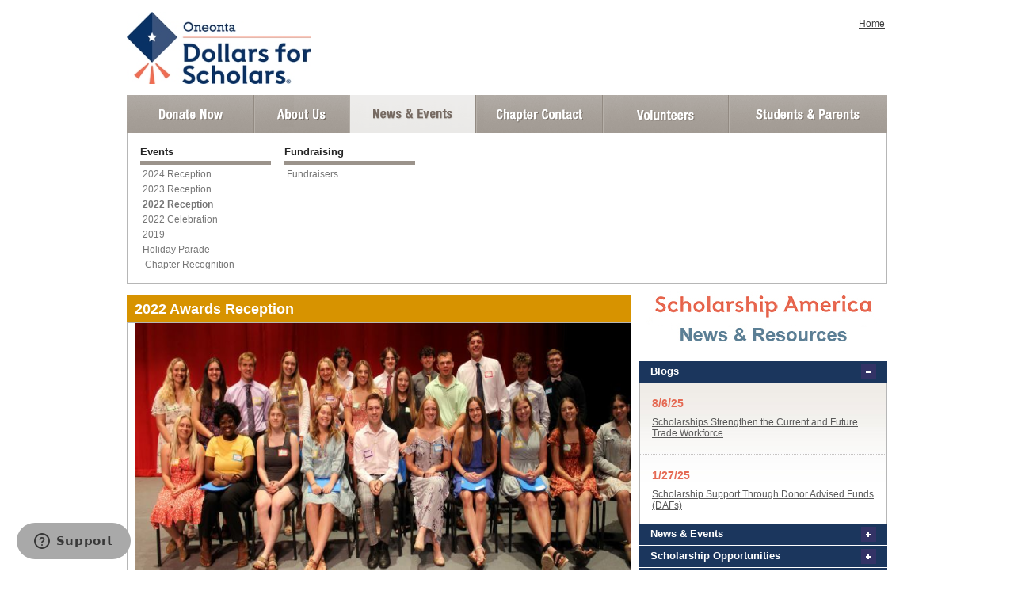

--- FILE ---
content_type: text/html; charset=UTF-8
request_url: https://oneonta.dollarsforscholars.org/index.php?section=chapterWebsite&action=news&fwID=510&cmsID=46547&cmsIDck=4fe2085405e4f3f1aba15b423e910495
body_size: 12647
content:
<!DOCTYPE html PUBLIC "-//W3C//DTD XHTML 1.0 Transitional//EN" "http://www.w3.org/TR/xhtml1/DTD/xhtml1-transitional.dtd">
<html xmlns="http://www.w3.org/1999/xhtml">
<head>
	<meta http-equiv="Content-Type" content="text/html; charset=utf-8" />
	<title>Dollars For Scholars - Oneonta Dollars for Scholars</title>
	
	<base href='https://oneonta.dollarsforscholars.org/'/>

	<meta http-equiv="X-UA-Compatible" content="IE=edge" />
	
						<link rel="icon"
				      		type="image/jpg"
				     		href="https://ddb9l06w3jzip.cloudfront.net/userFiles/scholarshipamerica/customFiles//images/Success Cap Favicon.png" />
	<link href='https://fonts.googleapis.com/css?family=Oxygen' rel='stylesheet' type='text/css'><link href='application/live/themes/ScholarshipAmerica_cms/css/chapter_site.css' rel='stylesheet' type='text/css' media='screen'/><link href='application/live/themes/ScholarshipAmerica_cms/css/sa_extended.css' rel='stylesheet' type='text/css' media='screen'/><link href='https://ddb9l06w3jzip.cloudfront.net/themes/cuttingEdge/basic/css/button-colors.css' rel='stylesheet' type='text/css' media='screen'/><link href='https://ddb9l06w3jzip.cloudfront.net/lib/cuttingEdge/civicoreFont/fontcustom.css' rel='stylesheet' type='text/css' media='screen' cssHideOnPrint='1'/><link href='https://ddb9l06w3jzip.cloudfront.net/themes/cuttingEdge/jqueryThemes/overcast12.1/jquery-ui.css' rel='stylesheet' type='text/css' media='screen'/>
				<style rel='stylesheet/less' type='text/less'>
					.SectionSelector .MainSectionTitle {
  margin-bottom: 4px;
  width: 200px;
}

.typeSelection {
  margin-bottom: 2px;
}

.SectionSelector .MainSectionTitle-Selected {
  background-color: #EEEEEE;
}

.SectionSelector .Section {
  display: none;
}

.SectionSelector .Section-Selected {
  display: block;
}

.SectionSelector .tableDisabled {
  opacity: 0.3;
}

.SectionSelector .tableDisabled:active {
  top: 0px;
}

.section-selection-table {
  width: 100%;
}

.sub-section-list {
  width: 100%;
  text-alignment: horizontal;
}

[item-content] {
  line-height: 20px;
}

.sub-section-item {
  width: 100%;
  display: inline-block;
  border: 1px solid #D4D4D4;
  -webkit-border-radius: 3px;
  -moz-border-radius: 3px;
  border-radius: 3px;
  border-color: #D4D4D4 #D4D4D4 #BCBCBC;
  padding: 6px;
  margin: 0;
  background: #F6F6F6;
  background: -webkit-gradient(linear, left top, left bottom, color-stop(0%, white), color-stop(47%, #F6F6F6), color-stop(100%, #EDEDED));
  margin-bottom: 1px;
}

.typeSelection {
  height: 12px;
  width: 70px;
  margin-bottom: 2px !important;
}

.sub-section-text {
  font-size: 12pt;
  display: inline-block;
  line-height: 0.3em;
  font-weight: bold;
}

.progressmeter {
  margin-left: auto;
  margin-right: auto;
  display: block;
  width: 940px;
}

.progressmeter li {
  float: left;
  width: 12em;
  min-height: 3em;
  margin: 0 .6em;
  padding-left: 2.2em;
  color: #999999;
  list-style-type: none;
  opacity: 0.5;
}

.progressmeter li.current {
  opacity: 1.0;
}

.stepNumber {
  float: left;
  font-size: 5em;
  text-shadow: 1px 2px 1px #555555;
  color: #DA7C0C;
}

.adhoc-addRemove {
  width: 75px;
}

.fieldTreeHolder {
  width: 350px;
  background: #EEEEEE;
  border: 1px solid #D4D4D4;
  -webkit-border-radius: 3px;
  -moz-border-radius: 3px;
  border-radius: 3px;
  border-color: #D4D4D4 #D4D4D4 #BCBCBC;
  padding: 6px;
  margin: 0;
  background: #F6F6F6;
  background: -webkit-gradient(linear, left top, left bottom, color-stop(0%, white), color-stop(47%, #F6F6F6), color-stop(100%, #EDEDED));
}

.selectedField {
  width: 100%;
  display: inline-block;
  border: 1px solid #D4D4D4;
  -webkit-border-radius: 3px;
  -moz-border-radius: 3px;
  border-radius: 3px;
  border-color: #D4D4D4 #D4D4D4 #BCBCBC;
  padding: 6px;
  margin: 0;
  background: #F6F6F6;
  background: -webkit-gradient(linear, left top, left bottom, color-stop(0%, white), color-stop(47%, #F6F6F6), color-stop(100%, #EDEDED));
  margin-bottom: 1px;
}

.selectedField.summaryField {
  color: black;
  border: solid 1px #0093C9;
  background: #F6F6F6;
  background: -webkit-gradient(linear, left top, left bottom, color-stop(0%, white), color-stop(47%, #F6F6F6), color-stop(100%, #EDEDED));
  background: -moz-linear-gradient(top, #F6F6F6, #EDEDED);
}

.selectedField .selectedSummerFilter {
  width: 100%;
  display: inline-block;
  border: 1px solid #D4D4D4;
  -webkit-border-radius: 3px;
  -moz-border-radius: 3px;
  border-radius: 3px;
  border-color: #D4D4D4 #D4D4D4 #BCBCBC;
  padding: 6px;
  margin: 0;
  background: #F6F6F6;
  background: -webkit-gradient(linear, left top, left bottom, color-stop(0%, white), color-stop(47%, #F6F6F6), color-stop(100%, #EDEDED));
  margin-bottom: 1px;
  cursor: default;
}

.adhoc-icon {
  font-size: 6pt;
  font-weight: bold;
  padding-bottom: 4px;
  display: inline-block;
  vertical-align: top;
}

.selectedFieldsColumn {
  width: 100%;
}

.selectionTable {
  width: 100%;
  margin-top: 5px;
}

.FieldSelection .selectedField .moveHandle {
  cursor: move;
  float: left;
  padding-top: 3px;
  padding-right: 5px;
}

.editSummaryTreeHolder {
  border: 1px solid #CCCCCC;
  padding-right: 20px;
  padding-top: 5px;
  padding-bottom: 5px;
  border-radius: 2px;
}

.fw-main-box {
  .fw-main-borders;
  .fw-corner-all;
  .fw-main-barColors;
  margin-top: 10px;
  margin-bottom: 10px;
}

.fw-multi-container-left {
}

.fw-multi-container-right {
}

.fw-multi-content {
  margin-left: 5px;
  margin-right: 5px;
}

.fw-multi-header {
  margin-left: 5px;
  margin-right: 5px;
}

button.ui-button {
  padding: 2px;
  padding-left: 7px;
  padding-right: 7px;
}

.fw-Button-button {
  padding: 2px;
  display: inline;
  font-size: 85%;
}

.fw-Button-textOnly {
}

.fw-Button-iconAndText {
}

.fw-Button-iconOnly {
  text-align: center;
}

.fw-Button-imageButton {
  cursor: pointer;
}

.fw-Button-iconAndText.bootstrapButton i {
  padding-right: 2px;
}

.fw-Button-iconOnly.bootstrapButton {
  padding-right: 5px;
}

.bootstrapButton {
  margin-right: 3px;
}

/* button
---------------------------------------------- */
.fw-button-pill {
  display: inline-block;
  zoom: 1; /* zoom and *display = ie7 hack for display:inline-block */
  *display: inline;
  vertical-align: baseline;
  margin: 0 2px;
  outline: none;
  cursor: pointer;
  text-align: center;
  text-decoration: none;
  font: 14px/100% Arial, Helvetica, sans-serif;
  padding: .5em 2em .55em;
  text-shadow: 0 1px 1px rgba(0, 0, 0, .3);
  -webkit-border-radius: .5em;
  -moz-border-radius: .5em;
  border-radius: .5em;
  -webkit-box-shadow: 0 1px 2px rgba(0, 0, 0, .2);
  -moz-box-shadow: 0 1px 2px rgba(0, 0, 0, .2);
  box-shadow: 0 1px 2px rgba(0, 0, 0, .2);
}

.fw-button-pill:hover {
  text-decoration: none;
}

.fw-button-pill:active {
  position: relative;
  top: 1px;
}

.bigrounded {
  -webkit-border-radius: 2em;
  -moz-border-radius: 2em;
  border-radius: 2em;
}

.medium {
  font-size: 12px;
  padding: .4em 1.5em .42em;
}

.small {
  font-size: 11px;
  padding: .2em 1em .275em;
}

.fw-ChangeLog-TableList-unapprovedChanges {
  font-size: 70%;
  border: 1px solid black;
  padding: 3px;
  .fw-corner-all;
}

.fw-ChangeLog-TableList-unapprovedChanges-mine {
  background-color: green;
}

.fw-ChangeLog-TableList-unapprovedChanges-notMine {
  background-color: yellow;
}

.fw-ChangeLog-TableList-unapprovedChanges-multiple {
  background-color: red;
}

.fw-ChangeLog-TableList-unapprovedChanges:hover {
  background-color: red !important;
  cursor: pointer
}

.fw-ChangeLog-unapproved-popup {
  font-weight: normal;
  z-index: 5000;
  border: 1px solid black;
  background-color: #AAAAAA;
  width: 300px;
  padding: 5px;
  .fw-corner-all;
}

.fw-ChangeLog-tablelist-unapproved_insert-row td {
  border-top: 2px dashed red !important;
  border-bottom: 2px dashed red !important;
}

.fw-corner-top (@radius: @cornerRadius) {
  -moz-border-radius-topleft: @radius;
  -webkit-border-top-left-radius: @radius;
  border-top-left-radius: @radius;
  -moz-border-radius-topright: @radius;
  -webkit-border-top-right-radius: @radius;
  border-top-right-radius: @radius;
}

.fw-corner-bottom (@radius: @cornerRadius) {
  -moz-border-radius-bottomleft: @radius;
  -webkit-border-bottom-left-radius: @radius;
  border-bottom-left-radius: @radius;
  -moz-border-radius-bottomright: @radius;
  -webkit-border-bottom-right-radius: @radius;
  border-bottom-right-radius: @radius;
}

.fw-corner-right (@radius: @cornerRadius) {
  -moz-border-radius-topright: @radius;
  -webkit-border-top-right-radius: @radius;
  border-top-right-radius: @radius;
  -moz-border-radius-bottomright: @radius;
  -webkit-border-bottom-right-radius: @radius;
  border-bottom-right-radius: @radius;
}

.fw-corner-left (@radius: @cornerRadius) {
  -moz-border-radius-topleft: @radius;
  -webkit-border-top-left-radius: @radius;
  border-top-left-radius: @radius;
  -moz-border-radius-bottomleft: @radius;
  -webkit-border-bottom-left-radius: @radius;
  border-bottom-left-radius: @radius;
}

.fw-corner-all (@radius: @cornerRadius) {
  -moz-border-radius: @radius;
  -webkit-border-radius: @radius;
  border-radius: @radius;
}

.fw-corner-tl (@radius: @cornerRadius) {
  -moz-border-radius-topleft: @radius;
  -webkit-border-top-left-radius: @radius;
  border-top-left-radius: @radius;
}

.fw-corner-tr (@radius: @cornerRadius) {
  -moz-border-radius-topright: @radius;
  -webkit-border-top-right-radius: @radius;
  border-top-right-radius: @radius;
}

.fw-corner-br (@radius: @cornerRadius) {
  -moz-border-radius-bottomright: @radius;
  -webkit-border-bottom-right-radius: @radius;
  border-bottom-right-radius: @radius;
}

.fw-corner-bl (@radius: @cornerRadius) {
  -moz-border-radius-bottomleft: @radius;
  -webkit-border-bottom-left-radius: @radius;
  border-bottom-left-radius: @radius;
}


.gridster ul {
  list-style: none;
}

.gridster ul li {
  background-color: white;
}

.gridControlPanel {
  z-index: 100;
  background-color: #FFFFFF;
  opacity: 0.4;
  filter: alpha(opacity=40); /* For IE8 and earlier */
  text-align: right;
}

.fw-dashboard-widget-title {
  height: 25px;
  font-weight: bold;
  background-color: #AAAAAA;
  cursor: move;
  line-height: 25px;
  padding-left: 5px;
  background-color: #6B936E;
  color: white;
}

.fw-dashboard-widget-main {
  height: -moz-calc(~"100% - 25px");
  height: -webkit-calc(~"100% - 25px");
  height: -o-calc(~"100% - 25px");
  height: calc(~"100% - 25px");
  overflow-y: auto;
  overflow-x: hidden;
}

.fw-dashboard-widget-main .fw-TableList-table {
  margin-top: 0px;
}

.fw-dashboard-widget-main .fw-TableList-table .fw-TableList-table-header {
  font-size: 12px;
}

.fw-dashboard-widget-main .fw-TableList-table .fw-TableList-table-header th {
  padding-bottom: 0px;
  padding-top: 0px;
}

.fw-dashboard-widget-title .fw-dashboard-widget-title-actions {
  float: right;
}

.fw-dashboard-widget-title .fw-dashboard-widget-title-actions button {
  height: 20px;
  line-height: 20px;
  margin-top: 2px;
  padding-top: 0px !important;
  padding-bottom: 0px !important;
}

.fw-DuplicateChecker-matchCriteria {
  .fw-main-box;
  width: 100%;
  text-align: center;
  box-sizing: border-box;
}

.fw-DuplicateChecker-matchCriteriaTable {
  padding-top: 5px;
  padding-bottom: 5px;
  margin-left: auto;
  margin-right: auto;
}

.fw-DuplicateChecker-matchCriteriaTable td {
  padding-left: 5px;
}

.fw-DuplicateChecker-matchCriteriaTable th {
  padding-left: 5px;
}

.fw-DuplicateChecker-matchesTable {
  .fw-main-borders;
  .fw-corner-top;
  width: 95%;
  margin: 0 auto;
  margin-top: 10px;

  td {
    padding-left: 2px;
    padding-top: 2px;
  }
}

.fw-DuplicateChecker-matchesTable-header {
  .fw-main-barColors;
}

.fw-DuplicateChecker-table {
  .fw-main-borders;
  .fw-corner-top;
  width: 100%;
  margin-top: 10px;

  td {
    padding-left: 2px;
    padding-top: 2px;
  }
}

.fw-DuplicateChecker-table-header {
  .fw-main-barColors;
}

.fw-DuplicateChecker-table-evenRow {
  background-color: @evenRow;
}

.fw-DuplicateChecker-table-evenRow:hover {
  background-color: @evenRowHover;
}

.fw-DuplicateChecker-table-oddRow {
  background-color: @oddRow;
}

.fw-DuplicateChecker-table-oddRow:hover {
  background-color: @oddRowHover;
}

.fw-DuplicateChecker-table-iconColumn {
  width: 20px;
}

.fw-TableList-table-subList {
  .fw-main-borders;
  .fw-corner-all;
  margin: auto;
  width: 95%;
  margin-top: 3px;
  margin-bottom: 3px;
}

.fw-TableList-table-subList-header {
  .fw-main-barColors;
}

.fw-TableList-table-subList-noHeader {
}

.fw-TableList-subList-evenRow {
  background-color: @evenRow;
}

.fw-TableList-subList-evenRow:hover {
  background-color: @evenRowHover;
}

.fw-TableList-subList-oddRow {
  background-color: @oddRow;
}

.fw-TableList-subList-oddRow:hover {
  background-color: @oddRowHover;
}

.fw-TableList-gridListItem {
  border: 1px solid #FFFFFF;
  display: inline-block;
  float: left;
  padding: 10px;
  text-align: center;
  vertical-align: bottom;
  border-width: 0px;
  margin-left: 2px;
  margin-right: 2px;
  margin-top: 4px;
}

.fw-TableList-gridListItem {
  background-color: @gridBackgroundColor;
  .fw-main-borders;
  .fw-corner-all;
}

.fw-FormCode-Grid-checkboxField input[type=checkbox] {
  margin-top: -2px !important;
}

.fw-FormCode-Grid-normalFieldLabel, .fw-FormCode-Grid-checkboxField {
  font-weight: bold;
  padding-bottom: .25em;
}

.fw-FormCode-groupContentDiv {
  background: #FCFCFC;
  .fw-main-borders;
  .fw-corner-bottom;
}

/* This removes the border from the last child in a group but breaks display conditions and groups with single fields.
.fw-FormCode-groupContentDiv table:last-child tbody tr th {
	border-bottom: 0px;
}
*/

.fw-FormCode-groupHeaderText {
  .fw-main-borders;
  .fw-corner-top;
  .fw-main-barColors;
  font-size: 110%;
  padding: 3px;
  margin-top: 10px;
  border-bottom: none;
  font-weight: bold;
}

.fw-FormCode-requiredFieldsText {
  display: block;
  padding-bottom: 2px;
  font-weight: bold;
  font-style: italic
}

.fw-FormCode-errorSummary {
  background-color: #F7D9D9;
  border: 2px solid #B00202;
  color: #B00202;
  margin: 0 auto;
  max-width: 500px;
  display: none;
  padding: 5px;
  .fw-corner-all;
}

.fw-FormCode-headerTextUndelete {
  display: none;
  width: 100%;
  position: relative;
}

.fw-FormCode-headerTextUndelete-background {
  background-color: #FF0000;
  opacity: 0.5;
  position: absolute;
  top: -4px;
  left: -4px;
  right: -4px;
  bottom: -4px;
}

.fw-FormCode-deleteRow td, .fw-FormCode-deleteRow th {
  opacity: 0.2;
  filter: alpha(opacity=20);
  background-color: red !important;
}

.fw-FormCode-evenRow {
  background-color: #EFF8FF;
}

.fw-FormCode-oddRow {
  background-color: #FFFFFF;
}

.fw-FormCode-fieldRow-label {
  width: 50%;
  text-align: left;
  padding: 5px;
  padding-left: 20px;
  border-bottom: 2px dashed #CCCCCC;
}

.fw-FormCode-fieldRow-entry {
  width: 50%;
}

.fw-FormCode-dataGrid {
  .fw-main-borders;
  .fw-corner-top;
}

.fw-FormCode-dataGrid-header {
  .fw-main-barColors-lighter;
}

.fw-FormCode-dataGrid th {
  text-align: left;
  text-size: 125%;
}

.fw-FormCode-advancedTable-tableCell {
  border: 1px solid #74B2E2;
  padding: 10px;
}

.fw-Field-inlineHelpText {
  font-size: 80%;
  font-style: italic;
  padding-left: 5px;
}

.fw-Field-helpIcon {
  position: relative;
  padding-left: 5px;
  cursor: pointer;
  font-size: 120%;
}

.fw-Field-warningIcon {
  cursor: pointer;
}

input.fw-Field-validationError {
  background-color: #F79992;
}

select.fw-Field-validationError {
  background-color: #F79992;
}

.fw-Field-fileUploadContainer {
  position: relative;
  width: 130px;
  height: 31px;
  overflow: hidden;
  padding: 0px;
  z-index: 10000;
  cursor: pointer;
}

.fw-Field-fileUploadButton_dummy {
  width: 125px;
  height: 24px;
  padding-right: 5px;
}

.fw-Field-fileUploadButton {
  width: 125px;
  height: 40px;
  top: 0px;
}

.fw-Field-fileUploadInputBox {
  cursor: pointer;
  font-size: 60px;
  position: absolute;
  right: 0px;
  top: 0px;
  opacity: 0;
  filter: alpha(opacity=0);
  -ms-filter: "alpha(opacity=0)";
  -khtml-opacity: 0;
  -moz-opacity: 0;
}

.fw-Field-queryLookupBackground {
  background-image: url('../images/queryLookupBackground.gif');
  background-repeat: no-repeat;
}

.fw-Field-queryListContainer {
  border: 1px solid black;
  max-height: 125px;
  width: 90%;
  margin-top: 5px;
  margin-bottom: 5px;
  overflow-y: auto;
}

.fw-FormCode-builder-standardGroup-itemPlaceholder {
  height: 5px;
  background-color: red;
  width: 100%;
}

.fw-FormCode-builder-group {
  padding: 10px;
  padding-top: 2px;
}

.fw-FormCode-builder-group:hover {
  border: 2px dashed black;
}

.fw-FormCode-builder-group-topButtonPanel {
  text-align: right;
}

.ui-slider {
  border-color: #666666 !important;
}

.fw-FormCode-LookupTable-group > tbody > tr > td {
  text-align: center;
  cursor: pointer;
}

.fw-FormCode-LookupTable-group > tbody > tr > td > table {
  width: 100%;
}

.fw-FormCode-LookupTable-group .evenRow td, .fw-FormCode-LookupTable-group .evenRow th {
  background-color: #EEEEEE;
}

.fw-FormCode-LookupTable-group .oddRow td {
}

/* OVERRIDES FOR MAKING BOOTSTRAP WORK */
.chzn-single {
  height: 20px !important;
  padding: 4px 6px !important;
}

.chzn-single span {
  line-height: 20px !important;
}

fieldset.fw-FormCode-SimpleGroup-fieldset {
  border: 1px solid black;
  padding: 10px;
  padding-left: 20px;
}

legend.fw-FormCode-SimpleGroup-legend {
  width: inherit;
  border: none;
  padding-left: 10px;
  padding-right: 10px;
  margin-bottom: 0px;
  font-weight: bolder;
}

.queryLookupListing label {
  cursor: pointer;
  width: 100%;
  height: 100%;
  display: block;
}

.fw-TableList-quickSearchBox {
  .fw-main-box;
  width: 100%;
  text-align: center;
  padding: 10px;
  box-sizing: border-box;
}

.fw-TableList-quickSearchLabel {
  text-align: center;
  float: left;
  border: 2px solid @borderColor;
  margin-left: 10px;
  font-weight: bold;
  background-color: @barBackgroundTextColor;
  color: @barBackgroundColor;
  padding: 2px;
  padding-left: 5px;
  padding-right: 5px;
  margin-top: -10px;
}

.fw-TableList-hiddenFieldsFlyOut {
  .fw-main-box;
  margin-top: 0px;
  margin-bottom: 0px;
  padding: 10px;
}

.fw-TableList-hiddenFieldsFlyOutReact {
  .fw-main-box;
  margin-top: 0px;
  margin-bottom: 0px;
  padding: 10px;
  //right:         0;
}

.fw-TableList-table {
  .fw-main-borders;
  .fw-corner-top;
  width: 100%;
  margin-top: 10px;

  td {
    padding-left: 2px;
    padding-top: 2px;
  }
}

.fw-TableList-quickSearchTable {
  padding-top: 5px;
  padding-bottom: 5px;
  margin-left: auto;
  margin-right: auto;
}

.fw-TableList-quickSearchTable td {
  padding-left: 5px;
}

.fw-TableList-quickSearchTable th {
  padding-left: 5px;
}

.fw-TableList-table-summation {
  .fw-main-barColors;
  color: white;
}

.fw-TableList-table-header {
  .fw-main-barColors;
}

.fw-TableList-table-row-clickable {
  cursor: pointer;
}

.fw-TableList-table-header-orderBy {
  cursor: pointer;
}

.fw-TableList-table-evenRow {
  background-color: @evenRow;
}

.fw-TableList-table-evenRow:hover {
  background-color: @evenRowHover;
}

.fw-TableList-table-oddRow {
  background-color: @oddRow;
}

.fw-TableList-table-oddRow:hover {
  background-color: @oddRowHover;
}

.fw-TableList-table-oddRowReact {
  background-color: @oddRow;
}

.fw-TableList-table-oddRowReact:hover {
  background-color: @oddRowHover;
}

.fw-TableList-table-iconColumn {
  text-align: right;
}

.fw-TableList-table-subList {
  .fw-main-borders;
  .fw-corner-all;
  margin: auto;
  width: 95%;
  margin-top: 3px;
  margin-bottom: 3px;
}

.fw-TableList-table-subList-header {
  .fw-main-barColors;
}

.fw-TableList-table-subList-noHeader {
}

.fw-TableList-subList-evenRow {
  background-color: @evenRow;
}

.fw-TableList-subList-evenRow:hover {
  background-color: @evenRowHover;
}

.fw-TableList-subList-oddRow {
  background-color: @oddRow;
}

.fw-TableList-subList-oddRow:hover {
  background-color: @oddRowHover;
}

.fw-TableList-gridListItem {
  border: 1px solid #FFFFFF;
  display: inline-block;
  float: left;
  padding: 10px;
  text-align: center;
  vertical-align: bottom;
  border-width: 0px;
  margin-left: 2px;
  margin-right: 2px;
  margin-top: 4px;
}

.fw-TableList-gridListItem {
  background-color: @gridBackgroundColor;
  .fw-main-borders;
  .fw-corner-all;
}

.fw-TableList-additionalRowActions-Popup {
  display: none;
  position: absolute;
  z-index: 9999999;
}

.fw-TableList-additionalRowActions-PopupAfter {
  position: relative;
  border-width: 15px 15px 0;
  border-style: solid;
  border-color: #F3961C transparent;
  display: block;
  width: 0px;
}

.fw-TableList-additionalRowActions-PopupAfter div {
  position: relative;
  border-width: 13px 13px 0;
  border-style: solid;
  border-color: white transparent;
  display: block;
  width: 0px;
  top: -17.5px;
  left: -13px;
  margin-bottom: -20px;
}

/*
.fw-TableList-additionalRowActions-PopupInside {
	border: 2px solid #F3961C;
	padding: 5px;
	background-color: white;
	-webkit-border-radius: 10px;
	border-radius: 10px;
	-mox-border-radius: 10px;
}
*/
.fw-TableList-additionalRowActions-Item {
  padding: 5px;
  cursor: pointer;
}

.fw-TableList-additionalRowActions-Item-Disabled {
  cursor: default !important;
  color: #999999 !important;
  background: white;
}

.fw-TableList-additionalRowActions-Item-Disabled:hover {
  cursor: default !important;
  color: #999999 !important;
  background: white !important;
}

.fw-TableList-additionalRowActions-Item:hover {
  background: #EEEEEE;
}

.fw-TableList-additionalRowActions-PopupInside {
  position: absolute;
  top: 100%;
  /*right: 0;*/
  z-index: 1000;
  float: left;
  min-width: 160px;
  padding: 4px 0;
  margin: 1px 0 0;
  /*margin-right: 10px !important;*/
  margin-top: 25px !important;
  list-style: none;
  background-color: #FFFFFF;
  border: 1px solid #CCCCCC;
  border: 1px solid rgba(0, 0, 0, 0.2);
  *border-right-width: 2px;
  *border-bottom-width: 2px;
  -webkit-border-radius: 5px;
  -moz-border-radius: 5px;
  border-radius: 5px;
  -webkit-box-shadow: 0 5px 10px rgba(0, 0, 0, 0.2);
  -moz-box-shadow: 0 5px 10px rgba(0, 0, 0, 0.2);
  box-shadow: 0 5px 10px rgba(0, 0, 0, 0.2);
  -webkit-background-clip: padding-box;
  -moz-background-clip: padding;
  background-clip: padding-box;
}

.fw-TableList-additionalRowActions-PopupInsideReact {
  position: absolute;
  //top:                     100%;
  //right:                   0;
  z-index: 1000;
  float: left;
  min-width: 160px;
  padding: 4px 0;
  //margin:                  1px 0 0;
  /*margin-right: 10px !important;*/
  //margin-top:              25px !important;
  list-style: none;
  background-color: #FFFFFF;
  border: 1px solid #CCCCCC;
  border: 1px solid rgba(0, 0, 0, 0.2);
  *border-right-width: 2px;
  *border-bottom-width: 2px;
  -webkit-border-radius: 5px;
  -moz-border-radius: 5px;
  border-radius: 5px;
  -webkit-box-shadow: 0 5px 10px rgba(0, 0, 0, 0.2);
  -moz-box-shadow: 0 5px 10px rgba(0, 0, 0, 0.2);
  box-shadow: 0 5px 10px rgba(0, 0, 0, 0.2);
  -webkit-background-clip: padding-box;
  -moz-background-clip: padding;
  background-clip: padding-box;
}

.fw-logins-container {
}

.fw-LoginForm-container {
  .fw-main-borders;
  .fw-corner-all;
  height: 150px;
  background-color: lighten(@mainColor, 50%);
  float: left;
  min-width: 300px;
  /*width					: 300px;*/
  margin-top: 10px;
  margin-left: 10px;

  tr {
    padding-top: 5px;

    td:first-child {
      font-weight: bold;
    }

    td {
      width: 50%;
    }
  }

  input {
    /*width				: 95% !important;*/
    margin-left: 5px;
  }
}

.fw-LoginForm-container-title {
  .fw-main-barColors;
  font-size: 130%;
}

.fw-LoginForm-container-password {
  color: @mainColor;
  text-decoration: none;
  font-weight: bold;
  font-size: 80%;
  padding-top: 5px;
  cursor: pointer;
}

.fw-LoginForm-container-password:hover {
  text-decoration: underline;
}

@font-size: 14px;
@font-family: Arial, Helvetica, Verdana, sans-serif;

@logoTransparency: 0.4;
@mainColor: #448473;
@mainColor: #466587;
@cornerRadius: 6px;
@borderColor: #444444;

@mainColorGradientLighter: lighten(@mainColor, 10%);
@barBackgroundColor: @mainColor;
@barBackgroundTextColor: #FFFFFF;
//lighten(@mainColor, 30%);
@evenRow: lighten(@mainColor, 50%);
@oddRow: darken(@evenRow, 10%);
@evenRowHover: darken(@evenRow, 25%);
@oddRowHover: @evenRowHover;

//Sidebar colors
@backgroundColor: lighten(@mainColor, 5%);
@menuHeaderTextColor: darken(@mainColor, 22%);
@menuItemInactiveTextColor: #FFFFFF;
@menuItemActiveBackgroundColor: #FFFFFF;
@menuItemActiveTextColor: @menuHeaderTextColor;
@menuItemHoverTextColor: lighten(@menuHeaderTextColor, 5%);

@gridBackgroundColor: lighten(@mainColor, 40%);

// Tab Variables
@tabFontSize: 95%;

@tabActiveStartColor: @mainColor;
@tabActiveEndColor: @mainColorGradientLighter;
@tabActiveTextColor: #FFFFFF;

@tabInactiveWithDataStartColor: lighten(@mainColor, 30%);
@tabInactiveWithDataEndColor: lighten(@mainColor, 35%);
@tabInactiveWithDataTextColor: @mainColor;

@tabInactiveNoDataStartColor: lighten(@mainColor, 50%);
@tabInactiveNoDataEndColor: lighten(@mainColor, 60%);
@tabInactiveNoDataTextColor: @mainColor;

@tabSetStartColor: @tabInactiveNoDataEndColor;
@tabSetEndColor: @tabInactiveNoDataStartColor;

html, body {
  height: 100%
}

body {
  font-family: @font-family;
  font-size: @font-size;
  margin: 0px;
}

th {
  padding: 3px;
  text-align: left;
}

.fw-main-barColors {
  background-color: @barBackgroundColor;
  color: @barBackgroundTextColor;
  background: -moz-linear-gradient(top, @mainColor, @mainColorGradientLighter); /* for firefox 3.6+ */
  background: -webkit-gradient(linear, left top, left bottom, from(@mainColor), to(@mainColorGradientLighter)); /* for webkit browsers */
}

.fw-main-barColors-lighter {
  background-color: lighten(@barBackgroundColor, 10%);
  color: @barBackgroundTextColor;
  background: -moz-linear-gradient(top, lighten(@mainColor, 10%), lighten(@mainColorGradientLighter, 10%)); /* for firefox 3.6+ */
  background: -webkit-gradient(linear, left top, left bottom, from(lighten(@mainColor, 10%)), to(lighten(@mainColorGradientLighter, 10%))); /* for webkit browsers */
}

// Application Title
.headerContainer {
  float: left;
  left: 50%;
  position: relative;
}

.applicationHeader {
  .fw-main-borders;
  .fw-corner-tr(10px);
  .fw-corner-bl(10px);
  font-size: 200%;
  text-align: center;
  left: -50%;
  position: relative;
  padding: 10px;
  padding-left: 35px;
  padding-right: 35px;
  margin: auto;
  margin-top: 6px;
  .fw-main-barColors;
}

.fw-main-borders {
  border-color: @borderColor;
  border-width: 2px;
  border-style: solid;
}

.fw-main-greyOut {
  width: 100%;
  height: 100%;
  position: absolute;
  background-color: white;
  z-index: 100;
  filter: alpha(opacity=50);
  -moz-opacity: 0.5;
  -khtml-opacity: 0.5;
  opacity: 0.5;
}

#clientLogo {
  position: absolute;
  right: 0px;
  top: 0px;
  z-index: -9;
  opacity: @logoTransparency;
}

.footer {
  padding-top: 10px;

  .footerLogos {
    float: right;

    a img {
      border: none;
    }
  }
}

.userLoginBox {
  .fw-main-borders;
  .fw-corner-all;
  background-color: @mainColor;
  color: #FFFFFF;
  margin-left: 10px;
  margin-right: 10px;
  padding: 5px;

  td {
    font-size: 135%;
    font-weight: bold;
  }

  a.logout {
    font-size: 105%;
    color: #FFFFFF;
    text-decoration: none;
    font-weight: bold;
  }
}

/*****************************************SIDEBAR******************************************/
#sidebar {
  // For non-css3
  background: @backgroundColor;

  // For Webkit
  background: -webkit-gradient(linear, left center, right center, from(@backgroundColor), color-stop(95%, lighten(@backgroundColor, 10%)), to(lighten(@backgroundColor, 15%))); /* for webkit browsers */
  // For FireFox
  background: -moz-linear-gradient(left, @backgroundColor 50%, lighten(@backgroundColor, 10%) 95%, lighten(@backgroundColor, 15%)); /* for firefox 3.6+ */
  height: 100%;
  width: 230px;
}

#sidebar #sidebar-wrapper {
  margin: 0 0 0 9px;
}

#sidebar #sidebar-title {
  margin: 10px 10px 10px 0px;
  text-align: center;
  color: #FFFFFF;
}

/***********************************************MISC***************************************/
.fw-CategorizeData-categoryGroup {
  list-style-type: none;
  margin: 0;
  padding: 4px;
  height: 100%;
  border: 1px solid black;
  height: 200px;
}

.fw-CategorizeData-categoryGroup li {
  padding: 5px;
}

.fw-dialog-container {
  z-index: 100;
}

.fw-dialog {
  z-index: 100;
  border: 1px solid rgba(0, 0, 0, 0.3);
  box-shadow: 0 3px 7px rgba(0, 0, 0, 0.3);
  padding: 0px;
  max-width: 95%;
  background-color: white;
  width: fit-content;
  width: -moz-fit-content;
  width: -webkit-fit-content;
  position: absolute;
  margin: 0px;
}

.fw-dialog .fw-dialog-title {
  color: white;
  font-weight: bold;
  font-size: 15px;
  padding: 5px;
  .fw-main-barColors;
  white-space: nowrap;
  cursor: move;
}

.fw-dialog .fw-dialog-content {
  padding: 1em;
  overflow: auto;
  padding-left: 2em;
  padding-right: 2em;
}

.fw-dialog-backdrop {
  position: fixed;
  width: 100%;
  height: 100%;
  top: 0px;
  left: 0px;
  background: rgba(0, 0, 0, 0.4) none repeat scroll 0% 0%;
}

.fw-dialog .fw-dialog-buttonBar {
  padding: 1em;
  text-align: right;
}

#sidebar #main-nav li {
  list-style: none;
  text-align: left;
}

#sidebar #main-nav li a {
  font-weight: bold;
  font-size: @font-size*1.15;
  width: 100%;
}

#sidebar ul {
  padding-left: 10px;
  margin-left: 0px;
}

.group-header {
  font-weight: bold;
  margin-left: -15px;
  padding-left: 20px;
  vertical-align: middle;
  background: none repeat scroll 0 0 transparent;
  border-color: @menuHeaderTextColor;
  border-style: none none solid;
  border-width: 0 0 2px;
  color: @menuHeaderTextColor;
  font-size: @font-size*1.6;
  margin-bottom: 7px;
  margin-left: -5px;
  padding-bottom: 0px;
  padding-left: 10px;
}

li.menuActive {
  background: @menuItemActiveBackgroundColor;
  padding: 2px;
  .fw-corner-left;
}

li.menuInactive {
  padding: 2px;
}

li.menuActive a {
  color: @menuItemActiveTextColor;
  font-weight: bold;
  text-decoration: none;
}

li.menuInactive a {
  text-decoration: none;
  color: @menuItemInactiveTextColor;
  width: 100%;
  display: block;
  margin-bottom: 1px;
}

li.menuInactive a:hover {
  color: @menuItemHoverTextColor;
  border-bottom: 1px dashed @menuItemHoverTextColor !important;
  margin-bottom: 0px;
}

/*
.fw-ProgressModule-activeCategory th {
    background-color		: @tabInactiveWithDataStartColor;
    color					: @tabInactiveWithDataTextColor;
    background				: -moz-linear-gradient(top,  @tabInactiveWithDataStartColor, @tabInactiveWithDataEndColor );
    background				: -webkit-gradient(linear, left top, left bottom, from(@tabInactiveWithDataStartColor), to(@tabInactiveWithDataEndColor));
}

.fw-ProgressModule-linkAvailable:hover th {
    background-color        : #aaa;
    cursor                  : pointer;
}
*/

.fw-ProgressModule-activeCategory th {
  color: #000000;
}

.fw-ProgressModule-table {
  width: 100%;
}

.fw-ProgressModule-row {
  height: 40px;
}

.fwProgressModule-progress-tag {
  height: 20px;
  font-size: 10px;
  padding: 2px;
}

.fwProgressModule-progress-tag {
  padding: 1px 4px 2px;
  -webkit-border-radius: 3px;
  -moz-border-radius: 3px;
  border-radius: 3px;
  font-size: 11.844px;
  font-weight: bold;
  line-height: 14px;
  color: white;
  text-shadow: 0 -1px 0 rgba(0, 0, 0, 0.25);
  white-space: nowrap;
  vertical-align: baseline;
  display: inline-block;
  width: 90px;
  height: 14px;
  text-align: center;
}

.not-started {
  background-color: #F8131E;
}

.skipped {
  background-color: #999999;
}

.in-progress {
  background-color: #FF9B05;
}

.completed {
  background-color: #468847;
}

.completed-active {
  border: 1px solid #468847;
}

.in-progress-active {
  border: 1px solid #FF9B05;
}

.skipped-active {
  border: 1px solid #999999;
}

.not-started-active {
  border: 1px solid #F8131E;
}

.fw-ProgressModule-linkAvailable-not-started:hover th {
  background-color: #F0C3B6;
  cursor: pointer;
}

.fw-ProgressModule-linkAvailable-skipped:hover th {
  background-color: #EEEEEE;
  cursor: pointer;
}

.fw-ProgressModule-linkAvailable-in-progress:hover th {
  background-color: #FFDC9B;
  cursor: pointer;
}

.fw-ProgressModule-linkAvailable-completed:hover th {
  background-color: #92D593;
  cursor: pointer;
}

.fw-SavedReports-table {
  .fw-corner-top;
  border-width: 1px;
  border-style: solid;
  width: 100%;
  margin-top: 10px;
}

.fw-SavedReports-table-headerRow {
  .fw-main-barColors;
  padding: 3px;
  cursor: pointer;
}

.fw-SavedReports-table-row:hover {
  background-color: #BFE4FF;
}

.fw-SavedReports-table-row td {
  vertical-align: middle;
  padding: 2px;
  padding-left: 5px;
}

.fw-SavedReports-table-evenRow {
  background-color: #EFF8FF;
}

.fw-SavedReports-table-oddRow {
  background-color: #FFFFFF;
}

.tabSet {
  position: relative;
  .fw-corner-top;
  border: 0px;
  *display: inline-block;
}

.tabSet ul {
  margin: 8px;
  margin-bottom: 0px;
  padding-left: 4px;
  padding-top: 4px;
  padding-right: 4px;
  .fw-corner-top;
  .fw-main-borders;
  border-bottom: none;
  border-width: 2px;
  background-color: @tabSetStartColor;
  background: -moz-linear-gradient(top, @tabSetStartColor, @tabSetEndColor); /* for firefox 3.6+ */
  background: -webkit-gradient(linear, left top, left bottom, from(@tabSetStartColor), to(@tabSetEndColor)); /* for webkit browsers */
}

.tabSet ul:after {
  content: ".";
  display: block;
  height: 0;
  clear: both;
  visibility: hidden;
}

.tabSet ul {
  display: inline-block;
}

/* required comment for clearfix to work in Opera \*/
* html .tabSet ul {
  height: 1%;
}

.tabSet ul {
  display: block;
}

/* end clearfix */

.tab {
  *display: inline-block;
  margin-left: 1px;
  font-weight: bold;
  float: left;
  position: relative;
  font-size: @tabFontSize;
  padding: 5px;
  padding-left: 10px;
  padding-right: 10px;
  .fw-corner-top;
  .fw-main-borders;
  border-bottom: none;

  a {
    text-decoration: none;
    color: inherit;
  }

  white-space: nowrap;
  list-style: none;
}

.activeTab {
  .tab;
  background-color: @tabActiveStartColor;
  color: @tabActiveTextColor;
  background: -moz-linear-gradient(top, @tabActiveStartColor, @tabActiveEndColor); /* for firefox 3.6+ */
  background: -webkit-gradient(linear, left top, left bottom, from(@tabActiveStartColor), to(@tabActiveEndColor)); /* for webkit browsers */
}

.inactiveTabNoData {
  .tab;
  background-color: @tabInactiveNoDataStartColor;
  color: @tabInactiveNoDataTextColor;
  background: -moz-linear-gradient(top, @tabInactiveNoDataStartColor, @tabInactiveNoDataEndColor); /* for firefox 3.6+ */
  background: -webkit-gradient(linear, left top, left bottom, from(@tabInactiveNoDataStartColor), to(@tabInactiveNoDataEndColor)); /* for webkit browsers */
}

.inactiveTabData {
  .tab;
  background-color: @tabInactiveWithDataStartColor;
  color: @tabInactiveWithDataTextColor;
  background: -moz-linear-gradient(top, @tabInactiveWithDataStartColor, @tabInactiveWithDataEndColor); /* for firefox 3.6+ */
  background: -webkit-gradient(linear, left top, left bottom, from(@tabInactiveWithDataStartColor), to(@tabInactiveWithDataEndColor)); /* for webkit browsers */
}

.tabContainer {
  padding: 15px;
  .fw-main-borders;
  .fw-corner-all;
}

i.fw-tab-icon {
  position: relative;
  top: -1px;
  left: -2px;
}
					@mainColor : #466587;
					@font-size : 14px;
					@font-family: Arial,Helvetica,Verdana,sans-serif;
					
			</style>
				<script>less = {async: false};</script>
				<script src='https://ddb9l06w3jzip.cloudfront.net/lib/cuttingEdge/js/less.min.js' type='text/javascript'></script>
			<link href='https://ddb9l06w3jzip.cloudfront.net/lib/cuttingEdge/js/qTip/jquery.qtip.css?ver=cuttingEdge' rel='stylesheet' type='text/css' media='screen'/><link href='https://ddb9l06w3jzip.cloudfront.net/lib/cuttingEdge/js/dialogPolyfill/dialog-polyfill.css?ver=cuttingEdge' rel='stylesheet' type='text/css' media='screen'/><link href='https://ddb9l06w3jzip.cloudfront.net/lib/cuttingEdge/js/modal-video/css/modal-video.min.css?ver=cuttingEdge' rel='stylesheet' type='text/css' media='screen'/><link href='https://ddb9l06w3jzip.cloudfront.net/lib/cuttingEdge/js/lightGallery/css/lightgallery.min.css?ver=cuttingEdge' rel='stylesheet' type='text/css' media='screen'/><link href='https://ddb9l06w3jzip.cloudfront.net/lib/cuttingEdge/js/introjs/introjs.min.css?ver=cuttingEdge' rel='stylesheet' type='text/css' media='screen'/><link href='//netdna.bootstrapcdn.com/font-awesome/4.1.0/css/font-awesome.min.css?ver=cuttingEdge' rel='stylesheet'>
				<style>
					.chzn-results {
						color: #444;
					}
				</style>
			
	
				<script src='https://ajax.googleapis.com/ajax/libs/jquery/3.5.0/jquery.min.js'></script>
				<script type='text/javascript' src='https://ajax.googleapis.com/ajax/libs/jqueryui/1.12.1/jquery-ui.min.js'></script>
				<script>
					// Prevent jQuery UI modal from disabling ckeditor dialog inputs
					// http://api.jqueryui.com/dialog/#method-_allowInteraction
					$.widget('ui.dialog', $.ui.dialog, {
					    _allowInteraction: function(event) {
					        return true;
					    }
					});
				</script>
				
				<script type='text/javascript' src='https://ddb9l06w3jzip.cloudfront.net/lib/cuttingEdge/js/tinycolor/tinycolor-min.js?ver=cuttingEdge'></script>
				<script type='text/javascript' src='https://ddb9l06w3jzip.cloudfront.net/lib/cuttingEdge/js/qTip/jquery.qtip.min.js?ver=cuttingEdge'></script>
				<script type='text/javascript' src='https://ddb9l06w3jzip.cloudfront.net/lib/cuttingEdge/js/zclip/jquery.zclip.js?ver=cuttingEdge'></script>
				<script type='text/javascript' src='https://ddb9l06w3jzip.cloudfront.net/lib/cuttingEdge/js/scrollTo/jquery.scrollTo.min.js?ver=cuttingEdge'></script>
  				<script type='text/javascript' src='https://ddb9l06w3jzip.cloudfront.net/lib/cuttingEdge/js/jquery/mask.js?ver=cuttingEdge'></script>
  				<script type='text/javascript' src='https://ddb9l06w3jzip.cloudfront.net/lib/cuttingEdge/js/textAutoGrow/autoGrow.js?ver=cuttingEdge'></script>
				<script type='text/javascript' src='https://ddb9l06w3jzip.cloudfront.net/lib/cuttingEdge/js/fileupload/jquery.fileupload.min.js?ver=cuttingEdge'></script>
				<script type='text/javascript' src='https://ddb9l06w3jzip.cloudfront.net/lib/cuttingEdge/js/dialogPolyfill/dialog-polyfill.js?ver=cuttingEdge'></script>
				<script type='text/javascript' src='https://ddb9l06w3jzip.cloudfront.net/lib/cuttingEdge/js/Modernizr.js?ver=cuttingEdge'></script>
				<script type='text/javascript' src='https://ddb9l06w3jzip.cloudfront.net/lib/cuttingEdge/js/element-resize-detector.js?ver=cuttingEdge'></script>
				<script type='text/javascript' src='https://ddb9l06w3jzip.cloudfront.net/lib/cuttingEdge/js/promise.min.js?ver=cuttingEdge'></script>
				<script type='text/javascript' src='https://ddb9l06w3jzip.cloudfront.net/lib/cuttingEdge/js/modal-video/js/modal-video.js?ver=cuttingEdge'></script>
				<script type='text/javascript' src='https://ddb9l06w3jzip.cloudfront.net/lib/cuttingEdge/js/lightGallery/js/lightgallery.min.js?ver=cuttingEdge'></script>
				<script type='text/javascript' src='https://ddb9l06w3jzip.cloudfront.net/lib/cuttingEdge/js/lightGallery/js/lg-video.min.js?ver=cuttingEdge'></script>
				<script type='text/javascript' src='https://ddb9l06w3jzip.cloudfront.net/lib/cuttingEdge/js/lightGallery/js/lg-thumbnail.min.js?ver=cuttingEdge'></script>
			
				<script>
					$platform = {};
					
				$platform.theme = {};
				$platform.theme.styles = {};
				$platform.theme.styles.modules = {};
				
				$platform.theme.styles.borders = {};
				$platform.theme.styles.borders.borderColor = '#444444';
				$platform.theme.styles.borders.borderWidth = '2px';
				$platform.theme.styles.borders.borderStyle = 'solid';
				
				$platform.theme.styles.cornerRadius = {};
				$platform.theme.styles.cornerRadius.borderTopLeftRadius = '6px';
				$platform.theme.styles.cornerRadius.borderTopRightRadius = '6px';
				$platform.theme.styles.cornerRadius.borderBottomLeftRadius = '6px';
				$platform.theme.styles.cornerRadius.borderBottomRightRadius = '6px';
				
				$platform.theme.styles.select = {
					width: 'auto'
				 };
				
				$platform.theme.styles.mainColor = '#466587';
				
				$platform.theme.styles.barBackgroundTextColor = '#FFFFFF';
				$platform.theme.styles.mainColorGradientLighter = tinycolor('#466587').lighten(10).toString();
				
				$platform.theme.styles.gridBackgroundColor = tinycolor('#466587').lighten(40).toString();
			
					$platform.theme.styles.evenRow = tinycolor($platform.theme.styles.mainColor).lighten(50).toString();
					$platform.theme.styles.oddRow = tinycolor($platform.theme.styles.evenRow).darken(10).toString();
					$platform.theme.styles.evenRowHover = tinycolor($platform.theme.styles.evenRow).darken(25).toString();
					$platform.theme.styles.oddRowHover = $platform.theme.styles.evenRowHover;
				
				</script>
				<script type='text/javascript' src='https://ddb9l06w3jzip.cloudfront.net/application/cuttingEdge/js/angular.js?ver=cuttingEdge'></script>
				<script type='text/javascript' src='https://ddb9l06w3jzip.cloudfront.net/application/cuttingEdge/js/main.js?ver=cuttingEdge'></script>
				
				<script>
					$platform.react.defaultTemplates['UI']['Button'] = 'jqueryui';
					$platform.react.defaultTemplates['UI']['Dialog'] = 'standard';
					$platform.react.themeName = "ScholarshipAmerica_cms";
					$platform.variables.deviceType = "desktop";
					$platform.variables.fontAwesomeVersion = '4';
				</script>
				<script type='text/javascript' src='https://ddb9l06w3jzip.cloudfront.net/application/cuttingEdge/js/react/index.js?ver=cuttingEdge'></script><script type='text/javascript' src='https://ddb9l06w3jzip.cloudfront.net/application/cuttingEdge/js/react/CiviCoreReactApplication.js?ver=cuttingEdge'></script>
			
				<script type='text/javascript' src='https://www.google.com/jsapi'></script>
				<script>
					$platform.url = 'https://oneonta.dollarsforscholars.org/';
					$platform.version = "cuttingEdge";
					$platform.urlAdditionalVariables = {};
					$platform.angularLibBaseURL = 'https://ddb9l06w3jzip.cloudfront.net/lib/cuttingEdge/js/civicoreApplication/angularComponents/';
					$platform.react.libBaseURL = 'https://ddb9l06w3jzip.cloudfront.net/application/cuttingEdge/js/react';
					$platform.react.clientBaseURL = 'https://ddb9l06w3jzip.cloudfront.net/userFiles/scholarshipamerica/customFiles';

					$platform.defaultTemplates['ca-ui-button'] = 'jqueryButton';
					$platform.defaultTemplates['ca-dialog'] = 'dialog';
				</script>


				<script type='text/javascript'>
					var $ = $j = jQuery.noConflict();
			
						if (document.cookie.indexOf('canSetCookie') == -1) {
							var thisURL = String(window.location);
							if (thisURL.indexOf('?') == -1) {
								thisURL = thisURL + '?';
							}
							window.location=thisURL + '&_fwCookiesDisabled=1';
						}
				
					$platform.functions.setSessionTimeOutTime(7200);
				</script>
			
	<link href="application/live/themes/ScholarshipAmerica_cms/css/chapter_site.css" rel="stylesheet" type="text/css" />
</head>

<body>
<div id="sandbox"
     style="overflow:hidden;text-align:center;display:none;background:#EDDDE1;color:#9C2D49;border:1px solid #9C2D49;padding:2px;font-size:80%;position:fixed;top:0px;right:0px;min-width:200px;margin-left:auto;margin-right:auto;z-index:999">
	<div id="toggleSandbox" style="position:fixed;right:0px;top:0px;background:#FFFFFF;border:1px solid #9C2D49">Show/Hide</div>
	<span style="float:left">Sandbox Version</span>
	<div style="clear:both"></div>
	
	
	<button id="btn-toggleLink">Show/Hide Link</button>
	<div id="sandbox-link" style="display:none">
	</div>
</div>
<script>
	$j("#toggleSandbox").click(function () {
		if ($j("#sandbox").height() == 13) {
			$j("#sandbox").height(100);
		} else {
			$j("#sandbox").height(13);
		}
	});	
	if (String(window.location.href).indexOf("cmssandbox") != -1) {
		$liveLink = String(window.location.href).replace("/cmssandbox", "/cms");
		$liveLink = String($liveLink).replace("chapterWebsiteDevelopment", "chapterWebsite");
		$j("#btn-toggleLink").click(function () {
			$j("#sandbox-link").toggle();
		});
		$j("#sandbox-link").html($liveLink);
		$j("#sandbox").show();
		$j("#btnLogout").button();
	}
</script>
<div id="mainWrapper">
	<div id="header">
		<div class="logo" style="margin-top:15px">
			<a href="index.php?section=chapterWebsite&action=main&fwID=510">
					<div id='ajaxAutoGeneratedID_1000000'></div>
					<script>
						$(document).ready(function() {
							$platform.react.controller.loadField('File', '#ajaxAutoGeneratedID_1000000', {"fieldType":"File","state":{"model":{"elementLabel":"Logo","formFieldName":null,"maxSize":["5 MB",5242880],"imageEditorLibLocation":"https:\/\/ddb9l06w3jzip.cloudfront.net\/lib\/cuttingEdge\/js\/fabricjs\/fabric.min.js","imageWidth":null,"imageHeight":"91","buttons":{"upload":{"text":"Upload File","disabled":false,"buttonStyle":{"whiteSpace":"nowrap"}},"remove":{"icon":"fas fa-external-link","text":"Remove File","disabled":false,"buttonStyle":{"whiteSpace":"nowrap"}}},"uploadDialog":{"title":"Logo","modal":true},"data":{"value":"Oneonta_DFSLogo_RGB.jpg","displayValue":"Oneonta_DFSLogo_RGB.jpg"},"message":" is currently saved.","hasData":true,"isImage":true,"imageLink":"index.php?downloadFile=1&table=chapters_webContent&field=logo&check=f0545b5d67e5abdd57224396d0fc8168&key=967&thumbnail=1","fileServer":"https:\/\/fileuploads.civicore.com","theme":"ScholarshipAmerica_cms","renderFunction":"displayValue","downloadButton":{"icon":"fas fa-download","text":"Download","disabled":false,"advancedClick":{"type":"loadAction","link":"?downloadFile=1&table=chapters_webContent&field=logo&check=f0545b5d67e5abdd57224396d0fc8168&key=967","parentModule":null,"target":"new","logout":0,"updateProgressModule":0,"renderMethod":null,"keepParent":0},"buttonStyle":{"whiteSpace":"nowrap"}},"downloadLink":"?downloadFile=1&table=chapters_webContent&field=logo&check=f0545b5d67e5abdd57224396d0fc8168&key=967","displayValue_options":[]},"parameters":{"placeholderImage":false,"copyURL":{"show":false}},"label":{"text":"Logo"}},"hasData":true});
						});
					</script>
				</a>
		</div>
		<div class="rightMenu">
			<ul class="subNav">
				<li class="social"><a href="index.php?section=chapterWebsite&action=main&fwID=510">Home</a></li>
				
			</ul>
			<br />
		</div><!-- .rightMenu -->
	</div><!-- #header -->
	<div id="mainNav">
		<ul class='nav current-news'>
	<li class='about'><a href='index.php?section=chapterWebsite&action=about&fwID=510'>About Us</a></li>
	<li class='news'><a href='index.php?section=chapterWebsite&action=news&fwID=510'>News and Events</a></li>
	<li class='student_parent'><a href='index.php?section=chapterWebsite&action=student_parent&fwID=510'>Student and Parent Login</a></li>
	<li class='volunteer'><a href='index.php?section=chapterWebsite&action=volunteer&fwID=510'>Volunteer Login</a></li>
	<li class='donate'><a href='index.php?section=chapterWebsite&action=donate&fwID=510'>Donate</a></li>
	<li class='contact'><a href='index.php?section=chapterWebsite&action=contact&fwID=510'>Chapter Contact Info</a></li>
</ul>

	</div>
	<div id='secondNav'>	<div class='list one' style='padding-top:10px;padding-bottom:10px;'><table><tr>
							<td valign='top' style='width:125px'>
								<ul style=' list-style-type: none;'>
									<li ><h3><span style='height:29px;'>Events&nbsp;</span></h3></li>
						<li class='' >&nbsp;<a href='index.php?section=chapterWebsite&action=news&fwID=510&cmsID=46792&cmsIDck=ecb5eb84925fc05de848b59a166e5496'>2024 Reception</a></li><li class='' >&nbsp;<a href='index.php?section=chapterWebsite&action=news&fwID=510&cmsID=46701&cmsIDck=3aa1026012f03d9d2b93ed29ac7d68e2'>2023 Reception</a></li><li class='' style='font-weight:bold;color:#666'>&nbsp;<a href='index.php?section=chapterWebsite&action=news&fwID=510&cmsID=46547&cmsIDck=4fe2085405e4f3f1aba15b423e910495'>2022 Reception</a></li><li class='' >&nbsp;<a href='index.php?section=chapterWebsite&action=news&fwID=510&cmsID=46604&cmsIDck=c0465f332bb167ec93852bddcb8f0521'>2022  Celebration</a></li><li class='' >&nbsp;<a href='index.php?section=chapterWebsite&action=news&fwID=510&cmsID=20341&cmsIDck=8583ef734e75e1419a7235749b1ff71c'>2019</a></li><li class='' >&nbsp;<a href='index.php?section=chapterWebsite&action=news&fwID=510&cmsID=15937&cmsIDck=aa239ce70617e60f3b1c87a5f53afdf1'>Holiday Parade</a></li><li class='' >&nbsp;<a href='index.php?section=chapterWebsite&action=news&fwID=510&cmsID=44378&cmsIDck=38205b902d477b25ae059260aaa6d6b2'> Chapter Recognition</a></li>
								</ul>
							</td>
						
							<td valign='top' style='width:125px'>
								<ul style=' list-style-type: none;'>
									<li ><h3><span style='height:29px;'>Fundraising&nbsp;</span></h3></li>
						<li class='' >&nbsp;<a href='index.php?section=chapterWebsite&action=news&fwID=510&cmsID=46021&cmsIDck=162d776202da2383bb13a0727e3efb77'>Fundraisers</a></li>
								</ul>
							</td>
						
									</tr>
								</table>
							</div>
						</div>
						<style>
							#secondNav {
								height: auto;
								padding-bottom: 5px;
							}
							#secondNav .one {
								height: auto;
							}
						</style>
					
	<div id="contentWrapper">
		<div class="leftCol">
			<div class="section_index">
				
				<h2 class='pageHeader' style='background-color:'>2022 Awards Reception</h2>
				<div class="content">
					
						<script language='javascript'>
							moduleAccess[0] = {
							
								module_id: 0,
								fieldValues : [],
								fieldData : [],
								fieldUpdateFunctions: [],
								fieldUpdateEvents: new Array(),
								initFieldValues: function(index) {
									if (!this.fieldValues[index]) {
										this.fieldValues[index] = '';
									}
								},
								setFieldValues: function(index, value) {
									if (this.fieldValues[index] != value) {
										this.fieldValues[index] = value;
										if(typeof this.fieldDataUpdated == 'function') {
											this.fieldDataUpdated(index);
										}
										if (typeof this.fieldUpdateEvents[index] !== 'undefined') {
											for (var i =0; i < this.fieldUpdateEvents[index].length; i++) {
												this.fieldUpdateEvents[index][i]();
											}
										}
									}
								},
								addFieldUpdateRequest: function(fieldIndex, thisFunction) {
									if (typeof this.fieldUpdateEvents[fieldIndex] === 'undefined') {
										this.fieldUpdateEvents[fieldIndex] = new Array();
									}
									this.fieldUpdateEvents[fieldIndex].push(thisFunction);
								},
								getFieldValues: function(index) {
									return this.fieldValues[index];
								},
								updateField: function(index, value, options) {
									if (typeof this.fieldUpdateFunctions[index] === 'undefined') {
										alert("The field with the value: '" + value + "' cannot be set, please verify that the page has fully loaded before trying to set the value.");
									} else {
										this.fieldUpdateFunctions[index](value, options);
									}
								},
								setFieldUpdateFunctions: function(index, thisFunction) {
									this.fieldUpdateFunctions[index] = thisFunction;
								},
								fieldRequestBlocking: [],
								fieldRequestBlocking_remove: function(number) {
									this.fieldRequestBlocking.splice(this.fieldRequestBlocking.indexOf(number), 1);
									if (this.fieldRequestBlocking.length == 0 && typeof this.fieldRequestBlock_end == 'function') {
										this.fieldRequestBlock_end();
									}
								},
	   							fieldRequest: function (fieldNumber, fieldFunction, fieldData, blocking) {
	   								var data = 'ajaxFunction=fieldRequest&ajaxFieldFunction='+fieldFunction+'&ajaxFieldAccessNumber='+fieldNumber+'&'+fieldData;
	   								if (blocking == 1) {
	   									/* See if we need to start the blocking */
	   									if(this.fieldRequestBlocking.length == 0 && typeof this.fieldRequestBlock_start == 'function') {
											this.fieldRequestBlock_start();
										}
	   									/* Add it to blocking queue */
	   									fieldRequestBlockingNumber = Math.floor(Math.random()*999999);
	   									this.fieldRequestBlocking.push(fieldRequestBlockingNumber);
	   									var successFunction = function(data, textStatus, XMLHttpRequest) { moduleAccess[0].fieldRequestBlocking_remove(fieldRequestBlockingNumber); };
	   								} else {
	   									var successFunction = function(data, textStatus, XMLHttpRequest) { };
	   								}

									$j.ajax({
									  	type: 'POST',
									  	url: 'index.php?ajaxRequest=0',
										data: data,
										dataType: 'script',
										success: successFunction
									});
								},
			
								
						escapeTheComma: 0
							}
							var lastAccessedModule = moduleAccess[0];
						</script>

				<p><img alt="" src="https://admin.dollarsforscholars.org/?downloadFile=1&amp;table=chapters_webContent_images&amp;field=image&amp;check=90afd1fd9cf763779e9d727e6e758022&amp;key=20076" style="width:650px;height:320px;" /></p>

<p><img alt="" src="https://admin.dollarsforscholars.org/?downloadFile=1&amp;table=chapters_webContent_images&amp;field=image&amp;check=c737d935d66ba9bbef80914e98cdad41&amp;key=20061" style="width:650px;height:271px;" /></p>
<noscript><style>body{overflow:hidden}</style><table width='100%' height='100%' style='position:fixed;left:0;top:0;vertical-align:middle;text-align:center;background:#FFF;color:#9C2D49;border:3px solid #9C2D49;'><tr><td align='center'><table><tr><td align='right'><img style='width:220px' src='https://neonsso-brands.s3.amazonaws.com/products/neonccm/on-light.svg'/></td><td align='left' valign='middle'><h2>This site requires javascript, please ensure it is enabled.</h2></td></tr></table></td></tr><tr><td colspan='2' align='center'>Please visit <a href='http://www.activatejavascript.org/' style='font-size:16pt;color:blue'>www.activatejavascript.org</a> for help on enabling javascript. You may need your systems administrator to help you.</td></tr></table></noscript>
				</div>
			</div>
		</div>
		<div class="rightCol">
			<iframe id="sa_frame" style="width:313px;height:600px;border:0px" src="https://chapternet-assets.scholarshipamerica.org/right_col_chapters.php?regions_id=10&state=NY">
			</iframe>
			
		</div>
	</div>
	<div id="footer">
		<p class="copyright">
			
					&copy; Copyright Scholarship America, Inc. 2026, All rights reserved.
				 <br />
			<span style="margin-left:97px;">Powered by <a href="https://neonone.com/products/neon-client-case-management/" target="_blank" style="text-decoration:none;">Neon CCM</span>
		</p>
		<div class="links">
			<a class="first-child" href="index.php?section=chapterWebsite&action=privacyPolicy&fwID=510">Privacy Policy</a>
			<a href="index.php?section=chapterWebsite&action=termsOfUse&fwID=510">Terms Of Use</a>
			<!--
			<a href="ar_and_irs_docs.html">IRS Documents</a>
			<a href="sitemap.html">Site Map</a>
			 -->
		</div>
	</div><!-- #footer -->
</div>
<script type="text/javascript" src="//assets.zendesk.com/external/zenbox/v2.4/zenbox.js"></script>
<style media="screen, projection" type="text/css">
	@import url(//assets.zendesk.com/external/zenbox/v2.4/zenbox.css);
	
	#zenbox_tab {
		width: 30px !important;
	}
</style>
<!-- Start of scholarshipamerica Zendesk Widget script -->
<script>/*<![CDATA[*/
window.zEmbed || function (e, t) {
	var n, o, d, i, s, a = [], r = document.createElement("iframe");
	window.zEmbed = function () {
		a.push(arguments)
	}, window.zE = window.zE || window.zEmbed, r.src = "javascript:false", r.title = "", r.role = "presentation", (r.frameElement || r).style.cssText = "display: none", d = document.getElementsByTagName("script"), d = d[d.length - 1], d.parentNode.insertBefore(r, d), i = r.contentWindow, s = i.document;
	try {
		o = s
	} catch (e) {
		n = document.domain, r.src = 'javascript:var d=document.open();d.domain="' + n + '";void(0);', o = s
	}
	o.open()._l = function () {
		var o = this.createElement("script");
		n && (this.domain = n), o.id = "js-iframe-async", o.src = e, this.t = +new Date, this.zendeskHost = t, this.zEQueue = a, this.body.appendChild(o)
	}, o.write('<body onload="document._l();">'), o.close()
}("https://assets.zendesk.com/embeddable_framework/main.js", "scholarshipamerica.zendesk.com");
/*]]>*/</script>
<!-- End of scholarshipamerica Zendesk Widget script -->
<script type="text/javascript">
	
	var _gaq = _gaq || [];
	_gaq.push(['_setAccount', 'UA-35857792-1']);
	_gaq.push(['_setDomainName', 'dollarsforscholars.org']);
	_gaq.push(['_trackPageview']);
	
	(function () {
		var ga = document.createElement('script');
		ga.type = 'text/javascript';
		ga.async = true;
		ga.src = ('https:' == document.location.protocol ? 'https://ssl' : 'http://www') + '.google-analytics.com/ga.js';
		var s = document.getElementsByTagName('script')[0];
		s.parentNode.insertBefore(ga, s);
	})();

</script>
</body>
</html>


				<!-- Global site tag (gtag.js) - Google Analytics -->
				<script async src='https://www.googletagmanager.com/gtag/js?id=UA-993007-30'></script>
				<script>
				  window.dataLayer = window.dataLayer || [];
				  function gtag(){dataLayer.push(arguments);}
				  gtag('js', new Date());
				
				  gtag('config', 'UA-993007-30');
			


				</script>
			

--- FILE ---
content_type: text/html; charset=UTF-8
request_url: https://chapternet-assets.scholarshipamerica.org/right_col_chapters.php?regions_id=10&state=NY
body_size: 1775
content:
<!DOCTYPE html PUBLIC "-//W3C//DTD XHTML 1.0 Transitional//EN" "http://www.w3.org/TR/xhtml1/DTD/xhtml1-transitional.dtd">
<html xmlns="http://www.w3.org/1999/xhtml">
<head>
<meta http-equiv="Content-Type" content="text/html; charset=utf-8" />
<script src="https://unpkg.com/@ungap/custom-elements-builtin"></script>
<script type="module" src="https://unpkg.com/x-frame-bypass"></script>
<title>Scholarship America - The Nation's Largest Private Scholarship Provider</title>
<link href="css/sa.css" rel="stylesheet" type="text/css" />
</head>

<body>
<div id="chapterWrapper">
<div class="rightCol">
    	<a href="https://scholarshipamerica.org/" target="_blank"><img src="images/sa_logo_chapter_site_2019.jpg"/></a><br /><br />
      <div id="accordian" class="section">
       <h2 class="acc_trigger" style="height:27px; line-height:26px; font-size:13px; background-color: #1B365D;">Blogs</h2>
          <div class="acc_container newsTxt firstItem">
     <p class="item">
	        <span class="date" style="color: #E56A54;">8/6/25</span>
            <span class="newsItem"><a href="https://scholarshipamerica.org/blog/scholarships-strengthen-the-current-and-future-trade-workforce/" target="_blank">Scholarships Strengthen the Current and Future Trade Workforce</a></span>
	</p>
     <p class="item noBdr">
<span class="date" style="color: #E56A54;">1/27/25</span>
            <span class="newsItem"><a href="https://scholarshipamerica.org/blog/scholarship-support-through-donor-advised-funds-dafs/" target="_blank">Scholarship Support Through Donor Advised Funds (DAFs)</a></span>
     </p>
        </div>
      <h2 class="acc_trigger" style="height:27px; line-height:26px; font-size:13px; background-color: #1B365D;">News &amp; Events</h2>
        <div class="acc_container newsTxt firstItem">
		 <p class="item noBdr">
		   <span class="date" style="color: #E56A54;">11/12/25</span>
            <span class="newsItem"><a href="https://scholarshipamerica.org/irving-innovation-awards-2025/" target="_blank">Second Annual Irving Innovation Awards</a></span>
           </p>
        	 <p class="item">
			<span class="date" style="color: #E56A54;">5/11/25</span>
            <span class="newsItem"><a href="https://scholarshipamerica.org/blog/national-emergency-scholarship-fund-for-student-parents/" target="_blank">New: Emergency Aid Fund for Student Parents</a></span> 
           </p>
        </div>   
         <h2 class="acc_trigger" style="height:27px; line-height:26px; font-size:13px; background-color: #1B365D;">Scholarship Opportunities</h2>
                <div class="acc_container newsTxt firstItem">
               <p class="item">
           <span class="source">Browse Open Scholarships</span>
            <span class="newsItem"><a href="https://scholarshipamerica.org/students/browse-scholarships/" target="_blank">Scholarship America manages national and regional scholarships. Here's your guide!</a></span></p>
			<p class="item noBdr">
			<span class="source">Student Profile</span>
            <span class="newsItem"><a href="https://public.dollarsforscholars.org/index.php?action=userLogin" target="_blank">Now's the time! Create or update your student profile to find affiliate scholarships</a></span> 	
          </p>
        </div>
		 <h2 class="acc_trigger" style="height:27px; line-height:26px; font-size:13px; background-color: #1B365D;">Student Resources</h2>
          <div class="acc_container newsTxt firstItem">
       <p class="item">
           <span class="source">Resource Hub</span>
            <span class="newsItem"><a href="https://scholarshipamerica.org/students/resources/" target="_blank">Scholarship tips and advice from our experts</a></span></p>
          <p class="item noBdr">
		  <span class="source">Student Success Stories</span>
            <span class="newsItem"><a href="https://scholarshipamerica.org/blog/?_tags=student-success" target="_blank">Meet our scholarship recipients</a></span>
                   </p>
        </div>
          <h2 class="acc_trigger" style="height:27px; line-height:26px; font-size:13px; background-color: #1B365D;">Social Media</h2>
        <div class="acc_container newsTxt bottom">
        <p class="item">
          	<span class="source">LinkedIn</span>
            <span class="newsItem"><a href="https://www.linkedin.com/company/scholarship-america/?viewAsMember=true" target="_blank">Keep up with organizational news on LinkedIn.</a></span>
          </p>
          <p class="item noBdr">
          	<span class="source">Instagram</span>
            <span class="newsItem"><a href="https://www.instagram.com/scholamerica/" target="_blank">Keep up with @ScholAmerica, and check out our website for more options!</a></span>
          </p>
        </div>
      </div><!-- .section -->
      <div class="infoBox">
        <div class="row">
          <a href="http://info.scholarshipamerica.org/email-news-from-scholarship-america-dollars-for-scholars" target="_blank"><img src="https://scholarshipamerica.org/wp-content/uploads/2020/12/scholar-2019.png"  alt="Subscribe to the Scholar for our Latest News" border="0" style="padding-top:10px;"/></a>
        </div>
     
        </div>
      </div>
    </div><!-- .rightCol -->
    </body>
    <script type="text/javascript" src="https://ajax.googleapis.com/ajax/libs/jquery/1.4.1/jquery.min.js"></script>
<script type="text/javascript" src="https://ajax.googleapis.com/ajax/libs/jqueryui/1.8.6/jquery-ui.min.js"></script>
<script type="text/javascript" src="js/jquery.fancybox-1.3.4.js"></script>
<script type="text/javascript" src="js/jquery.pngFix.js"></script>
<script type="text/javascript" src="js/easySlider1.7.js"></script>
<!-- <script type="text/javascript" src="js/control.js"></script> -->
<script type="text/javascript" src="js/scripts.js"></script>
<script type="text/javascript">
	$(document).ready(function(){	
	
	$("#hero").easySlider({
		auto: true,
		continuous: true,
		numeric: true,
		speed:300,
		pause:8000
	});
});
</script>

--- FILE ---
content_type: text/css
request_url: https://oneonta.dollarsforscholars.org/application/live/themes/ScholarshipAmerica_cms/css/sa_extended.css
body_size: 830
content:
html {
	-webkit-font-smoothing: antialiased;
}

/* If li position is left static, Internet 
Explorer disables hyperlinks in the list 
in all but the final column.

This rule will be processed only by 
Internet Explorer because only IE believes 
that there�s a level above HTML: */

* html #secondNav ul li {
	position: relative;
}

/* Bring the first item of each column
back up to the level of item 1.
Vertical return = items * height.
Here, 5 items * 1.2em line-height = 6em */

#secondNav ul li {
	width: 165px !important;
}

.bannerImage {
	position: relative;
	width:    100%; /* for IE 6 */
}

.bannerImage h2.standard {
	position:  absolute !important;
	top:       1px;
	left:      1px;
	font-size: 32pt !important;
	width:     100%;
}

.bannerImage h2.shadow {
	position:  absolute !important;
	color:     #000000;
	top:       2px;
	left:      2px;
	font-size: 32pt;
	width:     100%;
}

.bannerImage h2.highlight {
	position:  absolute !important;
	color:     #111111;
	top:       0px;
	left:      0px;
	font-size: 32pt;
	width:     100%;
}

.bannerImage h2.left {
	text-align: left;
}

.bannerImage h2.center {
	text-align: center;
	left:       0px;
}

.bannerImage h2.right {
	text-align: right;
	left:       inherit !important;
	right:      0px !important;
}

.bannerImage h2.top {
	vertical-align: top;
}

.bannerImage h2.middle {
	vertical-align: middle;
}

.bannerImage h2.bottom {
	vertical-align: bottom;
}

--- FILE ---
content_type: text/css
request_url: https://ddb9l06w3jzip.cloudfront.net/themes/cuttingEdge/basic/css/button-colors.css
body_size: 1222
content:
.black, .black-static {
	color:      #D7D7D7;
	border:     solid 1px #333333;
	background: #333333;
	background: -webkit-gradient(linear, left top, left bottom, from(#666666), to(#000000));
	background: -moz-linear-gradient(top, #666666, #000000);
	filter:     progid:DXImageTransform.Microsoft.gradient(startColorstr='#666666', endColorstr='#000000');
}

.black:hover {
	background: #000000;
	background: -webkit-gradient(linear, left top, left bottom, from(#444444), to(#000000));
	background: -moz-linear-gradient(top, #444444, #000000);
	filter:     progid:DXImageTransform.Microsoft.gradient(startColorstr='#444444', endColorstr='#000000');
}

.black:active {
	color:      #666666;
	background: -webkit-gradient(linear, left top, left bottom, from(#000000), to(#444444));
	background: -moz-linear-gradient(top, #000000, #444444);
	filter:     progid:DXImageTransform.Microsoft.gradient(startColorstr='#000000', endColorstr='#666666');
}

/* gray */
.gray, .gray-static {
	color:      #E9E9E9;
	border:     solid 1px #555555;
	background: #6E6E6E;
	background: -webkit-gradient(linear, left top, left bottom, from(#888888), to(#575757));
	background: -moz-linear-gradient(top, #888888, #575757);
	filter:     progid:DXImageTransform.Microsoft.gradient(startColorstr='#888888', endColorstr='#575757');
}

.gray:hover {
	background: #616161;
	background: -webkit-gradient(linear, left top, left bottom, from(#757575), to(#4B4B4B));
	background: -moz-linear-gradient(top, #757575, #4B4B4B);
	filter:     progid:DXImageTransform.Microsoft.gradient(startColorstr='#757575', endColorstr='#4b4b4b');
}

.gray:active {
	color:      #AFAFAF;
	background: -webkit-gradient(linear, left top, left bottom, from(#575757), to(#888888));
	background: -moz-linear-gradient(top, #575757, #888888);
	filter:     progid:DXImageTransform.Microsoft.gradient(startColorstr='#575757', endColorstr='#888888');
}

/* white */
.white, .white-static {
	color:      #606060;
	border:     solid 1px #B7B7B7;
	background: #FFFFFF;
	background: -webkit-gradient(linear, left top, left bottom, from(#FFFFFF), to(#EDEDED));
	background: -moz-linear-gradient(top, #FFFFFF, #EDEDED);
	filter:     progid:DXImageTransform.Microsoft.gradient(startColorstr='#ffffff', endColorstr='#ededed');
}

.white:hover {
	background: #EDEDED;
	background: -webkit-gradient(linear, left top, left bottom, from(#FFFFFF), to(#DCDCDC));
	background: -moz-linear-gradient(top, #FFFFFF, #DCDCDC);
	filter:     progid:DXImageTransform.Microsoft.gradient(startColorstr='#ffffff', endColorstr='#dcdcdc');
}

.white:active {
	color:      #999999;
	background: -webkit-gradient(linear, left top, left bottom, from(#EDEDED), to(#FFFFFF));
	background: -moz-linear-gradient(top, #EDEDED, #FFFFFF);
	filter:     progid:DXImageTransform.Microsoft.gradient(startColorstr='#ededed', endColorstr='#ffffff');
}

/* orange */
.orange, .orange-static {
	color:      #FEF4E9;
	border:     solid 1px #DA7C0C;
	background: #F78D1D;
	background: -webkit-gradient(linear, left top, left bottom, from(#FAA51A), to(#F47A20));
	background: -moz-linear-gradient(top, #FAA51A, #F47A20);
	filter:     progid:DXImageTransform.Microsoft.gradient(startColorstr='#faa51a', endColorstr='#f47a20');
}

.orange:hover {
	background: #F47C20;
	background: -webkit-gradient(linear, left top, left bottom, from(#F88E11), to(#F06015));
	background: -moz-linear-gradient(top, #F88E11, #F06015);
	filter:     progid:DXImageTransform.Microsoft.gradient(startColorstr='#f88e11', endColorstr='#f06015');
}

.orange:active {
	color:      #FCD3A5;
	background: -webkit-gradient(linear, left top, left bottom, from(#F47A20), to(#FAA51A));
	background: -moz-linear-gradient(top, #F47A20, #FAA51A);
	filter:     progid:DXImageTransform.Microsoft.gradient(startColorstr='#f47a20', endColorstr='#faa51a');
}

/* red */
.red, .red-static {
	color:      #FADDDE;
	border:     solid 1px #980C10;
	background: #D81B21;
	background: -webkit-gradient(linear, left top, left bottom, from(#ED1C24), to(#AA1317));
	background: -moz-linear-gradient(top, #ED1C24, #AA1317);
	filter:     progid:DXImageTransform.Microsoft.gradient(startColorstr='#ed1c24', endColorstr='#aa1317');
}

.red:hover {
	background: #B61318;
	background: -webkit-gradient(linear, left top, left bottom, from(#C9151B), to(#A11115));
	background: -moz-linear-gradient(top, #C9151B, #A11115);
	filter:     progid:DXImageTransform.Microsoft.gradient(startColorstr='#c9151b', endColorstr='#a11115');
}

.red:active {
	color:      #DE898C;
	background: -webkit-gradient(linear, left top, left bottom, from(#AA1317), to(#ED1C24));
	background: -moz-linear-gradient(top, #AA1317, #ED1C24);
	filter:     progid:DXImageTransform.Microsoft.gradient(startColorstr='#aa1317', endColorstr='#ed1c24');
}

/* blue */
.blue, .blue-static {
	color:      #F9F9FF;
	border:     solid 1px #005D80;
	background: #007FAF;
	background: -webkit-gradient(linear, left top, left bottom, from(#0099D3), to(#006388));
	background: -moz-linear-gradient(top, #0097D0, #005C7F);
	filter:     progid:DXImageTransform.Microsoft.gradient(startColorstr='#00adee', endColorstr='#0078a5');
}

.blue:hover {
	background: #007EAD;
	background: -webkit-gradient(linear, left top, left bottom, from(#0095CC), to(#00678E));
	background: -moz-linear-gradient(top, #0095CC, #00678E);
	filter:     progid:DXImageTransform.Microsoft.gradient(startColorstr='#0095cc', endColorstr='#00678e');
}

.blue:active {
	color:      #80BED6;
	background: -webkit-gradient(linear, left top, left bottom, from(#0078A5), to(#00ADEE));
	background: -moz-linear-gradient(top, #0078A5, #00ADEE);
	filter:     progid:DXImageTransform.Microsoft.gradient(startColorstr='#0078a5', endColorstr='#00adee');
}

/* rosy */
.rosy, .rosy-static {
	color:      #FAE7E9;
	border:     solid 1px #B73948;
	background: #DA5867;
	background: -webkit-gradient(linear, left top, left bottom, from(#F16C7C), to(#BF404F));
	background: -moz-linear-gradient(top, #F16C7C, #BF404F);
	filter:     progid:DXImageTransform.Microsoft.gradient(startColorstr='#f16c7c', endColorstr='#bf404f');
}

.rosy:hover {
	background: #BA4B58;
	background: -webkit-gradient(linear, left top, left bottom, from(#CF5D6A), to(#A53845));
	background: -moz-linear-gradient(top, #CF5D6A, #A53845);
	filter:     progid:DXImageTransform.Microsoft.gradient(startColorstr='#cf5d6a', endColorstr='#a53845');
}

.rosy:active {
	color:      #DCA4AB;
	background: -webkit-gradient(linear, left top, left bottom, from(#BF404F), to(#F16C7C));
	background: -moz-linear-gradient(top, #BF404F, #F16C7C);
	filter:     progid:DXImageTransform.Microsoft.gradient(startColorstr='#bf404f', endColorstr='#f16c7c');
}

/* green */
.green, .green-static {
	color:      #E8F0DE;
	border:     solid 1px #538312;
	background: #64991E;
	background: -webkit-gradient(linear, left top, left bottom, from(#7DB72F), to(#4E7D0E));
	background: -moz-linear-gradient(top, #7DB72F, #4E7D0E);
	filter:     progid:DXImageTransform.Microsoft.gradient(startColorstr='#7db72f', endColorstr='#4e7d0e');
}

.green:hover {
	background: #538018;
	background: -webkit-gradient(linear, left top, left bottom, from(#6B9D28), to(#436B0C));
	background: -moz-linear-gradient(top, #6B9D28, #436B0C);
	filter:     progid:DXImageTransform.Microsoft.gradient(startColorstr='#6b9d28', endColorstr='#436b0c');
}

.green:active {
	color:      #A9C08C;
	background: -webkit-gradient(linear, left top, left bottom, from(#4E7D0E), to(#7DB72F));
	background: -moz-linear-gradient(top, #4E7D0E, #7DB72F);
	filter:     progid:DXImageTransform.Microsoft.gradient(startColorstr='#4e7d0e', endColorstr='#7db72f');
}

/* pink */
.pink, .pink-static {
	color:      #FEEEF5;
	border:     solid 1px #D2729E;
	background: #F895C2;
	background: -webkit-gradient(linear, left top, left bottom, from(#FEB1D3), to(#F171AB));
	background: -moz-linear-gradient(top, #FEB1D3, #F171AB);
	filter:     progid:DXImageTransform.Microsoft.gradient(startColorstr='#feb1d3', endColorstr='#f171ab');
}

.pink:hover {
	background: #D57EA5;
	background: -webkit-gradient(linear, left top, left bottom, from(#F4AACB), to(#E86CA4));
	background: -moz-linear-gradient(top, #F4AACB, #E86CA4);
	filter:     progid:DXImageTransform.Microsoft.gradient(startColorstr='#f4aacb', endColorstr='#e86ca4');
}

.pink:active {
	color:      #F3C3D9;
	background: -webkit-gradient(linear, left top, left bottom, from(#F171AB), to(#FEB1D3));
	background: -moz-linear-gradient(top, #F171AB, #FEB1D3);
	filter:     progid:DXImageTransform.Microsoft.gradient(startColorstr='#f171ab', endColorstr='#feb1d3');
}

--- FILE ---
content_type: application/javascript
request_url: https://ddb9l06w3jzip.cloudfront.net/lib/cuttingEdge/js/textAutoGrow/autoGrow.js?ver=cuttingEdge
body_size: 689
content:
(function($){
        $.fn.autoGrowInput = function(o) {
            o = $.extend({
                maxWidth: 1000,
                minWidth: 0,
                comfortZone: 70,
                widthOfParent: 1
            }, o);
            
            this.filter('input:text').each(function(){
        		$(this).attr("autoGrow", 1);
                var val = '',
                    input = $(this),
                    testSubject = $('<tester/>').css({
                        position: 'absolute',
                        top: -9999,
                        left: -9999,
                        width: 'auto',
                        fontSize: input.css('fontSize'),
                        fontFamily: input.css('fontFamily'),
                        fontWeight: input.css('fontWeight'),
                        letterSpacing: input.css('letterSpacing'),
                        whiteSpace: 'nowrap'
                    }),
                    check = function() {
                        var thisMinWidth = o.minWidth || $(this).width();
                        if (thisMinWidth <= 0) {
                            thisMinWidth = 173;
                        }
                        
	            		if (o.widthOfParent == 1) {
	            			o.maxWidth = $(this).parent().width() - 20;
	            		}
                       
                        //if (val === (val = input.val())) {return;}
                        val = input.val();
                        
                        // Enter new content into testSubject
                        var escaped = val.replace(/&/g, '&amp;').replace(/\s/g,'&nbsp;').replace(/</g, '&lt;').replace(/>/g, '&gt;');
                        testSubject.html(escaped);
                        // Calculate new width + whether to change
                        var testerWidth = testSubject.width(),
                            newWidth = Math.min((testerWidth + o.comfortZone) >= thisMinWidth ? testerWidth + o.comfortZone : thisMinWidth, o.maxWidth - 1),
                            currentWidth = input.width(),
                            isValidWidthChange = (newWidth < currentWidth && newWidth >= thisMinWidth)
                                                 || (newWidth > thisMinWidth && newWidth < o.maxWidth);
                        
                        // Animate width
                        if (isValidWidthChange) {
                            input.width(newWidth);
                        }
                        
                    };
                    
                testSubject.insertAfter(input);
                
                $(this).bind('keyup keydown blur update', check).keyup();
                
            });
            
            return this;
        
        };
        
    })(jQuery);
    
    $('input').autoGrowInput();

--- FILE ---
content_type: application/javascript
request_url: https://ddb9l06w3jzip.cloudfront.net/lib/cuttingEdge/js/modal-video/js/modal-video.js?ver=cuttingEdge
body_size: 3703
content:
/**
 * Modules in this bundle
 * @license
 *
 * modal-video:
 *   license: appleple
 *   author: appleple
 *   homepage: http://developer.a-blogcms.jp
 *   version: 2.2.0
 *
 * es6-object-assign:
 *   license: MIT (http://opensource.org/licenses/MIT)
 *   author: Rubén Norte <rubennorte@gmail.com>
 *   homepage: https://github.com/rubennorte/es6-object-assign
 *   version: 1.1.0
 *
 * This header is generated by licensify (https://github.com/twada/licensify)
 */
(function (f) {
	if (typeof exports === "object" && typeof module !== "undefined") {
		module.exports = f()
	} else if (typeof define === "function" && define.amd) {
		define([], f)
	} else {
		var g;
		if (typeof window !== "undefined") {
			g = window
		} else if (typeof global !== "undefined") {
			g = global
		} else if (typeof self !== "undefined") {
			g = self
		} else {
			g = this
		}
		g.ModalVideo = f()
	}
})(function () {
	var define, module, exports;
	return (function e(t, n, r) {
		function s(o, u) {
			if (!n[o]) {
				if (!t[o]) {
					var a = typeof require == "function" && require;
					if (!u && a)return a(o, !0);
					if (i)return i(o, !0);
					var f = new Error("Cannot find module '" + o + "'");
					throw f.code = "MODULE_NOT_FOUND", f
				}
				var l = n[o] = {exports: {}};
				t[o][0].call(l.exports, function (e) {
					var n = t[o][1][e];
					return s(n ? n : e)
				}, l, l.exports, e, t, n, r)
			}
			return n[o].exports
		}
		
		var i = typeof require == "function" && require;
		for (var o = 0; o < r.length; o++)s(r[o]);
		return s
	})({
		1: [function (require, module, exports) {
			/**
			 * Code refactored from Mozilla Developer Network:
			 * https://developer.mozilla.org/en-US/docs/Web/JavaScript/Reference/Global_Objects/Object/assign
			 */
			
			'use strict';
			
			function assign(target, firstSource) {
				if (target === undefined || target === null) {
					throw new TypeError('Cannot convert first argument to object');
				}
				
				var to = Object(target);
				for (var i = 1; i < arguments.length; i++) {
					var nextSource = arguments[i];
					if (nextSource === undefined || nextSource === null) {
						continue;
					}
					
					var keysArray = Object.keys(Object(nextSource));
					for (var nextIndex = 0, len = keysArray.length; nextIndex < len; nextIndex++) {
						var nextKey = keysArray[nextIndex];
						var desc = Object.getOwnPropertyDescriptor(nextSource, nextKey);
						if (desc !== undefined && desc.enumerable) {
							to[nextKey] = nextSource[nextKey];
						}
					}
				}
				return to;
			}
			
			function polyfill() {
				if (!Object.assign) {
					Object.defineProperty(Object, 'assign', {
						enumerable: false,
						configurable: true,
						writable: true,
						value: assign
					});
				}
			}
			
			module.exports = {
				assign: assign,
				polyfill: polyfill
			};
			
		}, {}], 2: [function (require, module, exports) {
			'use strict';
			
			Object.defineProperty(exports, "__esModule", {
				value: true
			});
			
			var _createClass = function () {
				function defineProperties(target, props) {
					for (var i = 0; i < props.length; i++) {
						var descriptor = props[i];
						descriptor.enumerable = descriptor.enumerable || false;
						descriptor.configurable = true;
						if ("value" in descriptor) descriptor.writable = true;
						Object.defineProperty(target, descriptor.key, descriptor);
					}
				}
				
				return function (Constructor, protoProps, staticProps) {
					if (protoProps) defineProperties(Constructor.prototype, protoProps);
					if (staticProps) defineProperties(Constructor, staticProps);
					return Constructor;
				};
			}();
			
			var _util = require('../lib/util');
			
			function _classCallCheck(instance, Constructor) {
				if (!(instance instanceof Constructor)) {
					throw new TypeError("Cannot call a class as a function");
				}
			}
			
			var assign = require('es6-object-assign').assign;
			
			var defaults = {
				channel: 'youtube',
				youtube: {
					autoplay: 1,
					cc_load_policy: 1,
					color: null,
					controls: 1,
					disablekb: 0,
					enablejsapi: 0,
					end: null,
					fs: 1,
					h1: null,
					iv_load_policy: 1,
					list: null,
					listType: null,
					loop: 0,
					modestbranding: null,
					origin: null,
					playlist: null,
					playsinline: null,
					rel: 0,
					showinfo: 1,
					start: 0,
					wmode: 'transparent',
					theme: 'dark',
					nocookie: false
				},
				ratio: '16:9',
				vimeo: {
					api: false,
					autopause: true,
					autoplay: true,
					byline: true,
					callback: null,
					color: null,
					height: null,
					loop: false,
					maxheight: null,
					maxwidth: null,
					player_id: null,
					portrait: true,
					title: true,
					width: null,
					xhtml: false
				},
				allowFullScreen: true,
				animationSpeed: 300,
				classNames: {
					modalVideo: 'modal-video',
					modalVideoClose: 'modal-video-close',
					modalVideoBody: 'modal-video-body',
					modalVideoInner: 'modal-video-inner',
					modalVideoIframeWrap: 'modal-video-movie-wrap',
					modalVideoCloseBtn: 'modal-video-close-btn'
				},
				aria: {
					openMessage: 'You just openned the modal video',
					dismissBtnMessage: 'Close the modal by clicking here'
				}
			};
			
			var ModalVideo = function () {
				function ModalVideo(ele, option) {
					var _this = this;
					
					_classCallCheck(this, ModalVideo);
					
					var opt = assign({}, defaults, option);
					var selectors = typeof ele === 'string' ? document.querySelectorAll(ele) : ele;
					var body = document.querySelector('body');
					var classNames = opt.classNames;
					var speed = opt.animationSpeed;
					[].forEach.call(selectors, function (selector) {
						selector.setAttribute('modaled', '');
						
						selector.addEventListener('click', function (event) {
							var videoId = selector.dataset.videoId;
							var channel = selector.dataset.channel || opt.channel;
							var id = (0, _util.getUniqId)();
							var videoUrl = _this.getVideoUrl(opt, channel, videoId);
							var html = _this.getHtml(opt, videoUrl, id);
							(0, _util.append)(body, html);
							var modal = document.querySelector('#' + id);
							var btn = modal.querySelector('.js-modal-video-dismiss-btn');
							modal.focus();
							modal.addEventListener('click', function () {
								(0, _util.addClass)(modal, classNames.modalVideoClose);
								setTimeout(function () {
									(0, _util.remove)(modal);
									selector.focus();
								}, speed);
							});
							modal.addEventListener('keydown', function (e) {
								if (e.which === 9) {
									e.preventDefault();
									if (document.activeElement === modal) {
										btn.focus();
									} else {
										modal.setAttribute('aria-label', '');
										modal.focus();
									}
								}
							});
							btn.addEventListener('click', function () {
								(0, _util.triggerEvent)(modal, 'click');
							});
							event.stopPropagation();
						});
					});
				}
				
				_createClass(ModalVideo, [{
					key: 'getPadding',
					value: function getPadding(ratio) {
						var arr = ratio.split(':');
						var width = Number(arr[0]);
						var height = Number(arr[1]);
						var padding = height * 100 / width;
						return padding + '%';
					}
				}, {
					key: 'getQueryString',
					value: function getQueryString(obj) {
						var url = '';
						Object.keys(obj).forEach(function (key) {
							url += key + '=' + obj[key] + '&';
						});
						return url.substr(0, url.length - 1);
					}
				}, {
					key: 'getVideoUrl',
					value: function getVideoUrl(opt, channel, videoId) {
						if (channel === 'youtube') {
							return this.getYoutubeUrl(opt.youtube, videoId);
						} else if (channel === 'vimeo') {
							return this.getVimeoUrl(opt.vimeo, videoId);
						}
						return '';
					}
				}, {
					key: 'getVimeoUrl',
					value: function getVimeoUrl(vimeo, videoId) {
						var query = this.getQueryString(vimeo);
						return '//player.vimeo.com/video/' + videoId + '?' + query;
					}
				}, {
					key: 'getYoutubeUrl',
					value: function getYoutubeUrl(youtube, videoId) {
						var query = this.getQueryString(youtube);
						if (youtube.nocookie === true) {
							return '//www.youtube-nocookie.com/embed/' + videoId + '?' + query;
						}
						
						return '//www.youtube.com/embed/' + videoId + '?' + query;
					}
				}, {
					key: 'getHtml',
					value: function getHtml(opt, videoUrl, id) {
						var padding = this.getPadding(opt.ratio);
						var classNames = opt.classNames;
						return '\n      <div class="' + classNames.modalVideo + '" tabindex="-1" role="dialog" aria-label="' + opt.aria.openMessage + '" id="' + id + '">\n        <div class="' + classNames.modalVideoBody + '">\n          <div class="' + classNames.modalVideoInner + '">\n            <div class="' + classNames.modalVideoIframeWrap + '" style="padding-bottom:' + padding + '">\n              <button class="' + classNames.modalVideoCloseBtn + ' js-modal-video-dismiss-btn" aria-label="' + opt.aria.dismissBtnMessage + '"></button>\n              <iframe width=\'460\' height=\'230\' src="' + videoUrl + '" frameborder=\'0\' allowfullscreen=' + opt.allowFullScreen + ' tabindex="-1"/>\n            </div>\n          </div>\n        </div>\n      </div>\n    ';
					}
				}]);
				
				return ModalVideo;
			}();
			
			exports.default = ModalVideo;
			module.exports = exports['default'];
			
		}, {"../lib/util": 4, "es6-object-assign": 1}], 3: [function (require, module, exports) {
			'use strict';
			
			module.exports = require('./core/');
			
		}, {"./core/": 2}], 4: [function (require, module, exports) {
			'use strict';
			
			Object.defineProperty(exports, "__esModule", {
				value: true
			});
			var append = exports.append = function append(element, string) {
				var parser = new DOMParser();
				var doc = parser.parseFromString(string, 'text/html');
				element.appendChild(doc.querySelector('body').childNodes[0]);
			};
			
			var prepend = exports.prepend = function prepend(element, string) {
				var parser = new DOMParser();
				var doc = parser.parseFromString(string, 'text/html');
				element.insertBefore(doc.querySelector('body').childNodes[0], element.firstChild);
			};
			
			var getUniqId = exports.getUniqId = function getUniqId() {
				return (Date.now().toString(36) + Math.random().toString(36).substr(2, 5)).toUpperCase();
			};
			
			var remove = exports.remove = function remove(element) {
				if (element && element.parentNode) {
					element.parentNode.removeChild(element);
				}
			};
			
			var addClass = exports.addClass = function addClass(element, className) {
				if (element.classList) {
					element.classList.add(className);
				} else {
					element.className += ' ' + className;
				}
			};
			
			var triggerEvent = exports.triggerEvent = function triggerEvent(el, eventName, options) {
				var event = void 0;
				if (window.CustomEvent && !(!!window.MSInputMethodContext && !!document.documentMode)) {
					event = new CustomEvent(eventName, {cancelable: true});
				} else {
					event = document.createEvent('CustomEvent');
					event.initCustomEvent(eventName, false, false, options);
				}
				el.dispatchEvent(event);
			};
			
		}, {}]
	}, {}, [3])(3)
});

$(document).ready(function () {
	$(document).find("[data-video-id]").each(function (index, ele) {
		
		var youtube = {autoplay: true, rel: 0};
		var vimeo = {autoplay: 1};
		
		if ($(ele).attr('type') == "vimeo" && $(ele).attr('autoplayoff')) {
			vimeo = {autoplay: 0};
		} else if ($(ele).attr('autoplayoff')) {
			youtube = {autoplay: false, rel: 0};
		}
		
		new ModalVideo([ele], {channel: $(ele).attr("type"), youtube: youtube, vimeo: vimeo});
	});
	
	// var observer = new MutationObserver(function (mutations) {
	// 	$(document).find("[data-video-id]:not([modaled])").each(function (index, ele) {
	// 		var youtube = {autoplay: true, rel: 0};
	// 		var vimeo = {autoplay: 1};
	//
	// 		if ($(ele).attr('type') == "vimeo" && $(ele).attr('autoplayoff')) {
	// 			vimeo = {autoplay: 0};
	// 		} else if ($(ele).attr('autoplayoff')) {
	// 			youtube = {autoplay: false, rel: 0};
	// 		}
	//
	// 		new ModalVideo([ele], {channel: $(ele).attr("type"), youtube: youtube, vimeo: vimeo});
	// 	});
	// });
	//
	// var config = {
	// 	childList: true
	// };
	//
	// observer.observe(document.body, config);
});

--- FILE ---
content_type: application/javascript
request_url: https://ddb9l06w3jzip.cloudfront.net/application/cuttingEdge/js/angular.js?ver=cuttingEdge
body_size: 2638
content:
/*$(document).ready(function () {
 loadAngular();
 });
 */

$platform.angularLoaded = 0;
$platform.angular = -1;
function setAngularApp() {
	$platform.angularApp = $platform.angularDirectives = angular.module("civicoreAngularApp", []).config(function ($sceDelegateProvider, $compileProvider) {
		$platform.angularDirectives = $compileProvider;
		$sceDelegateProvider.resourceUrlWhitelist([
			// Allow same origin resource loads.
			"self",
			// Allow loading from our assets domain.  Notice the difference between * and **.
			"https://s3-us-west-1.amazonaws.com/framework-front-end**",
			"https://civicore-fw-common.s3-us-west-2.amazonaws.com/lib/js/civicoreApplication**",
			"http://civicore-fw-common.s3-us-west-2.amazonaws.com/lib/js/civicoreApplication**",
			"https://ddb9l06w3jzip.cloudfront.net/lib/js/civicoreApplication**",
			"http://ddb9l06w3jzip.cloudfront.net/lib/js/civicoreApplication**",
			"https://ddb9l06w3jzip.cloudfront.net/lib**",
			"http://ddb9l06w3jzip.cloudfront.net/lib**"
		])
	})
	.factory('FrameworkFunctions', ['$q', '$injector',
		function ($q, $injector) {
			return {
				getTemplateURL: function (directive, template) {
					if (typeof template == "undefined" || typeof template == "" || template == "" || template == "undefined") {
						if (typeof $platform.defaultTemplates[directive] == "undefined") {
							template = directive;
						} else {
							template = $platform.defaultTemplates[directive];
						}
					}
					return $platform.angularLibBaseURL + this.directiveToDirectory(directive) + "/" + template + ".html";
				},
				directiveToDirectory: function (directive) {
					var directiveParts = directive.split("-");
					directiveParts.shift(); // Remove ca from the front
					var folder = directiveParts.join("/");
					return folder;
				},
				loadDirective: function (directive, requiredDirectives) {
					var deferred = $q.defer();
					
					// If we are undefined, than we didn't pass in required directives, make it an array
					if (typeof requiredDirectives == "undefined") {
						requiredDirectives = [];
					}
					// If we are a string, we only have 1 required directive. Turn it into an array
					if (typeof requiredDirectives == "string") {
						requiredDirectives = [requiredDirectives];
					}
					// Add our directive to the array
					requiredDirectives.push(directive);
					// Load directives
					var loadedDirectives = 0;
					for (var i in requiredDirectives) {
						this.loadDirective_helper(requiredDirectives[i]).then(function () {
							// Increment count of directives loaded
							loadedDirectives += 1;
							// If our count matches our length, than resolve promise
							if (loadedDirectives == requiredDirectives.length) {
								deferred.resolve();
							}
						});
					}
					return deferred.promise;
				},
				loadDirective_helper: function (directive) {
					var deferred = $q.defer();
					if (!$injector.has($.camelCase(directive) + "Directive")) {
						var directiveFile = this.directiveToDirectory(directive) + "/" + directive + ".js"
						
						// download the javascript file
						var script = document.createElement('script');
						script.src = $platform.angularLibBaseURL + directiveFile;
						script.onload = function () {
							deferred.resolve();
						};
						document.getElementsByTagName('head')[0].appendChild(script);
					} else {
						deferred.resolve();
					}
					return deferred.promise;
				}
			}
		}
	])
	.controller("civicoreAngularController", ["$scope", "$compile", "$injector", "$q", "$http", "FrameworkFunctions", function ($scope, $compile, $injector, $q, $http, FrameworkFunctions) {
		$platform.angular = $scope;
		$scope.modules = [];
		$scope.fields = [];
		
		var modulePrototype = function (module) {
			var $this = Object.assign(module, this);
			$this.call = function (functionRequest, variables) {
				postData = variables;
				postData["ajaxFunction"] = functionRequest;
				postData = variables;
				
				var request = $http({
					url: $platform.url + "?ajaxRequest=" + this.module_id,
					data: postData,
					method: 'POST',
					headers: {'Content-Type': 'application/x-www-form-urlencoded', 'Accept': 'application/json'},
					transformRequest: function (obj) {
						return $.param(obj);
					},
					withCredentials: true,
					crossDomain: true
				});
				return request;
			}
			
			return $this;
		}
		
		$scope.compileElm = function (elm) {
			$compile(elm)($scope);
		}
		$scope.createModule = function (moduleNumber, angularOptions, module, location) {
			$scope.fields[moduleNumber] = [];
			$("body").append(module.oldModuleObject);
			$scope.modules[moduleNumber] = new modulePrototype(module);
			$scope.modules[moduleNumber].module_id = moduleNumber;
			
			FrameworkFunctions.loadDirective(angularOptions.directive, angularOptions.requiredDirectives).then(function () {
				if (typeof angularOptions.dialog != "undefined") {
					var dialog = document.createElement("ca-ui-dialog");
					var elm = document.createElement(angularOptions.directive);
					elm.setAttribute("module", "modules[" + moduleNumber + "]");
					elm.setAttribute("template", angularOptions.template);
					$(dialog).append(elm);
					
					$compile(dialog)($scope);
					$("body").append(dialog);
				} else {
					var elm = document.createElement(angularOptions.directive);
					elm.setAttribute("module", "modules[" + moduleNumber + "]");
					elm.setAttribute("template", angularOptions.template);
					
					$compile(elm)($scope);
					$(location).html(elm);
				}
			});
		}
		$scope.setLoginDetails = function (user) {
			$scope.user = user;
		}
		$scope.logout = function (callback) {
			$platform.logout(callback);
		}
		
		setTimeout(function () {
			$platform.angularAppLoaded();
		}, 0);
		
		$('[civicore=loginDetails]').each(function () {
			$compile(this)($scope);
		}).show();
	}])
	.filter("to_trusted", ["$sce", function ($sce) {
		return function (text) {
			if (typeof text != "string") return "";
			return $sce.trustAsHtml(text);
		};
	}])
	.filter("orderObjectBy", function () {
		return function (items, field, reverse) {
			var filtered = [];
			angular.forEach(items, function (item) {
				filtered.push(item);
			});
			filtered.sort(function (a, b) {
				return (a[field] > b[field] ? 1 : -1);
			});
			if (reverse) filtered.reverse();
			return filtered;
		};
	})
	.filter("dump", function () {
		return function (variable) {
			console.log(variable);
			return "";
		};
	})
	.directive('script', function () {
		return {
			restrict: 'E',
			scope: false,
			link: function (scope, elem, attr) {
				if (attr.type === 'text/javascript-lazy') {
					var code = elem.text();
					var f = new Function(code);
					f();
				}
			}
		};
	});
}


function loadAngular() {
	$platform.loader.loadJS('https://ajax.googleapis.com/ajax/libs/angularjs/1.3.0/angular.min.js').then(function () {
		angularLoaded();
	});
}

function angularLoaded() {
	setAngularApp();
	if ($('[ng-app=civicoreAngularApp]').length == 0) {
		// Load angular
		$('body').append('<div ng-app="civicoreAngularApp" ng-controller="civicoreAngularController"></div>');
	}
	
	if ($platform.angularLoaded == 0) {
		angular.element(document).ready(function () {
			angular.bootstrap(document, ['civicoreAngularApp']);
		});
	}
}

$platform.defaultTemplates = {};

$platform.runWhenAngularLoads = [];
$platform.angularAppLoaded = function () {
	if ($platform.angularLoaded == 1) {
		return;
	}
	
	$platform.angularLoaded = 1;
	for (i in $platform.runWhenAngularLoads) {
		$platform.runWhenAngularLoads[i]();
	}
}

$platform.loadModule = function (json) {
	if ($platform.angularLoaded) {
		$platform.angular.createModule(json.module_id, json.angular, json.module, json.location);
	} else {
		loadAngular();
		$platform.runWhenAngularLoads.push(function () {
			$platform.angular.createModule(json.module_id, json.angular, json.module, json.location);
		});
	}
}

// Function for loading an action via template.
$platform.loadAction = function (url) {
	$.ajax($platform.url + url + "&renderMethod=template", {
		type: "GET",
		success: function (data, status, xhr) {
			var ret = JSON.parse(data);
			// Load login details
			$platform.angular.setLoginDetails(ret.user);
			// Check status
			switch (ret["status"]) {
				case "success":
					$platform.loadModule(ret["module"]);
					break;
				default:
					alert("Can't load action for some reason");
			}
		},
		xhrFields: {
			withCredentials: true
		},
		crossDomain: true
	});
}

$platform.logout = function (callback) {
	$.ajax($platform.url + "?logout=1", {
		type: "GET",
		success: function (data, status, xhr) {
			$platform.angular.user.displayName = "";
			$platform.angular.user.loggedIn = 0;
			if (typeof callback != "undefined") {
				callback();
			} else {
				window.location = window.location;
			}
		},
		xhrFields: {
			withCredentials: true
		},
		crossDomain: true
	});
}


--- FILE ---
content_type: application/javascript
request_url: https://ddb9l06w3jzip.cloudfront.net/lib/cuttingEdge/js/qTip/jquery.qtip.min.js?ver=cuttingEdge
body_size: 9178
content:
/* qtip2 v3.0.3 | Plugins: None | Styles: core | qtip2.com | Licensed MIT | Sun Aug 27 2017 15:28:58 */

!function(a,b,c){!function(a){"use strict";"function"==typeof define&&define.amd?define(["jquery"],a):jQuery&&!jQuery.fn.qtip&&a(jQuery)}(function(d){"use strict";function e(a,b,c,e){this.id=c,this.target=a,this.tooltip=z,this.elements={target:a},this._id=I+"-"+c,this.timers={img:{}},this.options=b,this.plugins={},this.cache={event:{},target:d(),disabled:y,attr:e,onTooltip:y,lastClass:""},this.rendered=this.destroyed=this.disabled=this.waiting=this.hiddenDuringWait=this.positioning=this.triggering=y}function f(a){return a===z||"object"!==d.type(a)}function g(a){return!(d.isFunction(a)||a&&a.attr||a.length||"object"===d.type(a)&&(a.jquery||a.then))}function h(a){var b,c,e,h;return f(a)?y:(f(a.metadata)&&(a.metadata={type:a.metadata}),"content"in a&&(b=a.content,f(b)||b.jquery||b.done?(c=g(b)?y:b,b=a.content={text:c}):c=b.text,"ajax"in b&&(e=b.ajax,h=e&&e.once!==y,delete b.ajax,b.text=function(a,b){var f=c||d(this).attr(b.options.content.attr)||"Loading...",g=d.ajax(d.extend({},e,{context:b})).then(e.success,z,e.error).then(function(a){return a&&h&&b.set("content.text",a),a},function(a,c,d){b.destroyed||0===a.status||b.set("content.text",c+": "+d)});return h?f:(b.set("content.text",f),g)}),"title"in b&&(d.isPlainObject(b.title)&&(b.button=b.title.button,b.title=b.title.text),g(b.title||y)&&(b.title=y))),"position"in a&&f(a.position)&&(a.position={my:a.position,at:a.position}),"show"in a&&f(a.show)&&(a.show=a.show.jquery?{target:a.show}:a.show===x?{ready:x}:{event:a.show}),"hide"in a&&f(a.hide)&&(a.hide=a.hide.jquery?{target:a.hide}:{event:a.hide}),"style"in a&&f(a.style)&&(a.style={classes:a.style}),d.each(H,function(){this.sanitize&&this.sanitize(a)}),a)}function i(a,b){for(var c,d=0,e=a,f=b.split(".");e=e[f[d++]];)d<f.length&&(c=e);return[c||a,f.pop()]}function j(a,b){var c,d,e;for(c in this.checks)if(this.checks.hasOwnProperty(c))for(d in this.checks[c])this.checks[c].hasOwnProperty(d)&&(e=new RegExp(d,"i").exec(a))&&(b.push(e),("builtin"===c||this.plugins[c])&&this.checks[c][d].apply(this.plugins[c]||this,b))}function k(a){return L.concat("").join(a?"-"+a+" ":" ")}function l(a,b){return b>0?setTimeout(d.proxy(a,this),b):void a.call(this)}function m(a){this.tooltip.hasClass(S)||(clearTimeout(this.timers.show),clearTimeout(this.timers.hide),this.timers.show=l.call(this,function(){this.toggle(x,a)},this.options.show.delay))}function n(a){if(!this.tooltip.hasClass(S)&&!this.destroyed){var b=d(a.relatedTarget),c=b.closest(M)[0]===this.tooltip[0],e=b[0]===this.options.show.target[0];if(clearTimeout(this.timers.show),clearTimeout(this.timers.hide),this!==b[0]&&"mouse"===this.options.position.target&&c||this.options.hide.fixed&&/mouse(out|leave|move)/.test(a.type)&&(c||e))try{a.preventDefault(),a.stopImmediatePropagation()}catch(f){}else this.timers.hide=l.call(this,function(){this.toggle(y,a)},this.options.hide.delay,this)}}function o(a){!this.tooltip.hasClass(S)&&this.options.hide.inactive&&(clearTimeout(this.timers.inactive),this.timers.inactive=l.call(this,function(){this.hide(a)},this.options.hide.inactive))}function p(a){this.rendered&&this.tooltip[0].offsetWidth>0&&this.reposition(a)}function q(a,c,e){d(b.body).delegate(a,(c.split?c:c.join("."+I+" "))+"."+I,function(){var a=s.api[d.attr(this,K)];a&&!a.disabled&&e.apply(a,arguments)})}function r(a,c,f){var g,i,j,k,l,m=d(b.body),n=a[0]===b?m:a,o=a.metadata?a.metadata(f.metadata):z,p="html5"===f.metadata.type&&o?o[f.metadata.name]:z,q=a.data(f.metadata.name||"qtipopts");try{q="string"==typeof q?d.parseJSON(q):q}catch(r){}if(k=d.extend(x,{},s.defaults,f,"object"==typeof q?h(q):z,h(p||o)),i=k.position,k.id=c,"boolean"==typeof k.content.text){if(j=a.attr(k.content.attr),k.content.attr===y||!j)return y;k.content.text=j}if(i.container.length||(i.container=m),i.target===y&&(i.target=n),k.show.target===y&&(k.show.target=n),k.show.solo===x&&(k.show.solo=i.container.closest("body")),k.hide.target===y&&(k.hide.target=n),k.position.viewport===x&&(k.position.viewport=i.container),i.container=i.container.eq(0),i.at=new u(i.at,x),i.my=new u(i.my),a.data(I))if(k.overwrite)a.qtip("destroy",!0);else if(k.overwrite===y)return y;return a.attr(J,c),k.suppress&&(l=a.attr("title"))&&a.removeAttr("title").attr(U,l).attr("title",""),g=new e(a,k,c,!!j),a.data(I,g),g}var s,t,u,v,w,x=!0,y=!1,z=null,A="x",B="y",C="top",D="left",E="bottom",F="right",G="center",H={},I="qtip",J="data-hasqtip",K="data-qtip-id",L=["ui-widget","ui-tooltip"],M="."+I,N="click dblclick mousedown mouseup mousemove mouseleave mouseenter".split(" "),O=I+"-fixed",P=I+"-default",Q=I+"-focus",R=I+"-hover",S=I+"-disabled",T="_replacedByqTip",U="oldtitle",V={ie:function(){var a,c;for(a=4,c=b.createElement("div");(c.innerHTML="<!--[if gt IE "+a+"]><i></i><![endif]-->")&&c.getElementsByTagName("i")[0];a+=1);return a>4?a:NaN}(),iOS:parseFloat((""+(/CPU.*OS ([0-9_]{1,5})|(CPU like).*AppleWebKit.*Mobile/i.exec(navigator.userAgent)||[0,""])[1]).replace("undefined","3_2").replace("_",".").replace("_",""))||y};t=e.prototype,t._when=function(a){return d.when.apply(d,a)},t.render=function(a){if(this.rendered||this.destroyed)return this;var b=this,c=this.options,e=this.cache,f=this.elements,g=c.content.text,h=c.content.title,i=c.content.button,j=c.position,k=[];return d.attr(this.target[0],"aria-describedby",this._id),e.posClass=this._createPosClass((this.position={my:j.my,at:j.at}).my),this.tooltip=f.tooltip=d("<div/>",{id:this._id,"class":[I,P,c.style.classes,e.posClass].join(" "),width:c.style.width||"",height:c.style.height||"",tracking:"mouse"===j.target&&j.adjust.mouse,role:"alert","aria-live":"polite","aria-atomic":y,"aria-describedby":this._id+"-content","aria-hidden":x}).toggleClass(S,this.disabled).attr(K,this.id).data(I,this).appendTo(j.container).append(f.content=d("<div />",{"class":I+"-content",id:this._id+"-content","aria-atomic":x})),this.rendered=-1,this.positioning=x,h&&(this._createTitle(),d.isFunction(h)||k.push(this._updateTitle(h,y))),i&&this._createButton(),d.isFunction(g)||k.push(this._updateContent(g,y)),this.rendered=x,this._setWidget(),d.each(H,function(a){var c;"render"===this.initialize&&(c=this(b))&&(b.plugins[a]=c)}),this._unassignEvents(),this._assignEvents(),this._when(k).then(function(){b._trigger("render"),b.positioning=y,b.hiddenDuringWait||!c.show.ready&&!a||b.toggle(x,e.event,y),b.hiddenDuringWait=y}),s.api[this.id]=this,this},t.destroy=function(a){function b(){if(!this.destroyed){this.destroyed=x;var a,b=this.target,c=b.attr(U);this.rendered&&this.tooltip.stop(1,0).find("*").remove().end().remove(),d.each(this.plugins,function(){this.destroy&&this.destroy()});for(a in this.timers)this.timers.hasOwnProperty(a)&&clearTimeout(this.timers[a]);b.removeData(I).removeAttr(K).removeAttr(J).removeAttr("aria-describedby"),this.options.suppress&&c&&b.attr("title",c).removeAttr(U),this._unassignEvents(),this.options=this.elements=this.cache=this.timers=this.plugins=this.mouse=z,delete s.api[this.id]}}return this.destroyed?this.target:(a===x&&"hide"!==this.triggering||!this.rendered?b.call(this):(this.tooltip.one("tooltiphidden",d.proxy(b,this)),!this.triggering&&this.hide()),this.target)},v=t.checks={builtin:{"^id$":function(a,b,c,e){var f=c===x?s.nextid:c,g=I+"-"+f;f!==y&&f.length>0&&!d("#"+g).length?(this._id=g,this.rendered&&(this.tooltip[0].id=this._id,this.elements.content[0].id=this._id+"-content",this.elements.title[0].id=this._id+"-title")):a[b]=e},"^prerender":function(a,b,c){c&&!this.rendered&&this.render(this.options.show.ready)},"^content.text$":function(a,b,c){this._updateContent(c)},"^content.attr$":function(a,b,c,d){this.options.content.text===this.target.attr(d)&&this._updateContent(this.target.attr(c))},"^content.title$":function(a,b,c){return c?(c&&!this.elements.title&&this._createTitle(),void this._updateTitle(c)):this._removeTitle()},"^content.button$":function(a,b,c){this._updateButton(c)},"^content.title.(text|button)$":function(a,b,c){this.set("content."+b,c)},"^position.(my|at)$":function(a,b,c){"string"==typeof c&&(this.position[b]=a[b]=new u(c,"at"===b))},"^position.container$":function(a,b,c){this.rendered&&this.tooltip.appendTo(c)},"^show.ready$":function(a,b,c){c&&(!this.rendered&&this.render(x)||this.toggle(x))},"^style.classes$":function(a,b,c,d){this.rendered&&this.tooltip.removeClass(d).addClass(c)},"^style.(width|height)":function(a,b,c){this.rendered&&this.tooltip.css(b,c)},"^style.widget|content.title":function(){this.rendered&&this._setWidget()},"^style.def":function(a,b,c){this.rendered&&this.tooltip.toggleClass(P,!!c)},"^events.(render|show|move|hide|focus|blur)$":function(a,b,c){this.rendered&&this.tooltip[(d.isFunction(c)?"":"un")+"bind"]("tooltip"+b,c)},"^(show|hide|position).(event|target|fixed|inactive|leave|distance|viewport|adjust)":function(){if(this.rendered){var a=this.options.position;this.tooltip.attr("tracking","mouse"===a.target&&a.adjust.mouse),this._unassignEvents(),this._assignEvents()}}}},t.get=function(a){if(this.destroyed)return this;var b=i(this.options,a.toLowerCase()),c=b[0][b[1]];return c.precedance?c.string():c};var W=/^position\.(my|at|adjust|target|container|viewport)|style|content|show\.ready/i,X=/^prerender|show\.ready/i;t.set=function(a,b){if(this.destroyed)return this;var c,e=this.rendered,f=y,g=this.options;return"string"==typeof a?(c=a,a={},a[c]=b):a=d.extend({},a),d.each(a,function(b,c){if(e&&X.test(b))return void delete a[b];var h,j=i(g,b.toLowerCase());h=j[0][j[1]],j[0][j[1]]=c&&c.nodeType?d(c):c,f=W.test(b)||f,a[b]=[j[0],j[1],c,h]}),h(g),this.positioning=x,d.each(a,d.proxy(j,this)),this.positioning=y,this.rendered&&this.tooltip[0].offsetWidth>0&&f&&this.reposition("mouse"===g.position.target?z:this.cache.event),this},t._update=function(a,b){var c=this,e=this.cache;return this.rendered&&a?(d.isFunction(a)&&(a=a.call(this.elements.target,e.event,this)||""),d.isFunction(a.then)?(e.waiting=x,a.then(function(a){return e.waiting=y,c._update(a,b)},z,function(a){return c._update(a,b)})):a===y||!a&&""!==a?y:(a.jquery&&a.length>0?b.empty().append(a.css({display:"block",visibility:"visible"})):b.html(a),this._waitForContent(b).then(function(a){c.rendered&&c.tooltip[0].offsetWidth>0&&c.reposition(e.event,!a.length)}))):y},t._waitForContent=function(a){var b=this.cache;return b.waiting=x,(d.fn.imagesLoaded?a.imagesLoaded():(new d.Deferred).resolve([])).done(function(){b.waiting=y}).promise()},t._updateContent=function(a,b){this._update(a,this.elements.content,b)},t._updateTitle=function(a,b){this._update(a,this.elements.title,b)===y&&this._removeTitle(y)},t._createTitle=function(){var a=this.elements,b=this._id+"-title";a.titlebar&&this._removeTitle(),a.titlebar=d("<div />",{"class":I+"-titlebar "+(this.options.style.widget?k("header"):"")}).append(a.title=d("<div />",{id:b,"class":I+"-title","aria-atomic":x})).insertBefore(a.content).delegate(".qtip-close","mousedown keydown mouseup keyup mouseout",function(a){d(this).toggleClass("ui-state-active ui-state-focus","down"===a.type.substr(-4))}).delegate(".qtip-close","mouseover mouseout",function(a){d(this).toggleClass("ui-state-hover","mouseover"===a.type)}),this.options.content.button&&this._createButton()},t._removeTitle=function(a){var b=this.elements;b.title&&(b.titlebar.remove(),b.titlebar=b.title=b.button=z,a!==y&&this.reposition())},t._createPosClass=function(a){return I+"-pos-"+(a||this.options.position.my).abbrev()},t.reposition=function(c,e){if(!this.rendered||this.positioning||this.destroyed)return this;this.positioning=x;var f,g,h,i,j=this.cache,k=this.tooltip,l=this.options.position,m=l.target,n=l.my,o=l.at,p=l.viewport,q=l.container,r=l.adjust,s=r.method.split(" "),t=k.outerWidth(y),u=k.outerHeight(y),v=0,w=0,z=k.css("position"),A={left:0,top:0},B=k[0].offsetWidth>0,I=c&&"scroll"===c.type,J=d(a),K=q[0].ownerDocument,L=this.mouse;if(d.isArray(m)&&2===m.length)o={x:D,y:C},A={left:m[0],top:m[1]};else if("mouse"===m)o={x:D,y:C},(!r.mouse||this.options.hide.distance)&&j.origin&&j.origin.pageX?c=j.origin:!c||c&&("resize"===c.type||"scroll"===c.type)?c=j.event:L&&L.pageX&&(c=L),"static"!==z&&(A=q.offset()),K.body.offsetWidth!==(a.innerWidth||K.documentElement.clientWidth)&&(g=d(b.body).offset()),A={left:c.pageX-A.left+(g&&g.left||0),top:c.pageY-A.top+(g&&g.top||0)},r.mouse&&I&&L&&(A.left-=(L.scrollX||0)-J.scrollLeft(),A.top-=(L.scrollY||0)-J.scrollTop());else{if("event"===m?c&&c.target&&"scroll"!==c.type&&"resize"!==c.type?j.target=d(c.target):c.target||(j.target=this.elements.target):"event"!==m&&(j.target=d(m.jquery?m:this.elements.target)),m=j.target,m=d(m).eq(0),0===m.length)return this;m[0]===b||m[0]===a?(v=V.iOS?a.innerWidth:m.width(),w=V.iOS?a.innerHeight:m.height(),m[0]===a&&(A={top:(p||m).scrollTop(),left:(p||m).scrollLeft()})):H.imagemap&&m.is("area")?f=H.imagemap(this,m,o,H.viewport?s:y):H.svg&&m&&m[0].ownerSVGElement?f=H.svg(this,m,o,H.viewport?s:y):(v=m.outerWidth(y),w=m.outerHeight(y),A=m.offset()),f&&(v=f.width,w=f.height,g=f.offset,A=f.position),A=this.reposition.offset(m,A,q),(V.iOS>3.1&&V.iOS<4.1||V.iOS>=4.3&&V.iOS<4.33||!V.iOS&&"fixed"===z)&&(A.left-=J.scrollLeft(),A.top-=J.scrollTop()),(!f||f&&f.adjustable!==y)&&(A.left+=o.x===F?v:o.x===G?v/2:0,A.top+=o.y===E?w:o.y===G?w/2:0)}return A.left+=r.x+(n.x===F?-t:n.x===G?-t/2:0),A.top+=r.y+(n.y===E?-u:n.y===G?-u/2:0),H.viewport?(h=A.adjusted=H.viewport(this,A,l,v,w,t,u),g&&h.left&&(A.left+=g.left),g&&h.top&&(A.top+=g.top),h.my&&(this.position.my=h.my)):A.adjusted={left:0,top:0},j.posClass!==(i=this._createPosClass(this.position.my))&&(j.posClass=i,k.removeClass(j.posClass).addClass(i)),this._trigger("move",[A,p.elem||p],c)?(delete A.adjusted,e===y||!B||isNaN(A.left)||isNaN(A.top)||"mouse"===m||!d.isFunction(l.effect)?k.css(A):d.isFunction(l.effect)&&(l.effect.call(k,this,d.extend({},A)),k.queue(function(a){d(this).css({opacity:"",height:""}),V.ie&&this.style.removeAttribute("filter"),a()})),this.positioning=y,this):this},t.reposition.offset=function(a,c,e){function f(a,b){c.left+=b*a.scrollLeft(),c.top+=b*a.scrollTop()}if(!e[0])return c;var g,h,i,j,k=d(a[0].ownerDocument),l=!!V.ie&&"CSS1Compat"!==b.compatMode,m=e[0];do"static"!==(h=d.css(m,"position"))&&("fixed"===h?(i=m.getBoundingClientRect(),f(k,-1)):(i=d(m).position(),i.left+=parseFloat(d.css(m,"borderLeftWidth"))||0,i.top+=parseFloat(d.css(m,"borderTopWidth"))||0),c.left-=i.left+(parseFloat(d.css(m,"marginLeft"))||0),c.top-=i.top+(parseFloat(d.css(m,"marginTop"))||0),g||"hidden"===(j=d.css(m,"overflow"))||"visible"===j||(g=d(m)));while(m=m.offsetParent);return g&&(g[0]!==k[0]||l)&&f(g,1),c};var Y=(u=t.reposition.Corner=function(a,b){a=(""+a).replace(/([A-Z])/," $1").replace(/middle/gi,G).toLowerCase(),this.x=(a.match(/left|right/i)||a.match(/center/)||["inherit"])[0].toLowerCase(),this.y=(a.match(/top|bottom|center/i)||["inherit"])[0].toLowerCase(),this.forceY=!!b;var c=a.charAt(0);this.precedance="t"===c||"b"===c?B:A}).prototype;Y.invert=function(a,b){this[a]=this[a]===D?F:this[a]===F?D:b||this[a]},Y.string=function(a){var b=this.x,c=this.y,d=b!==c?"center"===b||"center"!==c&&(this.precedance===B||this.forceY)?[c,b]:[b,c]:[b];return a!==!1?d.join(" "):d},Y.abbrev=function(){var a=this.string(!1);return a[0].charAt(0)+(a[1]&&a[1].charAt(0)||"")},Y.clone=function(){return new u(this.string(),this.forceY)},t.toggle=function(a,c){var e=this.cache,f=this.options,g=this.tooltip;if(c){if(/over|enter/.test(c.type)&&e.event&&/out|leave/.test(e.event.type)&&f.show.target.add(c.target).length===f.show.target.length&&g.has(c.relatedTarget).length)return this;e.event=d.event.fix(c)}if(this.waiting&&!a&&(this.hiddenDuringWait=x),!this.rendered)return a?this.render(1):this;if(this.destroyed||this.disabled)return this;var h,i,j,k=a?"show":"hide",l=this.options[k],m=this.options.position,n=this.options.content,o=this.tooltip.css("width"),p=this.tooltip.is(":visible"),q=a||1===l.target.length,r=!c||l.target.length<2||e.target[0]===c.target;return(typeof a).search("boolean|number")&&(a=!p),h=!g.is(":animated")&&p===a&&r,i=h?z:!!this._trigger(k,[90]),this.destroyed?this:(i!==y&&a&&this.focus(c),!i||h?this:(d.attr(g[0],"aria-hidden",!a),a?(this.mouse&&(e.origin=d.event.fix(this.mouse)),d.isFunction(n.text)&&this._updateContent(n.text,y),d.isFunction(n.title)&&this._updateTitle(n.title,y),!w&&"mouse"===m.target&&m.adjust.mouse&&(d(b).bind("mousemove."+I,this._storeMouse),w=x),o||g.css("width",g.outerWidth(y)),this.reposition(c,arguments[2]),o||g.css("width",""),l.solo&&("string"==typeof l.solo?d(l.solo):d(M,l.solo)).not(g).not(l.target).qtip("hide",new d.Event("tooltipsolo"))):(clearTimeout(this.timers.show),delete e.origin,w&&!d(M+'[tracking="true"]:visible',l.solo).not(g).length&&(d(b).unbind("mousemove."+I),w=y),this.blur(c)),j=d.proxy(function(){a?(V.ie&&g[0].style.removeAttribute("filter"),g.css("overflow",""),"string"==typeof l.autofocus&&d(this.options.show.autofocus,g).focus(),this.options.show.target.trigger("qtip-"+this.id+"-inactive")):g.css({display:"",visibility:"",opacity:"",left:"",top:""}),this._trigger(a?"visible":"hidden")},this),l.effect===y||q===y?(g[k](),j()):d.isFunction(l.effect)?(g.stop(1,1),l.effect.call(g,this),g.queue("fx",function(a){j(),a()})):g.fadeTo(90,a?1:0,j),a&&l.target.trigger("qtip-"+this.id+"-inactive"),this))},t.show=function(a){return this.toggle(x,a)},t.hide=function(a){return this.toggle(y,a)},t.focus=function(a){if(!this.rendered||this.destroyed)return this;var b=d(M),c=this.tooltip,e=parseInt(c[0].style.zIndex,10),f=s.zindex+b.length;return c.hasClass(Q)||this._trigger("focus",[f],a)&&(e!==f&&(b.each(function(){this.style.zIndex>e&&(this.style.zIndex=this.style.zIndex-1)}),b.filter("."+Q).qtip("blur",a)),c.addClass(Q)[0].style.zIndex=f),this},t.blur=function(a){return!this.rendered||this.destroyed?this:(this.tooltip.removeClass(Q),this._trigger("blur",[this.tooltip.css("zIndex")],a),this)},t.disable=function(a){return this.destroyed?this:("toggle"===a?a=!(this.rendered?this.tooltip.hasClass(S):this.disabled):"boolean"!=typeof a&&(a=x),this.rendered&&this.tooltip.toggleClass(S,a).attr("aria-disabled",a),this.disabled=!!a,this)},t.enable=function(){return this.disable(y)},t._createButton=function(){var a=this,b=this.elements,c=b.tooltip,e=this.options.content.button,f="string"==typeof e,g=f?e:"Close tooltip";b.button&&b.button.remove(),e.jquery?b.button=e:b.button=d("<a />",{"class":"qtip-close "+(this.options.style.widget?"":I+"-icon"),title:g,"aria-label":g}).prepend(d("<span />",{"class":"ui-icon ui-icon-close",html:"&times;"})),b.button.appendTo(b.titlebar||c).attr("role","button").click(function(b){return c.hasClass(S)||a.hide(b),y})},t._updateButton=function(a){if(!this.rendered)return y;var b=this.elements.button;a?this._createButton():b.remove()},t._setWidget=function(){var a=this.options.style.widget,b=this.elements,c=b.tooltip,d=c.hasClass(S);c.removeClass(S),S=a?"ui-state-disabled":"qtip-disabled",c.toggleClass(S,d),c.toggleClass("ui-helper-reset "+k(),a).toggleClass(P,this.options.style.def&&!a),b.content&&b.content.toggleClass(k("content"),a),b.titlebar&&b.titlebar.toggleClass(k("header"),a),b.button&&b.button.toggleClass(I+"-icon",!a)},t._storeMouse=function(a){return(this.mouse=d.event.fix(a)).type="mousemove",this},t._bind=function(a,b,c,e,f){if(a&&c&&b.length){var g="."+this._id+(e?"-"+e:"");return d(a).bind((b.split?b:b.join(g+" "))+g,d.proxy(c,f||this)),this}},t._unbind=function(a,b){return a&&d(a).unbind("."+this._id+(b?"-"+b:"")),this},t._trigger=function(a,b,c){var e=new d.Event("tooltip"+a);return e.originalEvent=c&&d.extend({},c)||this.cache.event||z,this.triggering=a,this.tooltip.trigger(e,[this].concat(b||[])),this.triggering=y,!e.isDefaultPrevented()},t._bindEvents=function(a,b,c,e,f,g){var h=c.filter(e).add(e.filter(c)),i=[];h.length&&(d.each(b,function(b,c){var e=d.inArray(c,a);e>-1&&i.push(a.splice(e,1)[0])}),i.length&&(this._bind(h,i,function(a){var b=this.rendered?this.tooltip[0].offsetWidth>0:!1;(b?g:f).call(this,a)}),c=c.not(h),e=e.not(h))),this._bind(c,a,f),this._bind(e,b,g)},t._assignInitialEvents=function(a){function b(a){return this.disabled||this.destroyed?y:(this.cache.event=a&&d.event.fix(a),this.cache.target=a&&d(a.target),clearTimeout(this.timers.show),void(this.timers.show=l.call(this,function(){this.render("object"==typeof a||c.show.ready)},c.prerender?0:c.show.delay)))}var c=this.options,e=c.show.target,f=c.hide.target,g=c.show.event?d.trim(""+c.show.event).split(" "):[],h=c.hide.event?d.trim(""+c.hide.event).split(" "):[];this._bind(this.elements.target,["remove","removeqtip"],function(){this.destroy(!0)},"destroy"),/mouse(over|enter)/i.test(c.show.event)&&!/mouse(out|leave)/i.test(c.hide.event)&&h.push("mouseleave"),this._bind(e,"mousemove",function(a){this._storeMouse(a),this.cache.onTarget=x}),this._bindEvents(g,h,e,f,b,function(){return this.timers?void clearTimeout(this.timers.show):y}),(c.show.ready||c.prerender)&&b.call(this,a)},t._assignEvents=function(){var c=this,e=this.options,f=e.position,g=this.tooltip,h=e.show.target,i=e.hide.target,j=f.container,k=f.viewport,l=d(b),q=d(a),r=e.show.event?d.trim(""+e.show.event).split(" "):[],t=e.hide.event?d.trim(""+e.hide.event).split(" "):[];d.each(e.events,function(a,b){c._bind(g,"toggle"===a?["tooltipshow","tooltiphide"]:["tooltip"+a],b,null,g)}),/mouse(out|leave)/i.test(e.hide.event)&&"window"===e.hide.leave&&this._bind(l,["mouseout","blur"],function(a){/select|option/.test(a.target.nodeName)||a.relatedTarget||this.hide(a)}),e.hide.fixed?i=i.add(g.addClass(O)):/mouse(over|enter)/i.test(e.show.event)&&this._bind(i,"mouseleave",function(){clearTimeout(this.timers.show)}),(""+e.hide.event).indexOf("unfocus")>-1&&this._bind(j.closest("html"),["mousedown","touchstart"],function(a){var b=d(a.target),c=this.rendered&&!this.tooltip.hasClass(S)&&this.tooltip[0].offsetWidth>0,e=b.parents(M).filter(this.tooltip[0]).length>0;b[0]===this.target[0]||b[0]===this.tooltip[0]||e||this.target.has(b[0]).length||!c||this.hide(a)}),"number"==typeof e.hide.inactive&&(this._bind(h,"qtip-"+this.id+"-inactive",o,"inactive"),this._bind(i.add(g),s.inactiveEvents,o)),this._bindEvents(r,t,h,i,m,n),this._bind(h.add(g),"mousemove",function(a){if("number"==typeof e.hide.distance){var b=this.cache.origin||{},c=this.options.hide.distance,d=Math.abs;(d(a.pageX-b.pageX)>=c||d(a.pageY-b.pageY)>=c)&&this.hide(a)}this._storeMouse(a)}),"mouse"===f.target&&f.adjust.mouse&&(e.hide.event&&this._bind(h,["mouseenter","mouseleave"],function(a){return this.cache?void(this.cache.onTarget="mouseenter"===a.type):y}),this._bind(l,"mousemove",function(a){this.rendered&&this.cache.onTarget&&!this.tooltip.hasClass(S)&&this.tooltip[0].offsetWidth>0&&this.reposition(a)})),(f.adjust.resize||k.length)&&this._bind(d.event.special.resize?k:q,"resize",p),f.adjust.scroll&&this._bind(q.add(f.container),"scroll",p)},t._unassignEvents=function(){var c=this.options,e=c.show.target,f=c.hide.target,g=d.grep([this.elements.target[0],this.rendered&&this.tooltip[0],c.position.container[0],c.position.viewport[0],c.position.container.closest("html")[0],a,b],function(a){return"object"==typeof a});e&&e.toArray&&(g=g.concat(e.toArray())),f&&f.toArray&&(g=g.concat(f.toArray())),this._unbind(g)._unbind(g,"destroy")._unbind(g,"inactive")},d(function(){q(M,["mouseenter","mouseleave"],function(a){var b="mouseenter"===a.type,c=d(a.currentTarget),e=d(a.relatedTarget||a.target),f=this.options;b?(this.focus(a),c.hasClass(O)&&!c.hasClass(S)&&clearTimeout(this.timers.hide)):"mouse"===f.position.target&&f.position.adjust.mouse&&f.hide.event&&f.show.target&&!e.closest(f.show.target[0]).length&&this.hide(a),c.toggleClass(R,b)}),q("["+K+"]",N,o)}),s=d.fn.qtip=function(a,b,e){var f=(""+a).toLowerCase(),g=z,i=d.makeArray(arguments).slice(1),j=i[i.length-1],k=this[0]?d.data(this[0],I):z;return!arguments.length&&k||"api"===f?k:"string"==typeof a?(this.each(function(){var a=d.data(this,I);if(!a)return x;if(j&&j.timeStamp&&(a.cache.event=j),!b||"option"!==f&&"options"!==f)a[f]&&a[f].apply(a,i);else{if(e===c&&!d.isPlainObject(b))return g=a.get(b),y;a.set(b,e)}}),g!==z?g:this):"object"!=typeof a&&arguments.length?void 0:(k=h(d.extend(x,{},a)),this.each(function(a){var b,c;return c=d.isArray(k.id)?k.id[a]:k.id,c=!c||c===y||c.length<1||s.api[c]?s.nextid++:c,b=r(d(this),c,k),b===y?x:(s.api[c]=b,d.each(H,function(){"initialize"===this.initialize&&this(b)}),void b._assignInitialEvents(j))}))},d.qtip=e,s.api={},d.each({attr:function(a,b){if(this.length){var c=this[0],e="title",f=d.data(c,"qtip");if(a===e&&f&&f.options&&"object"==typeof f&&"object"==typeof f.options&&f.options.suppress)return arguments.length<2?d.attr(c,U):(f&&f.options.content.attr===e&&f.cache.attr&&f.set("content.text",b),this.attr(U,b))}return d.fn["attr"+T].apply(this,arguments)},clone:function(a){var b=d.fn["clone"+T].apply(this,arguments);return a||b.filter("["+U+"]").attr("title",function(){return d.attr(this,U)}).removeAttr(U),b}},function(a,b){if(!b||d.fn[a+T])return x;var c=d.fn[a+T]=d.fn[a];d.fn[a]=function(){return b.apply(this,arguments)||c.apply(this,arguments)}}),d.ui||(d["cleanData"+T]=d.cleanData,d.cleanData=function(a){for(var b,c=0;(b=d(a[c])).length;c++)if(b.attr(J))try{b.triggerHandler("removeqtip")}catch(e){}d["cleanData"+T].apply(this,arguments)}),s.version="3.0.3",s.nextid=0,s.inactiveEvents=N,s.zindex=15e3,s.defaults={prerender:y,id:y,overwrite:x,suppress:x,content:{text:x,attr:"title",title:y,button:y},position:{my:"top left",at:"bottom right",target:y,container:y,viewport:y,adjust:{x:0,y:0,mouse:x,scroll:x,resize:x,method:"flipinvert flipinvert"},effect:function(a,b){d(this).animate(b,{duration:200,queue:y})}},show:{target:y,event:"mouseenter",effect:x,delay:90,solo:y,ready:y,autofocus:y},hide:{target:y,event:"mouseleave",effect:x,delay:0,fixed:y,inactive:y,leave:"window",distance:y},style:{classes:"",widget:y,width:y,height:y,def:x},events:{render:z,move:z,show:z,hide:z,toggle:z,visible:z,hidden:z,focus:z,blur:z}}})}(window,document);
//# sourceMappingURL=jquery.qtip.min.map

--- FILE ---
content_type: application/javascript
request_url: https://ddb9l06w3jzip.cloudfront.net/application/cuttingEdge/js/main.js?ver=cuttingEdge
body_size: 7775
content:
// This is to be able to eval non strict compliant code from a strict file...
// TODO: Later: Remove this
function eval2(string) {
	eval(string);
}


// region Global variables

// THIS IS USED EVERYWHERE DO NOT TOUCHIE
var moduleAccess = new Array();
var timeoutVariables = new Array();
// endregion

// region General Functions

$platform.functions = {};
$platform.variables = {};
$platform.variables.timeoutSessionAlertUser = 60 * 5;
$platform.variables.timeoutSessionDialogShown = 0;
$platform.variables.timeoutSessionAtTime = 0;

$platform.functions.getCookieValue = function (name) {
	let result = document.cookie.match("(^|[^;]+)\\s*" + name + "\\s*=\\s*([^;]+)")
	return result ? result.pop() : ""
}

$platform.functions.neonStackRequest = function (domain, data, callback) {
	var accessToken;
	if ($platform.variables.neonCookie != "") {
		accessToken = $platform.functions.getCookieValue($platform.variables.neonCookie);
	}
	
	if (accessToken != "") {
		var url = "https://" + domain;
		var data = data;
		$.ajax(url, {
			method: "GET",
			data,
			beforeSend: function (xhr) {
				xhr.setRequestHeader('Authorization', "Bearer " + accessToken);
				xhr.setRequestHeader('Content-type', 'application/json');
				xhr.withCredentials = true;
			},
			success: function (data, status, xhr) {
				callback(data);
			},
			crossDomain: true
		});
	} else {
		// We don't have an access token, lets make a request to get an access token
		$platform.functions.refreshNeonToken().then(function () {
			$platform.functions.neonStackRequest(domain, data, callback);
		});
	}
}

var refreshTimeout;
$platform.functions.refreshNeonToken_helper = function () {
	// find the timeout
	var timeout = ($platform.functions.getCookieValue($platform.variables.neonCookie + "RefreshExp") * 1000) - Date.now();
	
	if (timeout < 0) {
		$platform.functions.refreshNeonToken();
	} else if (typeof refreshTimeout == "undefined") {
		refreshTimeout = setTimeout(function () {
			$platform.functions.refreshNeonToken();
		}, timeout);
	}
}

$platform.functions.refreshNeonToken = function () {
	return new Promise(function (resolve, reject) {
		$platform.functions.runRequest("?_fwNeonRefreshToken=1").then(function (response) {
			// This functions sets the access token cookie
			// We also need to set the cookie name
			if (typeof response["data"]["accessTokenCookie"] != "undefined" && response["data"]["accessTokenCookie"] != "") {
				$platform.variables.neonCookie = response["data"]["accessTokenCookie"];
				clearTimeout(refreshTimeout);
				var timeout = ($platform.functions.getCookieValue($platform.variables.neonCookie + "RefreshExp") * 1000) - Date.now();
				
				refreshTimeout = setTimeout(function () {
					$platform.functions.refreshNeonToken();
				}, timeout);
				resolve();
			}
		});
	});
}

var refreshTimeoutNgdNext;
$platform.functions.refreshNgdNextToken_helper = function () {
	// find the timeout
	var timeout = ($platform.functions.getCookieValue($platform.variables.ngdNextCookie + "RefreshExp") * 1000) - Date.now();

	if (timeout < 0) {
		$platform.functions.refreshNgdNextToken();
	} else if (typeof refreshTimeoutNgdNext == "undefined") {
		refreshTimeoutNgdNext = setTimeout(function () {
			$platform.functions.refreshNgdNextToken();
		}, timeout);
	}
}

$platform.functions.refreshNgdNextToken = function () {
	return new Promise(function (resolve, reject) {
		$platform.functions.runRequest("?_fwNgdNextRefreshToken=1").then(function (response) {
			// This functions sets the access token cookie
			// We also need to set the cookie name
			if (typeof response["data"]["accessTokenCookie"] != "undefined" && response["data"]["accessTokenCookie"] != "") {
				$platform.variables.ngdNextCookie = response["data"]["accessTokenCookie"];
				clearTimeout(refreshTimeoutNgdNext);
				var timeout = ($platform.functions.getCookieValue($platform.variables.ngdNextCookie + "RefreshExp") * 1000) - Date.now();

				refreshTimeoutNgdNext = setTimeout(function () {
					$platform.functions.refreshNgdNextToken();
				}, timeout);
				resolve();
			}
		});
	});
}

$platform.functions.setSessionTimeOutTime = function (seconds) {
	$platform.variables.timeoutSessionAtTime = (Date.now() / 1000) + seconds;
	if ($platform.variables.timeoutSessionAtTime < ((Date.now() / 1000) + $platform.variables.timeoutSessionAlertUser)) {
		// We should open our alert dialog
		$platform.functions.sessionRenew();
	}
};

$platform.functions.sessionCheckTimeout = function (mainLoop) {
	if ($platform.variables.timeoutSessionAtTime == 0) {
		// We don't have a time for session to expire. Don't run anything
	} else if ($platform.variables.timeoutSessionAtTime < (Date.now() / 1000)) {
		// It appears our session is expired. Run a check session to see
		$platform.functions.sessionTimingOut();
	} else if ($platform.variables.timeoutSessionDialogShown == 0 && $platform.variables.timeoutSessionAtTime < ((Date.now() / 1000) + $platform.variables.timeoutSessionAlertUser)) {
		// It appears that we are about to expire. Lets alert the users
		$platform.functions.sessionTimingOut();
	} else {
		$platform.variables.timeoutSessionDialogShown = 0;
	}
	if (mainLoop == 1) {
		// If we are the main loop, tell it to run again in 10 seconds
		setTimeout(
			function () {
				$platform.functions.sessionCheckTimeout(1);
			},
			10000
		);
	}
}
$platform.functions.sessionCheckTimeout(1);

$platform.functions.sessionTimingOut = function () {
	// Make an AJAX request to check the session status.
	$platform.functions.runRequest('index.php?_fwCheckSessionStatus=1');
}

$platform.functions.sessionRenew = function () {
	if ($platform.variables.timeoutSessionDialogShown == 0) {
		$platform.variables.timeoutSessionDialogShown = 1;
		$platform.react.controller.generateTimeoutSessionDialog();
	}
	
}

/**
 * Called when the session times out, closes the timeout warning dialog and redirects
 * to their current page where framework will ask them to login again.
 */
$platform.functions.sessionTimedOut = function () {
	$platform.variables.timeoutSessionDialogShown = 0;
	window.location = window.location;
}

// only used in query lookup to get the field value
$platform.functions.getFieldValue = function (fieldName) {
	if ($j("INPUT[name='" + fieldName + "']").length > 0) {
		if ($j("INPUT[name='" + fieldName + "']").attr('type') == 'radio' || $j("INPUT[name='" + fieldName + "']").attr('type') == 'checkbox') {
			//We have a radio or checkbox
			val = "";
			$j("INPUT[name='" + fieldName + "']:checked").each(function () {
				if (val != "") {
					val += ",";
				}
				val += $j(this).val();
			});
			return val;
		} else {
			//We have an input box.
			val = "";
			$j("INPUT[name='" + fieldName + "']").each(function () {
				if (val != "") {
					val += ",";
				}
				val += $j(this).val();
			});
			return val;
		}
	} else {
		//We have select box. 
		val = "";
		$j("SELECT[name='" + fieldName + "'] option:selected").each(function () {
			if (val != "") {
				val += ",";
			}
			val += $j(this).val();
		});
		return val;
	}
}

// used in querylookup and lookupmultipleselect
$platform.functions.array_removeByValue = function (thisArray, val) {
	for (var i = 0; i < thisArray.length; i++) {
		if (thisArray[i] == val) {
			thisArray.splice(i, 1);
		}
	}
	return thisArray;
}

// used in formcode
// TODO once formcode react is live we can remove this.
function listContains(list, n, d) {
	if (typeof (list) == "undefined" || list === null) {
		return false;
	}
	var e = list.split(d);
	for (var i = 0; i < e.length; i++)
		if (e[i] == n)
			return true;
	return false;
}

/**
 * Greys out given element. Still using this in react currently.
 * @param id Id or selector of the element to grey out.
 * @returns {*} returns the Id that was greyed out
 */
$platform.functions.greyOutElement = function (id) {
	var element;
	if (typeof id == "string") {
		if ($j('#' + id).length == 0) {
			return;
		}
		element = $j('#' + id);
	} else {
		element = $(id);
		id = new Date().valueOf();
		element.data('greyID', id);
	}
	
	var left = element.offset().left;
	var top = element.offset().top;
	var width = element.outerWidth();
	var height = element.outerHeight();
	
	$j("<div id='" + id + "__greyOut'></div>").css(
		{
			left: left + 'px',
			width: width + 'px',
			top: top + 'px',
			height: height + 'px',
			position: 'absolute',
			'background-color': 'white',
			'z-index': 100,
			filter: 'alpha(opacity=50)',
			'-moz-opacity': 0.5,
			'-khtml-opacity': 0.5,
			opacity: 0.5
		}).appendTo("body");
	return id;
}

// this is used on many a things, so we reassign the old function name to the new location.
greyOutElement = $platform.functions.greyOutElement;

/**
 * Removes the greyout element of the given id. Mainly called after ajax functions.
 * @param id Id of the element to ungrey out.
 */
$platform.functions.unGreyOutElement = function (id) {
	$j("#" + id + "__greyOut").remove();
}

// this is used on many a things, so we reassign the old function name to the new location.
unGreyOutElement = $platform.functions.unGreyOutElement;

// used in database builder / structure editor
$platform.functions.pushURL = function (arr) {
	var URL = {};
	var initParse = window.location.search.split('&');
	if (initParse[0].substring(0, 1) == "?") {
		initParse[0] = initParse[0].substring(1);
	}
	
	for (i = 0; i < initParse.length; i++) {
		var tmp = initParse[i].split('=');
		URL[tmp[0]] = tmp[1];
	}
	for (i = 0; i < arr.length; i++) {
		if (typeof arr[i]['value'] === 'undefined') {
			delete URL[arr[i]["name"]]
		} else {
			URL[arr[i]["name"]] = arr[i]['value'];
		}
	}
	var urlString = "";
	for (var key in URL) {
		urlString += "&" + key + "=" + URL[key];
	}
	urlString = urlString.substring(1);
	
	window.history.pushState("", "", "index.php?" + urlString);
}

//used in formcode
// TODO this will be removed when formcode goes live.
function getInternetExplorerVersion() {
	var rv = -1; // Return value assumes failure.
	if (navigator.appName == 'Microsoft Internet Explorer') {
		var ua = navigator.userAgent;
		var re = new RegExp("MSIE ([0-9]{1,}[\.0-9]{0,})");
		if (re.exec(ua) != null)
			rv = parseFloat(RegExp.$1);
	}
	return rv;
}

$platform.variables.loadedHTML = {};
// called in AJAX.php
$platform.functions.importHTML = function (lib) {
	if ($platform.variables.loadedHTML[lib] == 1) {
		return;
	}
	$platform.variables.loadedHTML[lib] = 1;
	
	var link = document.createElement('link');
	link.rel = 'import';
	link.href = lib;
	document.head.appendChild(link);
}

jQuery.cachedScript = function (url, options) {
	
	// Allow user to set any option except for dataType, cache, and url
	options = $.extend(options || {}, {
		dataType: "script",
		cache: true,
		url: url
	});
	
	// Use $.ajax() since it is more flexible than $.getScript
	// Return the jqXHR object so we can chain callbacks
	return jQuery.ajax(options);
};

$platform.variables.googleMapsCallBack = [];

/**
 * Initializes google maps.
 */
$platform.functions.googleMapsInitialize = function () {
	for (var i = 0; i < $platform.variables.googleMapsCallBack.length; i++) {
		$platform.variables.googleMapsCallBack[i]();
	}
}

var googleMapsInitialize = $platform.functions.googleMapsInitialize;

$platform.functions.parseMultipolygonWKT_parseGroupings = function (str) {
	split = [];
	split[0] = [];
	container = 0;
	numberOpened = 0;
	for (i = 0; i < str.length; i++) {
		if (str[i] == "(") {
			if (numberOpened == 0) {
				container += 1;
				split[container] = [];
			}
			numberOpened += 1;
			if (numberOpened == 1) {
				continue;
			}
		}
		if (str[i] == ")") {
			numberOpened -= 1;
			if (numberOpened == 0) {
				container += 1;
				split[container] = [];
				continue;
			}
		}
		split[container].push(str[i]);
	}
	if (numberOpened != 0) {
		return [];
	}
	retArray = [];
	for (i = 0; i < split.length; i++) {
		if (split[i].length != 0 && split[i].join("") != ",") {
			retArray.push(split[i].join(""));
		}
	}
	
	return retArray;
}

// used in map.php
$platform.functions.parseMultipolygonWKT = function (str) {
	parts = $platform.functions.parseMultipolygonWKT_parseGroupings(str);
	if (parts[0] != "MULTIPOLYGON") {
		return [];
	}
	var retArray = [];
	polygonStrs = $platform.functions.parseMultipolygonWKT_parseGroupings(parts[1]);
	for (var i = 0; i < polygonStrs.length; i++) {
		thisPolygon = polygonStrs[i];
		retArray[i] = [];
		shapes = $platform.functions.parseMultipolygonWKT_parseGroupings(thisPolygon);
		for (j = 0; j < shapes.length; j++) {
			coords = shapes[j].split(',');
			retArray[i][j] = [];
			for (k = 0; k < coords.length; k++) {
				retArray[i][j][k] = coords[k].trim().split(" ");
			}
		}
	}
	return retArray;
}

$platform.variables.googleVisulizationLoaded = 0;
$platform.variables.googleVisulizationLoading = 0;
$platform.variables.googleVisulizationCallbacks = [];

/**
 * Loads a google chart dynamically on the page.
 * @param callBack Function to call once it's loaded.
 */
$platform.functions.loadGoogleVisulization = function (callBack) {
	if ($platform.variables.googleVisulizationLoaded == 1) {
		callBack();
	} else {
		$platform.variables.googleVisulizationCallbacks.push(callBack);
		if ($platform.variables.googleVisulizationLoading == 0) {
			$platform.variables.googleVisulizationLoading = 1;
			google.load('visualization', '1.0', {
				'packages': ['corechart'],
				callback: function () {
					$platform.variables.googleVisulizationLoaded = 1;
					for (i = 0; i < $platform.variables.googleVisulizationCallbacks.length; i++) {
						$platform.variables.googleVisulizationCallbacks[i]();
					}
				}
			});
		}
	}
}

$platform.functions.googleTranslateInit = function () {
	$platform.react.theme.controller.googleTranslateInit();
}
var googleTranslateElementInitReact = $platform.functions.googleTranslateInit;

$platform.variables.googleRECAPTCHALoaded = 0;
$platform.variables.googleRECAPTCHALoading = 0;
$platform.variables.googleRECAPTCHACallbacks = [];
$platform.variables.googleRECAPTCHAWidgets = [];

/**
 * Loads google recaptcha dynamically.
 * @param callBack Function to call once recaptcha is loaded.
 */
$platform.functions.loadGoogleRECAPTCHA = function (callBack) {
	if ($platform.variables.googleRECAPTCHALoaded == 1) {
		// Library already loaded, just call the callback function
		callBack();
	} else {
		// Library isn't loaded. Add the supplied callback to our call back array
		$platform.variables.googleRECAPTCHACallbacks.push(callBack);
		// See if we are currently loading the library
		if ($platform.variables.googleRECAPTCHALoading == 0) {
			// Not currently loading the library, load it!
			$platform.variables.googleRECAPTCHALoading = 1;
			
			var script = document.createElement('script');
			script.setAttribute('src', 'https://www.google.com/recaptcha/api.js?onload=googleRECAPTCHACallback&render=explicit');
			document.head.appendChild(script);
		}
	}
}

$platform.functions.googleRECAPTCHACallback = function () {
	// Our library has finished loading. Run all of the callbacks that have been queued up while waiting for the library to load
	$platform.variables.googleRECAPTCHALoaded = 1;
	for (i = 0; i < $platform.variables.googleRECAPTCHACallbacks.length; i++) {
		$platform.variables.googleRECAPTCHACallbacks[i]();
	}
}
var googleRECAPTCHACallback = $platform.functions.googleRECAPTCHACallback;

var googleRECAPTCHACallback = $platform.functions.googleRECAPTCHACallback;

// endregion

// region React Functions

$platform.loader = {};
$platform.loader.promises = {};
$platform.loader.promises.js = {};

$platform.variables.loadedCSS = {};

/**
 * Loads css dynamically.
 * @param lib Path to css file.
 */
$platform.loader.loadCSS = function (lib) {
	if ($platform.variables.loadedCSS[lib] == 1) {
		return;
	}
	$platform.variables.loadedCSS[lib] = 1;
	$("<link/>", {
		rel: "stylesheet",
		type: "text/css",
		href: lib
	}).appendTo("head");
}


/**
 * Loads react module packages.
 * @param library Path to library to load.
 * @param callback Not Used
 * @returns {*} Promise.
 */
$platform.loader.loadJS = function (library) {
	if (typeof $platform.loader.promises.js[library] == "undefined") {
		$platform.loader.promises.js[library] = new Promise(function (resolve) {
			var scriptElm;
			scriptElm = document.createElement('script');
			scriptElm.type = 'text/javascript';
			
			if (library == 'http://maps.google.com/maps/api/js?sensor=false&callback=googleMapsInitialize' || library == 'https://maps.google.com/maps/api/js?sensor=false&callback=googleMapsInitialize') {
				$platform.variables.googleMapsCallBack.push(resolve);
				scriptElm.src = 'https://maps.googleapis.com/maps/api/js?v=3.exp&key=AIzaSyDGP9Y-eyrCn5FY0-LzDEcGX9SndD7eQb8&callback=googleMapsInitialize';
			} else {
				scriptElm.src = library;
				scriptElm.onload = function () {
					resolve();
				};
			}
			
			document.head.appendChild(scriptElm);
		});
	}
	return $platform.loader.promises.js[library];
}

$platform.react = {};

$platform.functions.accessModuleDownload = function (module_id, functionRequest, variables, callback) {
	if (typeof callback != "undefined") {
		console.error("accessModuleDownload doesn't currently support variables or call back.");
		return;
	}
	
	var vars = "";
	if (typeof variables != "undefined") {
		try {
			Object.keys(variables).map(function (key, index) {
				vars += "&" + key + "=" + variables[key];
			});
		} catch (e) {
			console.error("variables must be an object.");
		}
	}
	
	window.location = $platform.url + "?ajaxRequest=" + module_id + "&ajaxFunction=" + functionRequest + vars;
}

$platform.functions.accessModule = function (module_id, functionRequest, data, callback) {
	return new Promise(function (resolve, reject) {
		data["ajaxFunction"] = functionRequest;
		
		var url = $platform.url + "?ajaxRequest=" + module_id;
		$platform.functions.runRequest(url, data).then(function (response) {
			switch (response.status) {
				case "success":
					if (typeof callback === "function") {
						callback(response.data);
					}
					resolve(response.data);
					break;
			}
		}, function () {
			reject(parsedData);
		});
	});
}

$platform.functions.loadAction = function (endPoint, location, renderMethod, theme, pushState) {
	if (theme == 1) {
		var ret = $platform.react.controller.windowOnBeforeUnload();
		if (ret != "" && ret != undefined && ret != null) {
			var confirm = window.confirm(ret);
			if (!confirm) {
				return;
			}
			$platform.react.controller.windowOnBeforeUnloadStack = [];
		}
	}
	
	
	var url = $platform.url + endPoint;
	var data = {};
	
	data["renderType"] = "template";
	if (typeof renderMethod == "undefined") {
		renderMethod = "html";
	}
	if (typeof theme == "undefined") {
		theme = 0;
	}
	if (typeof pushState == "undefined") {
		pushState = true;
	}
	
	var currentModule;
	if (theme) {
		$platform.react.theme.controller.updateState({loadingModule: true});
	}
	
	data["renderMethod"] = renderMethod;
	
	$platform.functions.runRequest(url, data).then(function (response) {
		switch (response.status) {
			case "frameworkProcessed":
				// Already handled.
				response["loadingModule"] = false;
				$platform.react.theme.controller.updateState(response);
				break;
			case "success":
				var responseData = response["data"];
				if (theme == 1) {
					if (typeof responseData["module"] != "undefined" && typeof responseData["module"]["module_id"] == "undefined" && responseData["module"]["errorThrown"] != 1) {
						// This is for raw javascript coming back.
						// #TODO #Legacy
						eval(responseData["module"]);
					} else {
						// ToDo: Delete state for any module we are removing. This works for now, but we should be smarter about this....
						if (typeof $platform.react.theme.state.module !== "undefined" && typeof $platform.react.theme.state.module.module_id !== "undefined") {
							delete $platform.react.modules[$platform.react.theme.state.module.module_id];
						}
						
						responseData["loadingModule"] = false;
						$platform.react.theme.controller.updateState(responseData);
					}
					if (pushState) {
						if ($platform.embeddedFW == 1) {
							var urlParams = new URLSearchParams(window.location.search);
							urlParams.set('fw', btoa(url.split("?")[1]));
							window.history.pushState("", "", "?" + urlParams.toString());
						} else {
							window.history.pushState("", "", url);
						}
					}
				} else {
					var module = responseData.module;
					$platform.react.controller.loadModule(module, {selector: location});
				}
				break;
		}
		
	});
	
	$platform.functions.closeAllDialogs();
}

$platform.functions.closeAllDialogs = function () {
	if ($platform.react.openedDialogs) {
		Object.keys($platform.react.openedDialogs).map(function (module_id) {
			if ($platform.react.modules[module_id] && $platform.react.modules[module_id]["dialogController"]) {
				$platform.react.modules[module_id]["dialogController"].close();
			}
		});
	}
}

$platform.functions.runRequest = function (url, data) {
	return new Promise(function (resolve, reject) {
		$.ajax(url, {
			type: "POST",
			data: data,
			beforeSend: function (xhr) {
				xhr.setRequestHeader('Accept', 'application/json');
				if ($platform.embeddedFW == 1) {
					xhr.setRequestHeader('embedded-fw', '1');
					if (window.sessionStorage.getItem('embedded-fw-api-key') != null && window.sessionStorage.getItem('embedded-fw-api-key') != "null") {
						xhr.setRequestHeader('embedded-fw-api-key', window.sessionStorage.getItem('embedded-fw-api-key'));
					}
				}
			},
			success: function (data, status, xhr) {
				if ($platform.embeddedFW == 1) {
					var apiKey = xhr.getResponseHeader("embedded-fw-api-key");
					window.sessionStorage.setItem('embedded-fw-api-key', apiKey);
				}
				
				var parsedData = JSON.parse(data);
				
				var type = (typeof parsedData["_returnType"] != "undefined") ? parsedData["_returnType"] : "successful";
				
				switch (type) {
					case "downloadFile":
						resolve({"status": "frameworkProcessed"});
						window.location = "index.php?downloadFile=1&sessionFile=" + parsedData["downloadFile"];
						break;
					case "errorThrown":
						eval(parsedData["errorThrownJS"]);
						break;
					case "sessionExpired":
						// A request was made, but the session has already expired.
						alert('Sorry, your page has been inactivated. Please reload the page.');
						window.location = 'index.php';
						break;
					case "sessionTimedOut":
						// We checked the session status and the expiration time has elapsed.
						$platform.functions.sessionTimedOut();
						break;
					case "noSession":
						// We made a request and the session didn't exist.
						// TODO: This won't work if the request is for a dialog, and will need to be handled differently.
						// TODO: At the moment, that request won't even get this far, since it doesn't have a response type of application/json (see FrameworkInit.php line 633).
						// TODO: Fix pls.
						window.location = url;
						break;
					case "updateTimeoutValue":
						// We checked the session status and the session is still valid but we need to update (decrease) the timeout value.
						$platform.functions.setSessionTimeOutTime(parsedData["secondsToTimeOut"]);
						break;
					case "extendSession":
						// We checked the session status, but the user wasn't logged in, so we can safely extend the session.
						$platform.functions.setSessionTimeOutTime(parsedData["timeoutMinutes"] * 60);
						break;
					case "js":
						eval(parsedData["js"]);
						break;
					// case "redirectLink":
					// 	window.location = "index.php?downloadFile=1&sessionFile=" + parsedData["redirectLink"];
					// 	break;
					case "frameworkDelete":
					case "successful":
					default:
						resolve({"status": "success", data: parsedData});
				}
			},
			xhrFields: {
				withCredentials: true
			},
			crossDomain: true
		});
	});
}

$platform.functions.accessField = function (module_id, fieldAccessNumber, fieldFunctionRequest, data, callback) {
	
	data["ajaxFieldFunction"] = fieldFunctionRequest;
	data["ajaxFieldAccessNumber"] = fieldAccessNumber;
	
	return $platform.functions.accessModule(module_id, "fieldRequest", data, callback);
}

var clickOutsideVariables = {};
$platform.functions.clickOutsidePopup = function (elm, callback, id) {
	if (typeof id == "undefined") {
		id = Math.random().toString(11).replace('0.', '');
	}
	
	if (typeof clickOutsideVariables[id] !== "undefined") {
		// This exists, lets see what we should do
		if (clickOutsideVariables[id].elm == elm) {
			// It is the same element, we should leave it
			return;
		} else {
			// It is a different element, we should remove it. Then we will readd it at the bottom
			document.removeEventListener('click', clickOutsideVariables[id].callback);
			delete clickOutsideVariables[id];
		}
	}
	
	if (typeof elm !== "undefined" && elm !== null) {
		clickOutsideVariables[id] = {
			callback: function (evt) {
				if (!elm.contains(evt.target)) {
					callback();
				}
			},
			elm: elm
		}
		
		document.addEventListener('click', clickOutsideVariables[id].callback);
	}
	return id;
}

// This is the controller
$platform.react.controller;
$platform.react.openedDialogs = {};
$platform.react.generalDialogs = {};

$platform.react.defaultTemplates = {
	UI: {}
}
$platform.react.loadedComponents = {
	modules: {},
	fields: {},
	themes: {}
}
$platform.react.loadedTemplates = {
	modules: {},
	fields: {}
}
$platform.react.setTemplate = function (type, component, template, func) {
	if (typeof $platform.react.loadedTemplates[type][component] == "undefined") {
		$platform.react.loadedTemplates[type][component] = {};
	}
	$platform.react.loadedTemplates[type][component][template] = func;
}

$platform.react.theme = {};
$platform.react.modules = [];
$platform.react.moduleFields = [];
$platform.react.fields = [];

$platform.functions.compileURL = function (url, queryStringAdditions) {
	var urlParts = url.split("?");
	var newURL = urlParts.shift();
	var queryVariables = {};
	if (urlParts.length > 0) {
		var parts = urlParts.join("?").split("&");
		for (var index in parts) {
			var variableParts = parts[index].split("=");
			queryVariables[variableParts[0]] = variableParts[1];
		}
	}
	
	// Put new queryStringAdditions on
	Object.keys(queryStringAdditions).forEach(function (key) {
		queryVariables[key] = queryStringAdditions[key];
	});
	
	// Put our urlAdditionalVariables on
	Object.keys($platform.urlAdditionalVariables).forEach(function (key) {
		queryVariables[key] = $platform.urlAdditionalVariables[key];
	});
	
	var queryStringParts = [];
	Object.keys(queryVariables).forEach(function (key) {
		queryStringParts.push(key + "=" + queryVariables[key]);
	});
	
	// Combine our query string and return it
	return newURL + "?" + queryStringParts.join("&");
}

// endregion

// region Hot Reloading

/**
 * Used in dev for hot reloading react modules.
 * @type {number}
 */
$platform.variables.hotReload_lastModified = -1;

/**
 * Used in dev for hot reloading react modules.
 */
$platform.functions.hotReload_check = function () {
	$.ajax({
		type: 'HEAD',
		url: 'http://127.0.0.1/react.js',
		complete: function (xhr) {
			var tmp = xhr.getResponseHeader('Last-Modified');
			var modified = new Date(tmp);
			if (modified > $platform.variables.hotReload_lastModified) {
				$platform.variables.hotReload_lastModified = modified;
				$platform.functions.hotReload_loadFile();
			} else {
				setTimeout(function () {
					$platform.functions.hotReload_check()
				}, 100);
			}
		}
	});
}

/**
 * Used in dev for hot reloading react modules.
 */
$platform.functions.hotReload_loadFile = function () {
	$platform.react.hotload_unloadEverything();
	var modules = $platform.react.modules;
	var moduleFields = $platform.react.moduleFields;
	$.ajax({
		url: 'http://127.0.0.1/react.js',
		dataType: "script",
		success: function () {
			$platform.react.modules = modules;
			$platform.react.moduleFields = moduleFields;
			$platform.react.hotload_loadModules();
			setTimeout(function () {
				$platform.functions.hotReload_check();
			}, 100);
		}
	});
}


var tRef = {}, counter = {};
$platform.functions.convergeEasing = function (target, type, tickSpeed) {
	clearTimeout(tRef[type]);
	target = parseInt(target);
	
	if (typeof counter[type] == "undefined") {
		counter[type] = $(type);
	}
	
	var current = (typeof counter[type] != "undefined") ? parseInt(counter[type].attr('amount')) : 0;
	if (current == null || isNaN(current)) {
		current = 0;
	}
	var diff = target - current;
	if (diff && tickSpeed !== "immediate") {
		var rounder = diff > 0 ? Math.ceil : Math.floor;
		
		var factor = 4;
		if (tickSpeed === "slow") {
			factor = 10;
		} else if (tickSpeed === "fast") {
			factor = 2;
		}
		current += rounder(diff / factor);
		counter[type].html($platform.functions.numberWithCommas(current));
		counter[type].attr('amount', current);
		tRef[type] = setTimeout(function () {
			$platform.functions.convergeEasing(target, type, tickSpeed);
		}, 250);
	} else {
		counter[type].html($platform.functions.numberWithCommas(target));
		counter[type].attr('amount', target);
	}
}

$platform.functions.numberWithCommas = function (x) {
	return x.toString().replace(/\B(?=(\d{3})+(?!\d))/g, ",");
}

// endregion

--- FILE ---
content_type: text/javascript
request_url: https://chapternet-assets.scholarshipamerica.org/js/scripts.js
body_size: 2359
content:
//clear Search Text
function clearText(field){
		if (field.defaultValue == field.value) field.value = '';
		else if (field.value == '') field.value = field.defaultValue;
}

$('#inline, #modalTrigger').fancybox({
	});

$('#trigger').fancybox();
	
	$('#submit, #close').click(function(){
		$.fancybox.close();
	});

//$(document).pngFix();
$('#people li').hover(function(){
					 $('#people li span').hide();		
			     $('#people li').each(function(){
			         $(this).removeClass('selected');   
			     });					
			     $(this).addClass('selected');					 
					 stuName = $('#people li.selected a').attr('name');
					 stuTxt = $('#people li.selected a').attr('title');
					 stuLoc = $('#people li.selected a').attr('rel');
					 stuLink = $('#people li.selected a').attr('href');
					 $(this).append('<span><strong>' + stuName + '</strong>' + stuTxt + '<strong class="loc">' + stuLoc + '</strong></span>');					 
			  });
			  
			  var currSelected = 0;
				var stuName = $('#people li.selected a').attr('name');
				var stuTxt = $('#people li.selected a').attr('title');
				var stuLoc = $('#people li.selected a').attr('rel');
				var stuLink = $('#people li.selected a').attr('href');
				
			  var max = $('#people li').length;
			  
			  $('#left_scroll').click(function(){
					 	 
			  })
			  
			  $('#right_scroll').click(function(){
					 
			  });

//options( 1 - ON , 0 - OFF)
        var auto_slide = 1;
        var hover_pause = 1;
        var key_slide = 1;

        //speed of auto slide(
        var auto_slide_seconds = 5000;
        /* IMPORTANT: i know the variable is called ...seconds but it's
        in milliseconds ( multiplied with 1000) '*/

        /*move the last list item before the first item. The purpose of this is
        if the user clicks to slide left he will be able to see the last item.*/
        $('#carousel_ul li:first').before($('#carousel_ul li:last'));

        //check if auto sliding is enabled
        if(auto_slide == 1){
            /*set the interval (loop) to call function slide with option 'right'
            and set the interval time to the variable we declared previously */
            var timer = setInterval('slide("right")', auto_slide_seconds);

            /*and change the value of our hidden field that hold info about
            the interval, setting it to the number of milliseconds we declared previously*/
            $('#hidden_auto_slide_seconds').val(auto_slide_seconds);
        }

        //check if hover pause is enabled
        if(hover_pause == 1){
            //when hovered over the list
            $('#carousel_ul').hover(function(){
                //stop the interval
                clearInterval(timer)
            },function(){
                //and when mouseout start it again
                timer = setInterval('slide("right")', auto_slide_seconds);
            });

        }

        //check if key sliding is enabled
        if(key_slide == 1){

            //binding keypress function
            $(document).bind('keypress', function(e) {
                //keyCode for left arrow is 37 and for right it's 39 '
                if(e.keyCode==37){
                        //initialize the slide to left function
                        slide('left');
                }else if(e.keyCode==39){
                        //initialize the slide to right function
                        slide('right');
                }
            });

        }
				$('#people li img').mouseover(function(){
	$(this).stop(false, true).fadeTo('normal', 0.5);
});
$('#people li img').mouseout(function(){
	$(this).stop(false, true).fadeTo('normal', 1.0);
});
$('#people li').click(function(){
		window.open(stuLink);
		return false;
});

$('#people li').mouseover(function(){
	$(this).css("background-image", "url(images/selected-hover.jpg)");																	 
});

$('#people li').mouseout(function(){
	$(this).css("background-image", "url(images/selected.jpg)");																	 
});


//FUNCTIONS BELLOW

//slide function
function slide(where){

            //get the item width
            var item_width = $('#carousel_ul li').outerWidth() + 24;

            /* using a if statement and the where variable check
            we will check where the user wants to slide (left or right)*/
            if(where == 'left'){
								$('#people li span').remove();
			     $('#people li').each(function(index){  
			         if($(this).is('.selected'))
			         {			             
			             currSelected = index - 1;
			             $(this).removeClass('selected');									
			             return false;			             
			         }	         		            
			     });
					 
			     if(currSelected <= -1)
                 {
                   currSelected = max - 1;
                   $('#people li').eq(currSelected).addClass('selected');
									 stuName = $('#people li.selected a').attr('name');
					 	 			 stuTxt = $('#people li.selected a').attr('title');
					 	 			 stuLoc = $('#people li.selected a').attr('rel');
									 $('#people li').eq(currSelected).append('<span><strong>' + stuName + '</strong>' + stuTxt + '<strong class="loc">' + stuLoc + '</strong></span>');
                 }else{
			       $('#people li').eq(currSelected).addClass('selected');
						 stuName = $('#people li.selected a').attr('name');
					 	 stuTxt = $('#people li.selected a').attr('title');
					 	 stuLoc = $('#people li.selected a').attr('rel');
						 $('#people li').eq(currSelected).append('<span><strong>' + stuName + '</strong>' + stuTxt + '<strong class="loc">' + stuLoc + '</strong></span>');
			     }		 				
                //...calculating the new left indent of the unordered list (ul) for left sliding
                var left_indent = parseInt($('#carousel_ul').css('left')) + item_width;
											
            }else{
							$('#people li span').remove();
			     $('#people li').each(function(index){
			         if($(this).is('.selected'))
			         {			             
			             currSelected = index + 1;
			             $(this).removeClass('selected');			             
			             return false;			             
			         }		         		            
			     });					
			     if(currSelected >= max)
                 {
                   currSelected = 0;
                   $('#people li').eq(currSelected).addClass('selected');
									 stuName = $('#people li.selected a').attr('name');
					 	 			 stuTxt = $('#people li.selected a').attr('title');
					 				 stuLoc = $('#people li.selected a').attr('rel');
									 $('#people li').eq(currSelected).append('<span><strong>' + stuName + '</strong>' + stuTxt + '<strong class="loc">' + stuLoc + '</strong></span>');
                 }else{
			       			$('#people li').eq(currSelected).addClass('selected');
									stuName = $('#people li.selected a').attr('name');
					 			  stuTxt = $('#people li.selected a').attr('title');
					 				stuLoc = $('#people li.selected a').attr('rel');
						 			$('#people li').eq(currSelected).append('<span><strong>' + stuName + '</strong>' + stuTxt + '<strong class="loc">' + stuLoc + '</strong></span>');
			     				}
                //...calculating the new left indent of the unordered list (ul) for right sliding
                var left_indent = parseInt($('#carousel_ul').css('left')) - item_width;
            }

            //make the sliding effect using jQuery's animate function... '
            $('#carousel_ul:not(:animated)').animate({'left' : left_indent},250,function(){

                /* when the animation finishes use the if statement again, and make an ilussion
                of infinity by changing place of last or first item*/
                if(where == 'left'){
										
                    //...and if it slided to left we put the last item before the first item
                    $('#carousel_ul li:first').before($('#carousel_ul li:last'));
                }else{
										
                    //...and if it slided to right we put the first item after the last item
                    $('#carousel_ul li:last').after($('#carousel_ul li:first'));
                }

                //...and then just get back the default left indent
                $('#carousel_ul').css({'left' : '-86px'});
            });													
}

			$('.acc_container').hide(); //Hide/close all containers
			$('.acc_trigger:first').addClass('active').next().show(); //Add "active" class to first trigger, then show/open the immediate next container
	
			$('.acc_trigger').click(function(){
				if( $(this).next().is(':hidden') ) { //If immediate next container is closed...
					$('.acc_trigger').removeClass('active').next().slideUp(); //Remove all "active" state and slide up the immediate next container
					$(this).toggleClass('active').next().slideDown(); //Add "active" state to clicked trigger and slide down the immediate next container
				}
			return false; //Prevent the browser jump to the link anchor
			});
			
///FOR MODAL SELECT
 if (!$.browser.opera) {

        $('select.select').each(function(){
            var title = $(this).attr('title');
            if( $('option:selected', this).val() != ''  ) title = $('option:selected',this).text();
            $(this)
                .css({'z-index':10,'opacity':0,'-khtml-appearance':'none'})
                .after('<span class="select">' + title + '</span>')
                .change(function(){
                    val = $('option:selected',this).text();
                    $(this).next().text(val);
                    })
        });

    };


--- FILE ---
content_type: application/javascript
request_url: https://ddb9l06w3jzip.cloudfront.net/lib/cuttingEdge/js/dialogPolyfill/dialog-polyfill.js?ver=cuttingEdge
body_size: 7244
content:
(function() {

  // nb. This is for IE10 and lower _only_.
  var supportCustomEvent = window.CustomEvent;
  if (!supportCustomEvent || typeof supportCustomEvent === 'object') {
    supportCustomEvent = function CustomEvent(event, x) {
      x = x || {};
      var ev = document.createEvent('CustomEvent');
      ev.initCustomEvent(event, !!x.bubbles, !!x.cancelable, x.detail || null);
      return ev;
    };
    supportCustomEvent.prototype = window.Event.prototype;
  }

  /**
   * @param {Element} el to check for stacking context
   * @return {boolean} whether this el or its parents creates a stacking context
   */
  function createsStackingContext(el) {
    while (el && el !== document.body) {
      var s = window.getComputedStyle(el);
      var invalid = function(k, ok) {
        return !(s[k] === undefined || s[k] === ok);
      }
      if (s.opacity < 1 ||
          invalid('zIndex', 'auto') ||
          invalid('transform', 'none') ||
          invalid('mixBlendMode', 'normal') ||
          invalid('filter', 'none') ||
          invalid('perspective', 'none') ||
          s['isolation'] === 'isolate' ||
          s.position === 'fixed' ||
          s.webkitOverflowScrolling === 'touch') {
        return true;
      }
      el = el.parentElement;
    }
    return false;
  }

  /**
   * Finds the nearest <dialog> from the passed element.
   *
   * @param {Element} el to search from
   * @return {HTMLDialogElement} dialog found
   */
  function findNearestDialog(el) {
    while (el) {
      if (el.localName === 'dialog') {
        return /** @type {HTMLDialogElement} */ (el);
      }
      el = el.parentElement;
    }
    return null;
  }

  /**
   * Blur the specified element, as long as it's not the HTML body element.
   * This works around an IE9/10 bug - blurring the body causes Windows to
   * blur the whole application.
   *
   * @param {Element} el to blur
   */
  function safeBlur(el) {
    if (el && el.blur && el !== document.body) {
      el.blur();
    }
  }

  /**
   * @param {!NodeList} nodeList to search
   * @param {Node} node to find
   * @return {boolean} whether node is inside nodeList
   */
  function inNodeList(nodeList, node) {
    for (var i = 0; i < nodeList.length; ++i) {
      if (nodeList[i] === node) {
        return true;
      }
    }
    return false;
  }

  /**
   * @param {HTMLFormElement} el to check
   * @return {boolean} whether this form has method="dialog"
   */
  function isFormMethodDialog(el) {
    if (!el || !el.hasAttribute('method')) {
      return false;
    }
    return el.getAttribute('method').toLowerCase() === 'dialog';
  }

  /**
   * @param {!HTMLDialogElement} dialog to upgrade
   * @constructor
   */
  function dialogPolyfillInfo(dialog) {
    this.dialog_ = dialog;
    this.replacedStyleTop_ = false;
    this.openAsModal_ = false;

    // Set a11y role. Browsers that support dialog implicitly know this already.
    if (!dialog.hasAttribute('role')) {
      dialog.setAttribute('role', 'dialog');
    }

    dialog.show = this.show.bind(this);
    dialog.showModal = this.showModal.bind(this);
    dialog.close = this.close.bind(this);

    if (!('returnValue' in dialog)) {
      dialog.returnValue = '';
    }

    if ('MutationObserver' in window) {
      var mo = new MutationObserver(this.maybeHideModal.bind(this));
      mo.observe(dialog, {attributes: true, attributeFilter: ['open']});
    } else {
      // IE10 and below support. Note that DOMNodeRemoved etc fire _before_ removal. They also
      // seem to fire even if the element was removed as part of a parent removal. Use the removed
      // events to force downgrade (useful if removed/immediately added).
      var removed = false;
      var cb = function() {
        removed ? this.downgradeModal() : this.maybeHideModal();
        removed = false;
      }.bind(this);
      var timeout;
      var delayModel = function(ev) {
        if (ev.target !== dialog) { return; }  // not for a child element
        var cand = 'DOMNodeRemoved';
        removed |= (ev.type.substr(0, cand.length) === cand);
        window.clearTimeout(timeout);
        timeout = window.setTimeout(cb, 0);
      };
      ['DOMAttrModified', 'DOMNodeRemoved', 'DOMNodeRemovedFromDocument'].forEach(function(name) {
        dialog.addEventListener(name, delayModel);
      });
    }
    // Note that the DOM is observed inside DialogManager while any dialog
    // is being displayed as a modal, to catch modal removal from the DOM.

    Object.defineProperty(dialog, 'open', {
      set: this.setOpen.bind(this),
      get: dialog.hasAttribute.bind(dialog, 'open')
    });

    this.backdrop_ = document.createElement('div');
    this.backdrop_.className = 'backdrop';
    this.backdrop_.addEventListener('click', this.backdropClick_.bind(this));
  }

  dialogPolyfillInfo.prototype = {

    get dialog() {
      return this.dialog_;
    },

    /**
     * Maybe remove this dialog from the modal top layer. This is called when
     * a modal dialog may no longer be tenable, e.g., when the dialog is no
     * longer open or is no longer part of the DOM.
     */
    maybeHideModal: function() {
      if (this.dialog_.hasAttribute('open') && document.body.contains(this.dialog_)) { return; }
      this.downgradeModal();
    },

    /**
     * Remove this dialog from the modal top layer, leaving it as a non-modal.
     */
    downgradeModal: function() {
      if (!this.openAsModal_) { return; }
      this.openAsModal_ = false;
      this.dialog_.style.zIndex = '';

      // This won't match the native <dialog> exactly because if the user set top on a centered
      // polyfill dialog, that top gets thrown away when the dialog is closed. Not sure it's
      // possible to polyfill this perfectly.
      if (this.replacedStyleTop_) {
        this.dialog_.style.top = '';
        this.replacedStyleTop_ = false;
      }

      // Clear the backdrop and remove from the manager.
      this.backdrop_.parentNode && this.backdrop_.parentNode.removeChild(this.backdrop_);
      dialogPolyfill.dm.removeDialog(this);
    },

    /**
     * @param {boolean} value whether to open or close this dialog
     */
    setOpen: function(value) {
      if (value) {
        this.dialog_.hasAttribute('open') || this.dialog_.setAttribute('open', '');
      } else {
        this.dialog_.removeAttribute('open');
        this.maybeHideModal();  // nb. redundant with MutationObserver
      }
    },

    /**
     * Handles clicks on the fake .backdrop element, redirecting them as if
     * they were on the dialog itself.
     *
     * @param {!Event} e to redirect
     */
    backdropClick_: function(e) {
      if (!this.dialog_.hasAttribute('tabindex')) {
        // Clicking on the backdrop should move the implicit cursor, even if dialog cannot be
        // focused. Create a fake thing to focus on. If the backdrop was _before_ the dialog, this
        // would not be needed - clicks would move the implicit cursor there.
        var fake = document.createElement('div');
        this.dialog_.insertBefore(fake, this.dialog_.firstChild);
        fake.tabIndex = -1;
        fake.focus();
        this.dialog_.removeChild(fake);
      } else {
        this.dialog_.focus();
      }

      var redirectedEvent = document.createEvent('MouseEvents');
      redirectedEvent.initMouseEvent(e.type, e.bubbles, e.cancelable, window,
          e.detail, e.screenX, e.screenY, e.clientX, e.clientY, e.ctrlKey,
          e.altKey, e.shiftKey, e.metaKey, e.button, e.relatedTarget);
      this.dialog_.dispatchEvent(redirectedEvent);
      e.stopPropagation();
    },

    /**
     * Focuses on the first focusable element within the dialog. This will always blur the current
     * focus, even if nothing within the dialog is found.
     */
    focus_: function() {
      // Find element with `autofocus` attribute, or fall back to the first form/tabindex control.
      var target = this.dialog_.querySelector('[autofocus]:not([disabled])');
      if (!target && this.dialog_.tabIndex >= 0) {
        target = this.dialog_;
      }
      if (!target) {
        // Note that this is 'any focusable area'. This list is probably not exhaustive, but the
        // alternative involves stepping through and trying to focus everything.
        var opts = ['button', 'input', 'keygen', 'select', 'textarea'];
        var query = opts.map(function(el) {
          return el + ':not([disabled])';
        });
        // TODO(samthor): tabindex values that are not numeric are not focusable.
        query.push('[tabindex]:not([disabled]):not([tabindex=""])');  // tabindex != "", not disabled
        target = this.dialog_.querySelector(query.join(', '));
      }
      safeBlur(document.activeElement);
      target && target.focus();
    },

    /**
     * Sets the zIndex for the backdrop and dialog.
     *
     * @param {number} dialogZ
     * @param {number} backdropZ
     */
    updateZIndex: function(dialogZ, backdropZ) {
      if (dialogZ < backdropZ) {
        throw new Error('dialogZ should never be < backdropZ');
      }
      this.dialog_.style.zIndex = dialogZ;
      this.backdrop_.style.zIndex = backdropZ;
    },

    /**
     * Shows the dialog. If the dialog is already open, this does nothing.
     */
    show: function() {
      if (!this.dialog_.open) {
        this.setOpen(true);
        this.focus_();
      }
    },

    /**
     * Show this dialog modally.
     */
    showModal: function() {
      if (this.dialog_.hasAttribute('open')) {
        throw new Error('Failed to execute \'showModal\' on dialog: The element is already open, and therefore cannot be opened modally.');
      }
      if (!document.body.contains(this.dialog_)) {
        throw new Error('Failed to execute \'showModal\' on dialog: The element is not in a Document.');
      }
      if (!dialogPolyfill.dm.pushDialog(this)) {
        throw new Error('Failed to execute \'showModal\' on dialog: There are too many open modal dialogs.');
      }

      if (createsStackingContext(this.dialog_.parentElement)) {
        console.warn('A dialog is being shown inside a stacking context. ' +
            'This may cause it to be unusable. For more information, see this link: ' +
            'https://github.com/GoogleChrome/dialog-polyfill/#stacking-context');
      }

      this.setOpen(true);
      this.openAsModal_ = true;

      // Optionally center vertically, relative to the current viewport.
      if (dialogPolyfill.needsCentering(this.dialog_)) {
        dialogPolyfill.reposition(this.dialog_);
        this.replacedStyleTop_ = true;
      } else {
        this.replacedStyleTop_ = false;
      }

      // Insert backdrop.
      this.dialog_.parentNode.insertBefore(this.backdrop_, this.dialog_.nextSibling);

      // Focus on whatever inside the dialog.
      this.focus_();
    },

    /**
     * Closes this HTMLDialogElement. This is optional vs clearing the open
     * attribute, however this fires a 'close' event.
     *
     * @param {string=} opt_returnValue to use as the returnValue
     */
    close: function(opt_returnValue) {
      if (!this.dialog_.hasAttribute('open')) {
        throw new Error('Failed to execute \'close\' on dialog: The element does not have an \'open\' attribute, and therefore cannot be closed.');
      }
      this.setOpen(false);

      // Leave returnValue untouched in case it was set directly on the element
      if (opt_returnValue !== undefined) {
        this.dialog_.returnValue = opt_returnValue;
      }

      // Triggering "close" event for any attached listeners on the <dialog>.
      var closeEvent = new supportCustomEvent('close', {
        bubbles: false,
        cancelable: false
      });
      this.dialog_.dispatchEvent(closeEvent);
    }

  };

  var dialogPolyfill = {};

  dialogPolyfill.reposition = function(element) {
    var scrollTop = document.body.scrollTop || document.documentElement.scrollTop;
    var topValue = scrollTop + (window.innerHeight - element.offsetHeight) / 2;
    element.style.top = Math.max(scrollTop, topValue) + 'px';
  };

  dialogPolyfill.isInlinePositionSetByStylesheet = function(element) {
    for (var i = 0; i < document.styleSheets.length; ++i) {
      var styleSheet = document.styleSheets[i];
      var cssRules = null;
      // Some browsers throw on cssRules.
      try {
        cssRules = styleSheet.cssRules;
      } catch (e) {}
      if (!cssRules) { continue; }
      for (var j = 0; j < cssRules.length; ++j) {
        var rule = cssRules[j];
        var selectedNodes = null;
        // Ignore errors on invalid selector texts.
        try {
          selectedNodes = document.querySelectorAll(rule.selectorText);
        } catch(e) {}
        if (!selectedNodes || !inNodeList(selectedNodes, element)) {
          continue;
        }
        var cssTop = rule.style.getPropertyValue('top');
        var cssBottom = rule.style.getPropertyValue('bottom');
        if ((cssTop && cssTop !== 'auto') || (cssBottom && cssBottom !== 'auto')) {
          return true;
        }
      }
    }
    return false;
  };

  dialogPolyfill.needsCentering = function(dialog) {
    var computedStyle = window.getComputedStyle(dialog);
    if (computedStyle.position !== 'absolute') {
      return false;
    }

    // We must determine whether the top/bottom specified value is non-auto.  In
    // WebKit/Blink, checking computedStyle.top == 'auto' is sufficient, but
    // Firefox returns the used value. So we do this crazy thing instead: check
    // the inline style and then go through CSS rules.
    if ((dialog.style.top !== 'auto' && dialog.style.top !== '') ||
        (dialog.style.bottom !== 'auto' && dialog.style.bottom !== '')) {
      return false;
    }
    return !dialogPolyfill.isInlinePositionSetByStylesheet(dialog);
  };

  /**
   * @param {!Element} element to force upgrade
   */
  dialogPolyfill.forceRegisterDialog = function(element) {
    if (window.HTMLDialogElement || element.showModal) {
      console.warn('This browser already supports <dialog>, the polyfill ' +
          'may not work correctly', element);
    }
    if (element.localName !== 'dialog') {
      throw new Error('Failed to register dialog: The element is not a dialog.');
    }
    new dialogPolyfillInfo(/** @type {!HTMLDialogElement} */ (element));
  };

  /**
   * @param {!Element} element to upgrade, if necessary
   */
  dialogPolyfill.registerDialog = function(element) {
    if (!element.showModal) {
      dialogPolyfill.forceRegisterDialog(element);
    }
  };

  /**
   * @constructor
   */
  dialogPolyfill.DialogManager = function() {
    /** @type {!Array<!dialogPolyfillInfo>} */
    this.pendingDialogStack = [];

    var checkDOM = this.checkDOM_.bind(this);

    // The overlay is used to simulate how a modal dialog blocks the document.
    // The blocking dialog is positioned on top of the overlay, and the rest of
    // the dialogs on the pending dialog stack are positioned below it. In the
    // actual implementation, the modal dialog stacking is controlled by the
    // top layer, where z-index has no effect.
    this.overlay = document.createElement('div');
    this.overlay.className = '_dialog_overlay';
    this.overlay.addEventListener('click', function(e) {
      this.forwardTab_ = undefined;
      e.stopPropagation();
      checkDOM([]);  // sanity-check DOM
    }.bind(this));

    this.handleKey_ = this.handleKey_.bind(this);
    this.handleFocus_ = this.handleFocus_.bind(this);

    this.zIndexLow_ = 100000;
    this.zIndexHigh_ = 100000 + 150;

    this.forwardTab_ = undefined;

    if ('MutationObserver' in window) {
      this.mo_ = new MutationObserver(function(records) {
        var removed = [];
        records.forEach(function(rec) {
          for (var i = 0, c; c = rec.removedNodes[i]; ++i) {
            if (!(c instanceof Element)) {
              continue;
            } else if (c.localName === 'dialog') {
              removed.push(c);
            }
            removed = removed.concat(c.querySelectorAll('dialog'));
          }
        });
        removed.length && checkDOM(removed);
      });
    }
  };

  /**
   * Called on the first modal dialog being shown. Adds the overlay and related
   * handlers.
   */
  dialogPolyfill.DialogManager.prototype.blockDocument = function() {
    document.documentElement.addEventListener('focus', this.handleFocus_, true);
    document.addEventListener('keydown', this.handleKey_);
    this.mo_ && this.mo_.observe(document, {childList: true, subtree: true});
  };

  /**
   * Called on the first modal dialog being removed, i.e., when no more modal
   * dialogs are visible.
   */
  dialogPolyfill.DialogManager.prototype.unblockDocument = function() {
    document.documentElement.removeEventListener('focus', this.handleFocus_, true);
    document.removeEventListener('keydown', this.handleKey_);
    this.mo_ && this.mo_.disconnect();
  };

  /**
   * Updates the stacking of all known dialogs.
   */
  dialogPolyfill.DialogManager.prototype.updateStacking = function() {
    var zIndex = this.zIndexHigh_;

    for (var i = 0, dpi; dpi = this.pendingDialogStack[i]; ++i) {
      dpi.updateZIndex(--zIndex, --zIndex);
      if (i === 0) {
        this.overlay.style.zIndex = --zIndex;
      }
    }

    // Make the overlay a sibling of the dialog itself.
    var last = this.pendingDialogStack[0];
    if (last) {
      var p = last.dialog.parentNode || document.body;
      p.appendChild(this.overlay);
    } else if (this.overlay.parentNode) {
      this.overlay.parentNode.removeChild(this.overlay);
    }
  };

  /**
   * @param {Element} candidate to check if contained or is the top-most modal dialog
   * @return {boolean} whether candidate is contained in top dialog
   */
  dialogPolyfill.DialogManager.prototype.containedByTopDialog_ = function(candidate) {
    while (candidate = findNearestDialog(candidate)) {
      for (var i = 0, dpi; dpi = this.pendingDialogStack[i]; ++i) {
        if (dpi.dialog === candidate) {
          return i === 0;  // only valid if top-most
        }
      }
      candidate = candidate.parentElement;
    }
    return false;
  };

  dialogPolyfill.DialogManager.prototype.handleFocus_ = function(event) {
    if (this.containedByTopDialog_(event.target)) { return; }

    event.preventDefault();
    event.stopPropagation();
    safeBlur(/** @type {Element} */ (event.target));

    if (this.forwardTab_ === undefined) { return; }  // move focus only from a tab key

    var dpi = this.pendingDialogStack[0];
    var dialog = dpi.dialog;
    var position = dialog.compareDocumentPosition(event.target);
    if (position & Node.DOCUMENT_POSITION_PRECEDING) {
      if (this.forwardTab_) {  // forward
        dpi.focus_();
      } else {  // backwards
        document.documentElement.focus();
      }
    } else {
      // TODO: Focus after the dialog, is ignored.
    }

    return false;
  };

  dialogPolyfill.DialogManager.prototype.handleKey_ = function(event) {
    this.forwardTab_ = undefined;
    if (event.keyCode === 27) {
      event.preventDefault();
      event.stopPropagation();
      var cancelEvent = new supportCustomEvent('cancel', {
        bubbles: false,
        cancelable: true
      });
      var dpi = this.pendingDialogStack[0];
      if (dpi && dpi.dialog.dispatchEvent(cancelEvent)) {
        dpi.dialog.close();
      }
    } else if (event.keyCode === 9) {
      this.forwardTab_ = !event.shiftKey;
    }
  };

  /**
   * Finds and downgrades any known modal dialogs that are no longer displayed. Dialogs that are
   * removed and immediately readded don't stay modal, they become normal.
   *
   * @param {!Array<!HTMLDialogElement>} removed that have definitely been removed
   */
  dialogPolyfill.DialogManager.prototype.checkDOM_ = function(removed) {
    // This operates on a clone because it may cause it to change. Each change also calls
    // updateStacking, which only actually needs to happen once. But who removes many modal dialogs
    // at a time?!
    var clone = this.pendingDialogStack.slice();
    clone.forEach(function(dpi) {
      if (removed.indexOf(dpi.dialog) !== -1) {
        dpi.downgradeModal();
      } else {
        dpi.maybeHideModal();
      }
    });
  };

  /**
   * @param {!dialogPolyfillInfo} dpi
   * @return {boolean} whether the dialog was allowed
   */
  dialogPolyfill.DialogManager.prototype.pushDialog = function(dpi) {
    var allowed = (this.zIndexHigh_ - this.zIndexLow_) / 2 - 1;
    if (this.pendingDialogStack.length >= allowed) {
      return false;
    }
    if (this.pendingDialogStack.unshift(dpi) === 1) {
      this.blockDocument();
    }
    this.updateStacking();
    return true;
  };

  /**
   * @param {!dialogPolyfillInfo} dpi
   */
  dialogPolyfill.DialogManager.prototype.removeDialog = function(dpi) {
    var index = this.pendingDialogStack.indexOf(dpi);
    if (index === -1) { return; }

    this.pendingDialogStack.splice(index, 1);
    if (this.pendingDialogStack.length === 0) {
      this.unblockDocument();
    }
    this.updateStacking();
  };

  dialogPolyfill.dm = new dialogPolyfill.DialogManager();
  dialogPolyfill.formSubmitter = null;
  dialogPolyfill.useValue = null;

  /**
   * Installs global handlers, such as click listers and native method overrides. These are needed
   * even if a no dialog is registered, as they deal with <form method="dialog">.
   */
  if (window.HTMLDialogElement === undefined) {

    /**
     * If HTMLFormElement translates method="DIALOG" into 'get', then replace the descriptor with
     * one that returns the correct value.
     */
    var testForm = document.createElement('form');
    testForm.setAttribute('method', 'dialog');
    if (testForm.method !== 'dialog') {
      var methodDescriptor = Object.getOwnPropertyDescriptor(HTMLFormElement.prototype, 'method');
      if (methodDescriptor) {
        // nb. Some older iOS and older PhantomJS fail to return the descriptor. Don't do anything
        // and don't bother to update the element.
        var realGet = methodDescriptor.get;
        methodDescriptor.get = function() {
          if (isFormMethodDialog(this)) {
            return 'dialog';
          }
          return realGet.call(this);
        };
        var realSet = methodDescriptor.set;
        methodDescriptor.set = function(v) {
          if (typeof v === 'string' && v.toLowerCase() === 'dialog') {
            return this.setAttribute('method', v);
          }
          return realSet.call(this, v);
        };
        Object.defineProperty(HTMLFormElement.prototype, 'method', methodDescriptor);
      }
    }

    /**
     * Global 'click' handler, to capture the <input type="submit"> or <button> element which has
     * submitted a <form method="dialog">. Needed as Safari and others don't report this inside
     * document.activeElement.
     */
    document.addEventListener('click', function(ev) {
      dialogPolyfill.formSubmitter = null;
      dialogPolyfill.useValue = null;
      if (ev.defaultPrevented) { return; }  // e.g. a submit which prevents default submission

      var target = /** @type {Element} */ (ev.target);
      if (!target || !isFormMethodDialog(target.form)) { return; }

      var valid = (target.type === 'submit' && ['button', 'input'].indexOf(target.localName) > -1);
      if (!valid) {
        if (!(target.localName === 'input' && target.type === 'image')) { return; }
        // this is a <input type="image">, which can submit forms
        dialogPolyfill.useValue = ev.offsetX + ',' + ev.offsetY;
      }

      var dialog = findNearestDialog(target);
      if (!dialog) { return; }

      dialogPolyfill.formSubmitter = target;
    }, false);

    /**
     * Replace the native HTMLFormElement.submit() method, as it won't fire the
     * submit event and give us a chance to respond.
     */
    var nativeFormSubmit = HTMLFormElement.prototype.submit;
    var replacementFormSubmit = function () {
      if (!isFormMethodDialog(this)) {
        return nativeFormSubmit.call(this);
      }
      var dialog = findNearestDialog(this);
      dialog && dialog.close();
    };
    HTMLFormElement.prototype.submit = replacementFormSubmit;

    /**
     * Global form 'dialog' method handler. Closes a dialog correctly on submit
     * and possibly sets its return value.
     */
    document.addEventListener('submit', function(ev) {
      var form = /** @type {HTMLFormElement} */ (ev.target);
      if (!isFormMethodDialog(form)) { return; }
      ev.preventDefault();

      var dialog = findNearestDialog(form);
      if (!dialog) { return; }

      // Forms can only be submitted via .submit() or a click (?), but anyway: sanity-check that
      // the submitter is correct before using its value as .returnValue.
      var s = dialogPolyfill.formSubmitter;
      if (s && s.form === form) {
        dialog.close(dialogPolyfill.useValue || s.value);
      } else {
        dialog.close();
      }
      dialogPolyfill.formSubmitter = null;
    }, true);
  }

  dialogPolyfill['forceRegisterDialog'] = dialogPolyfill.forceRegisterDialog;
  dialogPolyfill['registerDialog'] = dialogPolyfill.registerDialog;

  if (typeof define === 'function' && 'amd' in define) {
    // AMD support
    define(function() { return dialogPolyfill; });
  } else if (typeof module === 'object' && typeof module['exports'] === 'object') {
    // CommonJS support
    module['exports'] = dialogPolyfill;
  } else {
    // all others
    window['dialogPolyfill'] = dialogPolyfill;
  }
})();